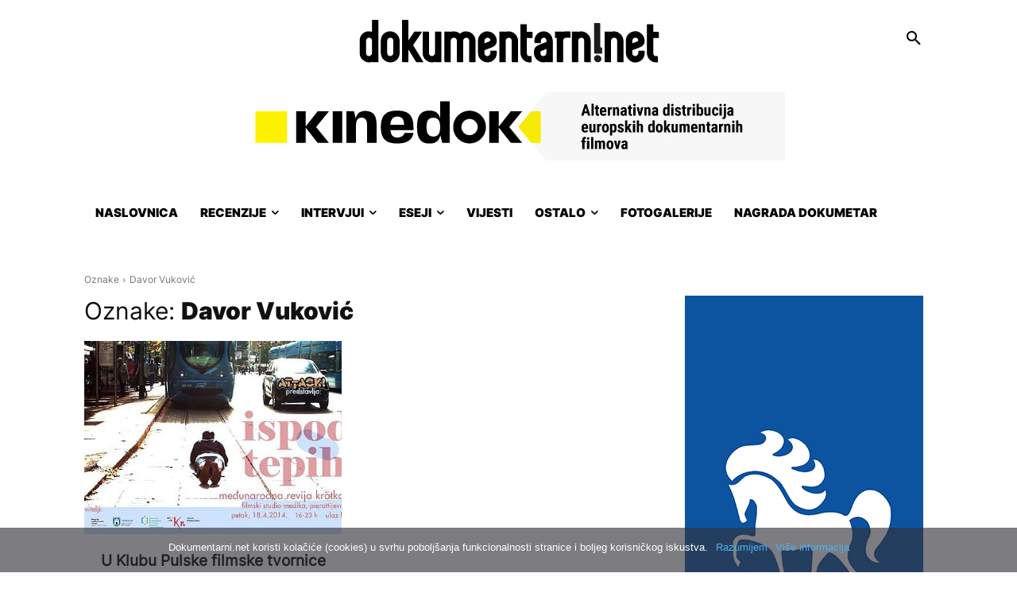

--- FILE ---
content_type: text/html; charset=UTF-8
request_url: https://www.dokumentarni.net/tag/davor-vukovic/
body_size: 40286
content:
<!doctype html >
<!--[if IE 8]>    <html class="ie8" lang="en"> <![endif]-->
<!--[if IE 9]>    <html class="ie9" lang="en"> <![endif]-->
<!--[if gt IE 8]><!--> <html lang="hr"> <!--<![endif]-->
<head>
    <title>Davor Vuković Arhiva | Dokumentarni.net</title>
    <meta charset="UTF-8" />
    <meta name="viewport" content="width=device-width, initial-scale=1.0">
    <link rel="pingback" href="https://www.dokumentarni.net/xmlrpc.php" />
    <meta name='robots' content='noindex, follow' />
	<style>img:is([sizes="auto" i], [sizes^="auto," i]) { contain-intrinsic-size: 3000px 1500px }</style>
	
	<!-- This site is optimized with the Yoast SEO plugin v25.3.1 - https://yoast.com/wordpress/plugins/seo/ -->
	<meta property="og:locale" content="hr_HR" />
	<meta property="og:type" content="article" />
	<meta property="og:title" content="Davor Vuković Arhiva | Dokumentarni.net" />
	<meta property="og:url" content="https://www.dokumentarni.net/tag/davor-vukovic/" />
	<meta property="og:site_name" content="Dokumentarni.net" />
	<meta property="og:image" content="https://www.dokumentarni.net/wp-content/uploads/2023/09/Dokumentarni.net-logo-1164px.png" />
	<meta property="og:image:width" content="1164" />
	<meta property="og:image:height" content="700" />
	<meta property="og:image:type" content="image/png" />
	<meta name="twitter:card" content="summary_large_image" />
	<meta name="twitter:site" content="@dokumentarni" />
	<script type="application/ld+json" class="yoast-schema-graph">{"@context":"https://schema.org","@graph":[{"@type":"CollectionPage","@id":"https://www.dokumentarni.net/tag/davor-vukovic/","url":"https://www.dokumentarni.net/tag/davor-vukovic/","name":"Davor Vuković Arhiva | Dokumentarni.net","isPartOf":{"@id":"https://www.dokumentarni.net/#website"},"primaryImageOfPage":{"@id":"https://www.dokumentarni.net/tag/davor-vukovic/#primaryimage"},"image":{"@id":"https://www.dokumentarni.net/tag/davor-vukovic/#primaryimage"},"thumbnailUrl":"https://www.dokumentarni.net/wp-content/uploads/2014/05/Revija-ispod-tepiha.jpg","breadcrumb":{"@id":"https://www.dokumentarni.net/tag/davor-vukovic/#breadcrumb"},"inLanguage":"hr"},{"@type":"ImageObject","inLanguage":"hr","@id":"https://www.dokumentarni.net/tag/davor-vukovic/#primaryimage","url":"https://www.dokumentarni.net/wp-content/uploads/2014/05/Revija-ispod-tepiha.jpg","contentUrl":"https://www.dokumentarni.net/wp-content/uploads/2014/05/Revija-ispod-tepiha.jpg","width":640,"height":359},{"@type":"BreadcrumbList","@id":"https://www.dokumentarni.net/tag/davor-vukovic/#breadcrumb","itemListElement":[{"@type":"ListItem","position":1,"name":"Početna stranica","item":"https://www.dokumentarni.net/"},{"@type":"ListItem","position":2,"name":"Davor Vuković"}]},{"@type":"WebSite","@id":"https://www.dokumentarni.net/#website","url":"https://www.dokumentarni.net/","name":"Dokumentarni.net","description":"Portal o dokumentarnim filmovima","potentialAction":[{"@type":"SearchAction","target":{"@type":"EntryPoint","urlTemplate":"https://www.dokumentarni.net/?s={search_term_string}"},"query-input":{"@type":"PropertyValueSpecification","valueRequired":true,"valueName":"search_term_string"}}],"inLanguage":"hr"}]}</script>
	<!-- / Yoast SEO plugin. -->


<link rel="alternate" type="application/rss+xml" title="Dokumentarni.net &raquo; Kanal" href="https://www.dokumentarni.net/feed/" />
<link rel="alternate" type="application/rss+xml" title="Dokumentarni.net &raquo; Kanal komentara" href="https://www.dokumentarni.net/comments/feed/" />
<script type="text/javascript" id="wpp-js" src="https://www.dokumentarni.net/wp-content/plugins/wordpress-popular-posts/assets/js/wpp.min.js?ver=7.3.0" data-sampling="0" data-sampling-rate="100" data-api-url="https://www.dokumentarni.net/wp-json/wordpress-popular-posts" data-post-id="0" data-token="0b641278c4" data-lang="0" data-debug="0"></script>
<link rel="alternate" type="application/rss+xml" title="Dokumentarni.net &raquo; Davor Vuković Kanal oznaka" href="https://www.dokumentarni.net/tag/davor-vukovic/feed/" />
<script type="text/javascript">
/* <![CDATA[ */
window._wpemojiSettings = {"baseUrl":"https:\/\/s.w.org\/images\/core\/emoji\/15.0.3\/72x72\/","ext":".png","svgUrl":"https:\/\/s.w.org\/images\/core\/emoji\/15.0.3\/svg\/","svgExt":".svg","source":{"concatemoji":"https:\/\/www.dokumentarni.net\/wp-includes\/js\/wp-emoji-release.min.js?ver=6.7.4"}};
/*! This file is auto-generated */
!function(i,n){var o,s,e;function c(e){try{var t={supportTests:e,timestamp:(new Date).valueOf()};sessionStorage.setItem(o,JSON.stringify(t))}catch(e){}}function p(e,t,n){e.clearRect(0,0,e.canvas.width,e.canvas.height),e.fillText(t,0,0);var t=new Uint32Array(e.getImageData(0,0,e.canvas.width,e.canvas.height).data),r=(e.clearRect(0,0,e.canvas.width,e.canvas.height),e.fillText(n,0,0),new Uint32Array(e.getImageData(0,0,e.canvas.width,e.canvas.height).data));return t.every(function(e,t){return e===r[t]})}function u(e,t,n){switch(t){case"flag":return n(e,"\ud83c\udff3\ufe0f\u200d\u26a7\ufe0f","\ud83c\udff3\ufe0f\u200b\u26a7\ufe0f")?!1:!n(e,"\ud83c\uddfa\ud83c\uddf3","\ud83c\uddfa\u200b\ud83c\uddf3")&&!n(e,"\ud83c\udff4\udb40\udc67\udb40\udc62\udb40\udc65\udb40\udc6e\udb40\udc67\udb40\udc7f","\ud83c\udff4\u200b\udb40\udc67\u200b\udb40\udc62\u200b\udb40\udc65\u200b\udb40\udc6e\u200b\udb40\udc67\u200b\udb40\udc7f");case"emoji":return!n(e,"\ud83d\udc26\u200d\u2b1b","\ud83d\udc26\u200b\u2b1b")}return!1}function f(e,t,n){var r="undefined"!=typeof WorkerGlobalScope&&self instanceof WorkerGlobalScope?new OffscreenCanvas(300,150):i.createElement("canvas"),a=r.getContext("2d",{willReadFrequently:!0}),o=(a.textBaseline="top",a.font="600 32px Arial",{});return e.forEach(function(e){o[e]=t(a,e,n)}),o}function t(e){var t=i.createElement("script");t.src=e,t.defer=!0,i.head.appendChild(t)}"undefined"!=typeof Promise&&(o="wpEmojiSettingsSupports",s=["flag","emoji"],n.supports={everything:!0,everythingExceptFlag:!0},e=new Promise(function(e){i.addEventListener("DOMContentLoaded",e,{once:!0})}),new Promise(function(t){var n=function(){try{var e=JSON.parse(sessionStorage.getItem(o));if("object"==typeof e&&"number"==typeof e.timestamp&&(new Date).valueOf()<e.timestamp+604800&&"object"==typeof e.supportTests)return e.supportTests}catch(e){}return null}();if(!n){if("undefined"!=typeof Worker&&"undefined"!=typeof OffscreenCanvas&&"undefined"!=typeof URL&&URL.createObjectURL&&"undefined"!=typeof Blob)try{var e="postMessage("+f.toString()+"("+[JSON.stringify(s),u.toString(),p.toString()].join(",")+"));",r=new Blob([e],{type:"text/javascript"}),a=new Worker(URL.createObjectURL(r),{name:"wpTestEmojiSupports"});return void(a.onmessage=function(e){c(n=e.data),a.terminate(),t(n)})}catch(e){}c(n=f(s,u,p))}t(n)}).then(function(e){for(var t in e)n.supports[t]=e[t],n.supports.everything=n.supports.everything&&n.supports[t],"flag"!==t&&(n.supports.everythingExceptFlag=n.supports.everythingExceptFlag&&n.supports[t]);n.supports.everythingExceptFlag=n.supports.everythingExceptFlag&&!n.supports.flag,n.DOMReady=!1,n.readyCallback=function(){n.DOMReady=!0}}).then(function(){return e}).then(function(){var e;n.supports.everything||(n.readyCallback(),(e=n.source||{}).concatemoji?t(e.concatemoji):e.wpemoji&&e.twemoji&&(t(e.twemoji),t(e.wpemoji)))}))}((window,document),window._wpemojiSettings);
/* ]]> */
</script>
<!-- dokumentarni.net is managing ads with Advanced Ads – https://wpadvancedads.com/ --><script id="dokum-ready">
			window.advanced_ads_ready=function(e,a){a=a||"complete";var d=function(e){return"interactive"===a?"loading"!==e:"complete"===e};d(document.readyState)?e():document.addEventListener("readystatechange",(function(a){d(a.target.readyState)&&e()}),{once:"interactive"===a})},window.advanced_ads_ready_queue=window.advanced_ads_ready_queue||[];		</script>
		<style id='wp-emoji-styles-inline-css' type='text/css'>

	img.wp-smiley, img.emoji {
		display: inline !important;
		border: none !important;
		box-shadow: none !important;
		height: 1em !important;
		width: 1em !important;
		margin: 0 0.07em !important;
		vertical-align: -0.1em !important;
		background: none !important;
		padding: 0 !important;
	}
</style>
<style id='classic-theme-styles-inline-css' type='text/css'>
/*! This file is auto-generated */
.wp-block-button__link{color:#fff;background-color:#32373c;border-radius:9999px;box-shadow:none;text-decoration:none;padding:calc(.667em + 2px) calc(1.333em + 2px);font-size:1.125em}.wp-block-file__button{background:#32373c;color:#fff;text-decoration:none}
</style>
<style id='global-styles-inline-css' type='text/css'>
:root{--wp--preset--aspect-ratio--square: 1;--wp--preset--aspect-ratio--4-3: 4/3;--wp--preset--aspect-ratio--3-4: 3/4;--wp--preset--aspect-ratio--3-2: 3/2;--wp--preset--aspect-ratio--2-3: 2/3;--wp--preset--aspect-ratio--16-9: 16/9;--wp--preset--aspect-ratio--9-16: 9/16;--wp--preset--color--black: #000000;--wp--preset--color--cyan-bluish-gray: #abb8c3;--wp--preset--color--white: #ffffff;--wp--preset--color--pale-pink: #f78da7;--wp--preset--color--vivid-red: #cf2e2e;--wp--preset--color--luminous-vivid-orange: #ff6900;--wp--preset--color--luminous-vivid-amber: #fcb900;--wp--preset--color--light-green-cyan: #7bdcb5;--wp--preset--color--vivid-green-cyan: #00d084;--wp--preset--color--pale-cyan-blue: #8ed1fc;--wp--preset--color--vivid-cyan-blue: #0693e3;--wp--preset--color--vivid-purple: #9b51e0;--wp--preset--gradient--vivid-cyan-blue-to-vivid-purple: linear-gradient(135deg,rgba(6,147,227,1) 0%,rgb(155,81,224) 100%);--wp--preset--gradient--light-green-cyan-to-vivid-green-cyan: linear-gradient(135deg,rgb(122,220,180) 0%,rgb(0,208,130) 100%);--wp--preset--gradient--luminous-vivid-amber-to-luminous-vivid-orange: linear-gradient(135deg,rgba(252,185,0,1) 0%,rgba(255,105,0,1) 100%);--wp--preset--gradient--luminous-vivid-orange-to-vivid-red: linear-gradient(135deg,rgba(255,105,0,1) 0%,rgb(207,46,46) 100%);--wp--preset--gradient--very-light-gray-to-cyan-bluish-gray: linear-gradient(135deg,rgb(238,238,238) 0%,rgb(169,184,195) 100%);--wp--preset--gradient--cool-to-warm-spectrum: linear-gradient(135deg,rgb(74,234,220) 0%,rgb(151,120,209) 20%,rgb(207,42,186) 40%,rgb(238,44,130) 60%,rgb(251,105,98) 80%,rgb(254,248,76) 100%);--wp--preset--gradient--blush-light-purple: linear-gradient(135deg,rgb(255,206,236) 0%,rgb(152,150,240) 100%);--wp--preset--gradient--blush-bordeaux: linear-gradient(135deg,rgb(254,205,165) 0%,rgb(254,45,45) 50%,rgb(107,0,62) 100%);--wp--preset--gradient--luminous-dusk: linear-gradient(135deg,rgb(255,203,112) 0%,rgb(199,81,192) 50%,rgb(65,88,208) 100%);--wp--preset--gradient--pale-ocean: linear-gradient(135deg,rgb(255,245,203) 0%,rgb(182,227,212) 50%,rgb(51,167,181) 100%);--wp--preset--gradient--electric-grass: linear-gradient(135deg,rgb(202,248,128) 0%,rgb(113,206,126) 100%);--wp--preset--gradient--midnight: linear-gradient(135deg,rgb(2,3,129) 0%,rgb(40,116,252) 100%);--wp--preset--font-size--small: 11px;--wp--preset--font-size--medium: 20px;--wp--preset--font-size--large: 32px;--wp--preset--font-size--x-large: 42px;--wp--preset--font-size--regular: 15px;--wp--preset--font-size--larger: 50px;--wp--preset--spacing--20: 0.44rem;--wp--preset--spacing--30: 0.67rem;--wp--preset--spacing--40: 1rem;--wp--preset--spacing--50: 1.5rem;--wp--preset--spacing--60: 2.25rem;--wp--preset--spacing--70: 3.38rem;--wp--preset--spacing--80: 5.06rem;--wp--preset--shadow--natural: 6px 6px 9px rgba(0, 0, 0, 0.2);--wp--preset--shadow--deep: 12px 12px 50px rgba(0, 0, 0, 0.4);--wp--preset--shadow--sharp: 6px 6px 0px rgba(0, 0, 0, 0.2);--wp--preset--shadow--outlined: 6px 6px 0px -3px rgba(255, 255, 255, 1), 6px 6px rgba(0, 0, 0, 1);--wp--preset--shadow--crisp: 6px 6px 0px rgba(0, 0, 0, 1);}:where(.is-layout-flex){gap: 0.5em;}:where(.is-layout-grid){gap: 0.5em;}body .is-layout-flex{display: flex;}.is-layout-flex{flex-wrap: wrap;align-items: center;}.is-layout-flex > :is(*, div){margin: 0;}body .is-layout-grid{display: grid;}.is-layout-grid > :is(*, div){margin: 0;}:where(.wp-block-columns.is-layout-flex){gap: 2em;}:where(.wp-block-columns.is-layout-grid){gap: 2em;}:where(.wp-block-post-template.is-layout-flex){gap: 1.25em;}:where(.wp-block-post-template.is-layout-grid){gap: 1.25em;}.has-black-color{color: var(--wp--preset--color--black) !important;}.has-cyan-bluish-gray-color{color: var(--wp--preset--color--cyan-bluish-gray) !important;}.has-white-color{color: var(--wp--preset--color--white) !important;}.has-pale-pink-color{color: var(--wp--preset--color--pale-pink) !important;}.has-vivid-red-color{color: var(--wp--preset--color--vivid-red) !important;}.has-luminous-vivid-orange-color{color: var(--wp--preset--color--luminous-vivid-orange) !important;}.has-luminous-vivid-amber-color{color: var(--wp--preset--color--luminous-vivid-amber) !important;}.has-light-green-cyan-color{color: var(--wp--preset--color--light-green-cyan) !important;}.has-vivid-green-cyan-color{color: var(--wp--preset--color--vivid-green-cyan) !important;}.has-pale-cyan-blue-color{color: var(--wp--preset--color--pale-cyan-blue) !important;}.has-vivid-cyan-blue-color{color: var(--wp--preset--color--vivid-cyan-blue) !important;}.has-vivid-purple-color{color: var(--wp--preset--color--vivid-purple) !important;}.has-black-background-color{background-color: var(--wp--preset--color--black) !important;}.has-cyan-bluish-gray-background-color{background-color: var(--wp--preset--color--cyan-bluish-gray) !important;}.has-white-background-color{background-color: var(--wp--preset--color--white) !important;}.has-pale-pink-background-color{background-color: var(--wp--preset--color--pale-pink) !important;}.has-vivid-red-background-color{background-color: var(--wp--preset--color--vivid-red) !important;}.has-luminous-vivid-orange-background-color{background-color: var(--wp--preset--color--luminous-vivid-orange) !important;}.has-luminous-vivid-amber-background-color{background-color: var(--wp--preset--color--luminous-vivid-amber) !important;}.has-light-green-cyan-background-color{background-color: var(--wp--preset--color--light-green-cyan) !important;}.has-vivid-green-cyan-background-color{background-color: var(--wp--preset--color--vivid-green-cyan) !important;}.has-pale-cyan-blue-background-color{background-color: var(--wp--preset--color--pale-cyan-blue) !important;}.has-vivid-cyan-blue-background-color{background-color: var(--wp--preset--color--vivid-cyan-blue) !important;}.has-vivid-purple-background-color{background-color: var(--wp--preset--color--vivid-purple) !important;}.has-black-border-color{border-color: var(--wp--preset--color--black) !important;}.has-cyan-bluish-gray-border-color{border-color: var(--wp--preset--color--cyan-bluish-gray) !important;}.has-white-border-color{border-color: var(--wp--preset--color--white) !important;}.has-pale-pink-border-color{border-color: var(--wp--preset--color--pale-pink) !important;}.has-vivid-red-border-color{border-color: var(--wp--preset--color--vivid-red) !important;}.has-luminous-vivid-orange-border-color{border-color: var(--wp--preset--color--luminous-vivid-orange) !important;}.has-luminous-vivid-amber-border-color{border-color: var(--wp--preset--color--luminous-vivid-amber) !important;}.has-light-green-cyan-border-color{border-color: var(--wp--preset--color--light-green-cyan) !important;}.has-vivid-green-cyan-border-color{border-color: var(--wp--preset--color--vivid-green-cyan) !important;}.has-pale-cyan-blue-border-color{border-color: var(--wp--preset--color--pale-cyan-blue) !important;}.has-vivid-cyan-blue-border-color{border-color: var(--wp--preset--color--vivid-cyan-blue) !important;}.has-vivid-purple-border-color{border-color: var(--wp--preset--color--vivid-purple) !important;}.has-vivid-cyan-blue-to-vivid-purple-gradient-background{background: var(--wp--preset--gradient--vivid-cyan-blue-to-vivid-purple) !important;}.has-light-green-cyan-to-vivid-green-cyan-gradient-background{background: var(--wp--preset--gradient--light-green-cyan-to-vivid-green-cyan) !important;}.has-luminous-vivid-amber-to-luminous-vivid-orange-gradient-background{background: var(--wp--preset--gradient--luminous-vivid-amber-to-luminous-vivid-orange) !important;}.has-luminous-vivid-orange-to-vivid-red-gradient-background{background: var(--wp--preset--gradient--luminous-vivid-orange-to-vivid-red) !important;}.has-very-light-gray-to-cyan-bluish-gray-gradient-background{background: var(--wp--preset--gradient--very-light-gray-to-cyan-bluish-gray) !important;}.has-cool-to-warm-spectrum-gradient-background{background: var(--wp--preset--gradient--cool-to-warm-spectrum) !important;}.has-blush-light-purple-gradient-background{background: var(--wp--preset--gradient--blush-light-purple) !important;}.has-blush-bordeaux-gradient-background{background: var(--wp--preset--gradient--blush-bordeaux) !important;}.has-luminous-dusk-gradient-background{background: var(--wp--preset--gradient--luminous-dusk) !important;}.has-pale-ocean-gradient-background{background: var(--wp--preset--gradient--pale-ocean) !important;}.has-electric-grass-gradient-background{background: var(--wp--preset--gradient--electric-grass) !important;}.has-midnight-gradient-background{background: var(--wp--preset--gradient--midnight) !important;}.has-small-font-size{font-size: var(--wp--preset--font-size--small) !important;}.has-medium-font-size{font-size: var(--wp--preset--font-size--medium) !important;}.has-large-font-size{font-size: var(--wp--preset--font-size--large) !important;}.has-x-large-font-size{font-size: var(--wp--preset--font-size--x-large) !important;}
:where(.wp-block-post-template.is-layout-flex){gap: 1.25em;}:where(.wp-block-post-template.is-layout-grid){gap: 1.25em;}
:where(.wp-block-columns.is-layout-flex){gap: 2em;}:where(.wp-block-columns.is-layout-grid){gap: 2em;}
:root :where(.wp-block-pullquote){font-size: 1.5em;line-height: 1.6;}
</style>
<link rel='stylesheet' id='cookie-notice-front-css' href='https://www.dokumentarni.net/wp-content/plugins/cookie-notice/css/front.min.css?ver=2.5.6' type='text/css' media='all' />
<link rel='stylesheet' id='wordpress-popular-posts-css-css' href='https://www.dokumentarni.net/wp-content/plugins/wordpress-popular-posts/assets/css/wpp.css?ver=7.3.0' type='text/css' media='all' />
<link rel='stylesheet' id='td-plugin-multi-purpose-css' href='https://www.dokumentarni.net/wp-content/plugins/td-composer/td-multi-purpose/style.css?ver=492e3cf54bd42df3b24a3de8e2307caf' type='text/css' media='all' />
<style id='akismet-widget-style-inline-css' type='text/css'>

			.a-stats {
				--akismet-color-mid-green: #357b49;
				--akismet-color-white: #fff;
				--akismet-color-light-grey: #f6f7f7;

				max-width: 350px;
				width: auto;
			}

			.a-stats * {
				all: unset;
				box-sizing: border-box;
			}

			.a-stats strong {
				font-weight: 600;
			}

			.a-stats a.a-stats__link,
			.a-stats a.a-stats__link:visited,
			.a-stats a.a-stats__link:active {
				background: var(--akismet-color-mid-green);
				border: none;
				box-shadow: none;
				border-radius: 8px;
				color: var(--akismet-color-white);
				cursor: pointer;
				display: block;
				font-family: -apple-system, BlinkMacSystemFont, 'Segoe UI', 'Roboto', 'Oxygen-Sans', 'Ubuntu', 'Cantarell', 'Helvetica Neue', sans-serif;
				font-weight: 500;
				padding: 12px;
				text-align: center;
				text-decoration: none;
				transition: all 0.2s ease;
			}

			/* Extra specificity to deal with TwentyTwentyOne focus style */
			.widget .a-stats a.a-stats__link:focus {
				background: var(--akismet-color-mid-green);
				color: var(--akismet-color-white);
				text-decoration: none;
			}

			.a-stats a.a-stats__link:hover {
				filter: brightness(110%);
				box-shadow: 0 4px 12px rgba(0, 0, 0, 0.06), 0 0 2px rgba(0, 0, 0, 0.16);
			}

			.a-stats .count {
				color: var(--akismet-color-white);
				display: block;
				font-size: 1.5em;
				line-height: 1.4;
				padding: 0 13px;
				white-space: nowrap;
			}
		
</style>
<link rel='stylesheet' id='td-theme-css' href='https://www.dokumentarni.net/wp-content/themes/Newspaper/style.css?ver=12.7' type='text/css' media='all' />
<style id='td-theme-inline-css' type='text/css'>@media (max-width:767px){.td-header-desktop-wrap{display:none}}@media (min-width:767px){.td-header-mobile-wrap{display:none}}</style>
<link rel='stylesheet' id='td-legacy-framework-front-style-css' href='https://www.dokumentarni.net/wp-content/plugins/td-composer/legacy/Newspaper/assets/css/td_legacy_main.css?ver=492e3cf54bd42df3b24a3de8e2307caf' type='text/css' media='all' />
<link rel='stylesheet' id='td-standard-pack-framework-front-style-css' href='https://www.dokumentarni.net/wp-content/plugins/td-standard-pack/Newspaper/assets/css/td_standard_pack_main.css?ver=8ae1459a1d876d507918f73cef68310e' type='text/css' media='all' />
<link rel='stylesheet' id='tdb_style_cloud_templates_front-css' href='https://www.dokumentarni.net/wp-content/plugins/td-cloud-library/assets/css/tdb_main.css?ver=d578089f160957352b9b4ca6d880fd8f' type='text/css' media='all' />
<script type="text/javascript" id="cookie-notice-front-js-before">
/* <![CDATA[ */
var cnArgs = {"ajaxUrl":"https:\/\/www.dokumentarni.net\/wp-admin\/admin-ajax.php","nonce":"b938cc3110","hideEffect":"fade","position":"bottom","onScroll":false,"onScrollOffset":100,"onClick":false,"cookieName":"cookie_notice_accepted","cookieTime":31536000,"cookieTimeRejected":3600,"globalCookie":false,"redirection":false,"cache":true,"revokeCookies":false,"revokeCookiesOpt":"automatic"};
/* ]]> */
</script>
<script type="text/javascript" src="https://www.dokumentarni.net/wp-content/plugins/cookie-notice/js/front.min.js?ver=2.5.6" id="cookie-notice-front-js"></script>
<script type="text/javascript" src="https://www.dokumentarni.net/wp-includes/js/jquery/jquery.min.js?ver=3.7.1" id="jquery-core-js"></script>
<script type="text/javascript" src="https://www.dokumentarni.net/wp-includes/js/jquery/jquery-migrate.min.js?ver=3.4.1" id="jquery-migrate-js"></script>
<script type="text/javascript" id="advanced-ads-advanced-js-js-extra">
/* <![CDATA[ */
var advads_options = {"blog_id":"1","privacy":{"consent-method":"0","custom-cookie-name":"","custom-cookie-value":"","enabled":false,"state":"not_needed"}};
/* ]]> */
</script>
<script type="text/javascript" src="https://www.dokumentarni.net/wp-content/uploads/461/167/public/assets/js/458.js?ver=1.56.4" id="advanced-ads-advanced-js-js"></script>
<script type="text/javascript" src="https://www.dokumentarni.net/wp-content/uploads/461/843/assets/81.js?ver=2.11.0" id="advanced-ds-pro/front-js"></script>
<script type="text/javascript" id="advanced-ads-pro/cache_busting-js-extra">
/* <![CDATA[ */
var advanced_ads_pro_ajax_object = {"ajax_url":"https:\/\/www.dokumentarni.net\/wp-admin\/admin-ajax.php","lazy_load_module_enabled":"1","lazy_load":{"default_offset":10,"offsets":[]},"moveintohidden":""};
/* ]]> */
</script>
<script type="text/javascript" src="https://www.dokumentarni.net/wp-content/uploads/461/843/196/209/336/26.js?ver=2.11.0" id="advanced-ads-pro/cache_busting-js"></script>
<link rel="https://api.w.org/" href="https://www.dokumentarni.net/wp-json/" /><link rel="alternate" title="JSON" type="application/json" href="https://www.dokumentarni.net/wp-json/wp/v2/tags/2235" /><link rel="EditURI" type="application/rsd+xml" title="RSD" href="https://www.dokumentarni.net/xmlrpc.php?rsd" />
<meta name="generator" content="WordPress 6.7.4" />
            <style id="wpp-loading-animation-styles">@-webkit-keyframes bgslide{from{background-position-x:0}to{background-position-x:-200%}}@keyframes bgslide{from{background-position-x:0}to{background-position-x:-200%}}.wpp-widget-block-placeholder,.wpp-shortcode-placeholder{margin:0 auto;width:60px;height:3px;background:#dd3737;background:linear-gradient(90deg,#dd3737 0%,#571313 10%,#dd3737 100%);background-size:200% auto;border-radius:3px;-webkit-animation:bgslide 1s infinite linear;animation:bgslide 1s infinite linear}</style>
            <script type="text/javascript">
		var advadsCfpQueue = [];
		var advadsCfpAd = function( adID ){
			if ( 'undefined' == typeof advadsProCfp ) { advadsCfpQueue.push( adID ) } else { advadsProCfp.addElement( adID ) }
		};
		</script>
		    <script>
        window.tdb_global_vars = {"wpRestUrl":"https:\/\/www.dokumentarni.net\/wp-json\/","permalinkStructure":"\/%year%\/%monthnum%\/%day%\/%postname%\/"};
        window.tdb_p_autoload_vars = {"isAjax":false,"isAdminBarShowing":false};
    </script>
    
    <style id="tdb-global-colors">:root{--mm-custom-color-4:#C2A25D;--mm-custom-color-5:#F7F9F9;--mm-custom-color-1:#053426;--mm-custom-color-2:#B79259;--mm-custom-color-3:#79847E;--accent-color-1:#e52e2e;--accent-color-2:#FF4A4A;--base-color-1:#131F49;--light-color-1:#EDEDED;--light-border:#EDEDED;--base-gray:#717176;--light-gray:#F1F4F7;--light-red:#FCF7F5;--dark-border:#b1b4bc;--blck-custom-color-1:#052c54;--blck-custom-color-2:#f83aff;--blck-custom-color-3:#7c89a0;--blck-custom-color-4:#5325ea;--downtown-accent:#EDB500;--downtown-accent-light:#ffd13a;--downtown-accent-titles:#444444;--downtown-menu-bg:#01175e;--downtown-menu-bg-light:#0a2472;--military-news-accent:#ef6421;--military-news-bg-1:#1f1f11;--military-news-bg-2:#33351E;--military-news-bg-3:#505331;--center-demo-1:#11B494;--center-demo-2:#099F8A}</style>

    
	            <style id="tdb-global-fonts">
                
:root{--global-1:Gilda Display;--global-2:Red Hat Display;--global-3:Pinyon Script;--global-font-1:Poppins;--global-font-2:Roboto Condensed;--global-font-3:PT Serif;}
            </style>
            
<!-- JS generated by theme -->

<script type="text/javascript" id="td-generated-header-js">
    
    

	    var tdBlocksArray = []; //here we store all the items for the current page

	    // td_block class - each ajax block uses a object of this class for requests
	    function tdBlock() {
		    this.id = '';
		    this.block_type = 1; //block type id (1-234 etc)
		    this.atts = '';
		    this.td_column_number = '';
		    this.td_current_page = 1; //
		    this.post_count = 0; //from wp
		    this.found_posts = 0; //from wp
		    this.max_num_pages = 0; //from wp
		    this.td_filter_value = ''; //current live filter value
		    this.is_ajax_running = false;
		    this.td_user_action = ''; // load more or infinite loader (used by the animation)
		    this.header_color = '';
		    this.ajax_pagination_infinite_stop = ''; //show load more at page x
	    }

        // td_js_generator - mini detector
        ( function () {
            var htmlTag = document.getElementsByTagName("html")[0];

	        if ( navigator.userAgent.indexOf("MSIE 10.0") > -1 ) {
                htmlTag.className += ' ie10';
            }

            if ( !!navigator.userAgent.match(/Trident.*rv\:11\./) ) {
                htmlTag.className += ' ie11';
            }

	        if ( navigator.userAgent.indexOf("Edge") > -1 ) {
                htmlTag.className += ' ieEdge';
            }

            if ( /(iPad|iPhone|iPod)/g.test(navigator.userAgent) ) {
                htmlTag.className += ' td-md-is-ios';
            }

            var user_agent = navigator.userAgent.toLowerCase();
            if ( user_agent.indexOf("android") > -1 ) {
                htmlTag.className += ' td-md-is-android';
            }

            if ( -1 !== navigator.userAgent.indexOf('Mac OS X')  ) {
                htmlTag.className += ' td-md-is-os-x';
            }

            if ( /chrom(e|ium)/.test(navigator.userAgent.toLowerCase()) ) {
               htmlTag.className += ' td-md-is-chrome';
            }

            if ( -1 !== navigator.userAgent.indexOf('Firefox') ) {
                htmlTag.className += ' td-md-is-firefox';
            }

            if ( -1 !== navigator.userAgent.indexOf('Safari') && -1 === navigator.userAgent.indexOf('Chrome') ) {
                htmlTag.className += ' td-md-is-safari';
            }

            if( -1 !== navigator.userAgent.indexOf('IEMobile') ){
                htmlTag.className += ' td-md-is-iemobile';
            }

        })();

        var tdLocalCache = {};

        ( function () {
            "use strict";

            tdLocalCache = {
                data: {},
                remove: function (resource_id) {
                    delete tdLocalCache.data[resource_id];
                },
                exist: function (resource_id) {
                    return tdLocalCache.data.hasOwnProperty(resource_id) && tdLocalCache.data[resource_id] !== null;
                },
                get: function (resource_id) {
                    return tdLocalCache.data[resource_id];
                },
                set: function (resource_id, cachedData) {
                    tdLocalCache.remove(resource_id);
                    tdLocalCache.data[resource_id] = cachedData;
                }
            };
        })();

    
    
var td_viewport_interval_list=[{"limitBottom":767,"sidebarWidth":228},{"limitBottom":1018,"sidebarWidth":300},{"limitBottom":1140,"sidebarWidth":324}];
var tdc_is_installed="yes";
var tdc_domain_active=false;
var td_ajax_url="https:\/\/www.dokumentarni.net\/wp-admin\/admin-ajax.php?td_theme_name=Newspaper&v=12.7";
var td_get_template_directory_uri="https:\/\/www.dokumentarni.net\/wp-content\/plugins\/td-composer\/legacy\/common";
var tds_snap_menu="";
var tds_logo_on_sticky="";
var tds_header_style="";
var td_please_wait="Molimo, pri\u010dekajte...";
var td_email_user_pass_incorrect="Krivo ste upisali korisni\u010dko ime ili lozinku.";
var td_email_user_incorrect="E-mail ili korisni\u010dko ime neto\u010dni!";
var td_email_incorrect="Neispravan e-mail!";
var td_user_incorrect="Username incorrect!";
var td_email_user_empty="Email or username empty!";
var td_pass_empty="Pass empty!";
var td_pass_pattern_incorrect="Invalid Pass Pattern!";
var td_retype_pass_incorrect="Retyped Pass incorrect!";
var tds_more_articles_on_post_enable="";
var tds_more_articles_on_post_time_to_wait="1";
var tds_more_articles_on_post_pages_distance_from_top=900;
var tds_captcha="";
var tds_theme_color_site_wide="#4db2ec";
var tds_smart_sidebar="";
var tdThemeName="Newspaper";
var tdThemeNameWl="Newspaper";
var td_magnific_popup_translation_tPrev="Previous (Left arrow key)";
var td_magnific_popup_translation_tNext="Next (Right arrow key)";
var td_magnific_popup_translation_tCounter="%curr% od %total%";
var td_magnific_popup_translation_ajax_tError="Sadr\u017eaj iz %url% nije mogao biti u\u010ditan.";
var td_magnific_popup_translation_image_tError="Slika #%curr% nije mogao biti u\u010ditan.";
var tdBlockNonce="1031ebaf27";
var tdMobileMenu="enabled";
var tdMobileSearch="enabled";
var tdDateNamesI18n={"month_names":["sije\u010danj","velja\u010da","o\u017eujak","travanj","svibanj","lipanj","srpanj","kolovoz","rujan","listopad","studeni","prosinac"],"month_names_short":["sij","velj","o\u017eu","tra","svi","lip","srp","kol","ruj","lis","stu","pro"],"day_names":["Nedjelja","Ponedjeljak","Utorak","Srijeda","\u010cetvrtak","Petak","Subota"],"day_names_short":["Ned","Pon","Uto","Sri","\u010cet","Pet","Sub"]};
var tdb_modal_confirm="Save";
var tdb_modal_cancel="Cancel";
var tdb_modal_confirm_alt="Yes";
var tdb_modal_cancel_alt="No";
var td_deploy_mode="deploy";
var td_ad_background_click_link="";
var td_ad_background_click_target="_blank";
</script>


<!-- Header style compiled by theme -->

<style>@font-face{font-family:"Inter-Regular";src:local("Inter-Regular"),url("https://www.dokumentarni.net/wp-content/uploads/2024/04/Inter-Regular.ttf") format("woff");font-display:swap}@font-face{font-family:"Inter-Black";src:local("Inter-Black"),url("https://www.dokumentarni.net/wp-content/uploads/2024/04/Inter-Black.ttf") format("woff");font-display:swap}@font-face{font-family:"Inter-Bold";src:local("Inter-Bold"),url("https://www.dokumentarni.net/wp-content/uploads/2024/04/Inter-Bold.ttf") format("woff");font-display:swap}@font-face{font-family:"Inter-SemiBold";src:local("Inter-SemiBold"),url("https://www.dokumentarni.net/wp-content/uploads/2024/04/Inter-SemiBold.ttf") format("woff");font-display:swap}@font-face{font-family:"Inter-Medium";src:local("Inter-Medium"),url("https://www.dokumentarni.net/wp-content/uploads/2024/04/Inter-Medium.ttf") format("woff");font-display:swap}.td-page-content .widgettitle{color:#fff}.td-mobile-content .td-mobile-main-menu>li>a{font-family:Inter}.td-mobile-content .sub-menu a{font-family:Inter}#td-mobile-nav,#td-mobile-nav .wpb_button,.td-search-wrap-mob{font-family:Inter}body,p{font-size:17px}:root{--td_mobile_button_color_mob:#ffffff;--td_page_title_color:#000000;--td_page_content_color:#000000;--td_page_h_color:#000000}@font-face{font-family:"Inter-Regular";src:local("Inter-Regular"),url("https://www.dokumentarni.net/wp-content/uploads/2024/04/Inter-Regular.ttf") format("woff");font-display:swap}@font-face{font-family:"Inter-Black";src:local("Inter-Black"),url("https://www.dokumentarni.net/wp-content/uploads/2024/04/Inter-Black.ttf") format("woff");font-display:swap}@font-face{font-family:"Inter-Bold";src:local("Inter-Bold"),url("https://www.dokumentarni.net/wp-content/uploads/2024/04/Inter-Bold.ttf") format("woff");font-display:swap}@font-face{font-family:"Inter-SemiBold";src:local("Inter-SemiBold"),url("https://www.dokumentarni.net/wp-content/uploads/2024/04/Inter-SemiBold.ttf") format("woff");font-display:swap}@font-face{font-family:"Inter-Medium";src:local("Inter-Medium"),url("https://www.dokumentarni.net/wp-content/uploads/2024/04/Inter-Medium.ttf") format("woff");font-display:swap}.td-footer-wrapper,.td-footer-wrapper .td_block_template_7 .td-block-title>*,.td-footer-wrapper .td_block_template_17 .td-block-title,.td-footer-wrapper .td-block-title-wrap .td-wrapper-pulldown-filter{background-color:#000000}.td-sub-footer-container{background-color:#000000}.post .td-post-header .entry-title{color:#000000}.td_module_15 .entry-title a{color:#000000}.td-post-content,.td-post-content p{color:#000000}.td-post-content h1,.td-post-content h2,.td-post-content h3,.td-post-content h4,.td-post-content h5,.td-post-content h6{color:#000000}.td_module_wrap .td-post-author-name a{font-size:15px}.td-post-date .entry-date{font-size:15px}.post blockquote p,.page blockquote p,.td-post-text-content blockquote p{font-size:23px;text-transform:none}.wp-caption-text,.wp-caption-dd,.wp-block-image figcaption{font-size:13px}.td_block_related_posts .entry-title a{font-size:15px}@font-face{font-family:"Inter-Regular";src:local("Inter-Regular"),url("https://www.dokumentarni.net/wp-content/uploads/2024/04/Inter-Regular.ttf") format("woff");font-display:swap}@font-face{font-family:"Inter-Black";src:local("Inter-Black"),url("https://www.dokumentarni.net/wp-content/uploads/2024/04/Inter-Black.ttf") format("woff");font-display:swap}@font-face{font-family:"Inter-Bold";src:local("Inter-Bold"),url("https://www.dokumentarni.net/wp-content/uploads/2024/04/Inter-Bold.ttf") format("woff");font-display:swap}@font-face{font-family:"Inter-SemiBold";src:local("Inter-SemiBold"),url("https://www.dokumentarni.net/wp-content/uploads/2024/04/Inter-SemiBold.ttf") format("woff");font-display:swap}@font-face{font-family:"Inter-Medium";src:local("Inter-Medium"),url("https://www.dokumentarni.net/wp-content/uploads/2024/04/Inter-Medium.ttf") format("woff");font-display:swap}.td-page-content .widgettitle{color:#fff}.td-mobile-content .td-mobile-main-menu>li>a{font-family:Inter}.td-mobile-content .sub-menu a{font-family:Inter}#td-mobile-nav,#td-mobile-nav .wpb_button,.td-search-wrap-mob{font-family:Inter}body,p{font-size:17px}:root{--td_mobile_button_color_mob:#ffffff;--td_page_title_color:#000000;--td_page_content_color:#000000;--td_page_h_color:#000000}@font-face{font-family:"Inter-Regular";src:local("Inter-Regular"),url("https://www.dokumentarni.net/wp-content/uploads/2024/04/Inter-Regular.ttf") format("woff");font-display:swap}@font-face{font-family:"Inter-Black";src:local("Inter-Black"),url("https://www.dokumentarni.net/wp-content/uploads/2024/04/Inter-Black.ttf") format("woff");font-display:swap}@font-face{font-family:"Inter-Bold";src:local("Inter-Bold"),url("https://www.dokumentarni.net/wp-content/uploads/2024/04/Inter-Bold.ttf") format("woff");font-display:swap}@font-face{font-family:"Inter-SemiBold";src:local("Inter-SemiBold"),url("https://www.dokumentarni.net/wp-content/uploads/2024/04/Inter-SemiBold.ttf") format("woff");font-display:swap}@font-face{font-family:"Inter-Medium";src:local("Inter-Medium"),url("https://www.dokumentarni.net/wp-content/uploads/2024/04/Inter-Medium.ttf") format("woff");font-display:swap}.td-footer-wrapper,.td-footer-wrapper .td_block_template_7 .td-block-title>*,.td-footer-wrapper .td_block_template_17 .td-block-title,.td-footer-wrapper .td-block-title-wrap .td-wrapper-pulldown-filter{background-color:#000000}.td-sub-footer-container{background-color:#000000}.post .td-post-header .entry-title{color:#000000}.td_module_15 .entry-title a{color:#000000}.td-post-content,.td-post-content p{color:#000000}.td-post-content h1,.td-post-content h2,.td-post-content h3,.td-post-content h4,.td-post-content h5,.td-post-content h6{color:#000000}.td_module_wrap .td-post-author-name a{font-size:15px}.td-post-date .entry-date{font-size:15px}.post blockquote p,.page blockquote p,.td-post-text-content blockquote p{font-size:23px;text-transform:none}.wp-caption-text,.wp-caption-dd,.wp-block-image figcaption{font-size:13px}.td_block_related_posts .entry-title a{font-size:15px}</style>

<!-- Global site tag (gtag.js) - Google Analytics -->
<script async src="https://www.googletagmanager.com/gtag/js?id=UA-45223271-1"></script>
<script>
  window.dataLayer = window.dataLayer || [];
  function gtag(){dataLayer.push(arguments);}
  gtag('js', new Date());

  gtag('config', 'UA-45223271-1');
</script>
<link rel="icon" href="https://www.dokumentarni.net/wp-content/uploads/2023/03/Dokumentarni.net-Fav-Icon.png" sizes="32x32" />
<link rel="icon" href="https://www.dokumentarni.net/wp-content/uploads/2023/03/Dokumentarni.net-Fav-Icon.png" sizes="192x192" />
<link rel="apple-touch-icon" href="https://www.dokumentarni.net/wp-content/uploads/2023/03/Dokumentarni.net-Fav-Icon.png" />
<meta name="msapplication-TileImage" content="https://www.dokumentarni.net/wp-content/uploads/2023/03/Dokumentarni.net-Fav-Icon.png" />
		<style type="text/css" id="wp-custom-css">
			.widget select {
    width: 100%;
    height: 30px;
    margin-bottom: 10px;
    margin-top: 13px;
    padding: 0 5px;
    font-family: Inter;
}
.block-title {
    font-size: 17px;
    line-height: 1;
    margin-top: 0;
    margin-bottom: 26px;
    border-bottom: 2px solid #222222;
}
		</style>
		
<!-- Button style compiled by theme -->

<style></style>

	<style id="tdw-css-placeholder">.td-category-description p{font-style:italic;font-family:'Inter';color:#777;font-size:16px;line-height:26px;margin-bottom:0;margin-top:15px}.post_td_gallery{font-family:'Inter-Regular';color:#fff;margin-bottom:24px;color:#ffff;overflow:hidden;clear:both}.td-doubleSlider-1 .td-slide-item .td-slide-caption span{font-family:'Inter-Black';font-size:12px;color:#ffff;line-height:18px;width:100%;float:left;padding:5px 10px;background-color:rgba(0,0,0,0.6)}.tdb-template .td-main-content-wrap{padding-bottom:20px;padding-top:0px}#reply-title{font-family:'Inter-Regular'}input[type=submit]{font-family:'Inter-Regular';font-size:13px;background-color:#222222;border-radius:0;color:#fff;border:none;padding:8px 15px;font-weight:500;-webkit-transition:background-color 0.4s;transition:background-color 0.4s}.td-post-template-7 .td-post-title .td-post-author-name,.td-post-template-7 .td-post-title .td-post-author-name a,.td-post-template-7 .td-post-title .td-post-date,.td-post-template-7 .td-post-title .td-post-comments a,.td-post-template-7 .td-post-title .td-post-views{color:#fff;font-size:14px}.comment cite{font-family:'Inter-Regular'}.aligncenter{text-align:center;clear:both;display:inline-block;margin:6px auto}.td-404-title{font-family:'Inter-Regular';font-size:40px;color:#222222;text-align:center;line-height:50px;margin:50px 0 17px 0}.td-404-sub-title{font-family:'Inter-Regular';font-size:21px;line-height:24px;color:#a6a6a6;text-align:center;margin:0 0 40px 0}b,strong{font-weight:bold;font-family:'Inter-Medium'}.td-gallery-slide-copywrite{float:right;padding:4px 6px;text-align:left;font-style:italic;line-height:1;font-size:11px;display:inline-block;background-color:rgba(0,0,0,0.8);color:#ffff}.mfp-title{text-align:left;line-height:18px;color:#f3f3f3;word-wrap:break-word;font-size:13px;font-family:Inter-Regular}.widget select{width:100%;height:30px;margin-bottom:10px;margin-top:13px;padding:0 5px;font-family:'Inter-Regular'}iframe{display:block;margin-bottom:33px}.tdb_header_search .tdb-head-search-form-btn{margin-bottom:0;padding:0 15px;background-color:#222222;font-family:'Inter-Regular';font-size:13px;font-weight:500;color:#fff;-webkit-transition:all 0.3s ease;transition:all 0.3s ease;z-index:1}.tdb_header_menu .tdb-menu-items-pulldown{transition:none!important;-webkit-transition:none!important;opacity:1!important;display:flex!important;justify-content:flex-start!important;align-items:center!important;width:100%;box-sizing:border-box}.tdb_header_menu .tdb-menu{display:flex!important;justify-content:flex-start;gap:5px;margin:0;padding:0;list-style:none}.tdb_header_menu .tdb-menu>li>a{line-height:56px;padding:0 12px;white-space:nowrap;display:inline-block;font-weight:700;text-transform:uppercase;color:#000}.tdb_header_menu .td-subcat-more{display:none!important}</style></head>

<body class="archive tag tag-davor-vukovic tag-2235 cookies-not-set td-standard-pack global-block-template-1 aa-prefix-dokum- tdb-template  tdc-header-template td-full-layout" itemscope="itemscope" itemtype="https://schema.org/WebPage">

<div class="td-scroll-up" data-style="style1"><i class="td-icon-menu-up"></i></div>
    <div class="td-menu-background" style="visibility:hidden"></div>
<div id="td-mobile-nav" style="visibility:hidden">
    <div class="td-mobile-container">
        <!-- mobile menu top section -->
        <div class="td-menu-socials-wrap">
            <!-- socials -->
            <div class="td-menu-socials">
                
        <span class="td-social-icon-wrap">
            <a target="_blank" href="https://www.facebook.com/dokumentarni.net/" title="Facebook">
                <i class="td-icon-font td-icon-facebook"></i>
                <span style="display: none">Facebook</span>
            </a>
        </span>
        <span class="td-social-icon-wrap">
            <a target="_blank" href="https://instagram.com/dokumentarni" title="Instagram">
                <i class="td-icon-font td-icon-instagram"></i>
                <span style="display: none">Instagram</span>
            </a>
        </span>
        <span class="td-social-icon-wrap">
            <a target="_blank" href="https://www.dokumentarni.net/feed/" title="RSS">
                <i class="td-icon-font td-icon-rss"></i>
                <span style="display: none">RSS</span>
            </a>
        </span>
        <span class="td-social-icon-wrap">
            <a target="_blank" href="https://twitter.com/dokumentarni" title="Twitter">
                <i class="td-icon-font td-icon-twitter"></i>
                <span style="display: none">Twitter</span>
            </a>
        </span>
        <span class="td-social-icon-wrap">
            <a target="_blank" href="https://www.youtube.com/@dokumentarni_net" title="Youtube">
                <i class="td-icon-font td-icon-youtube"></i>
                <span style="display: none">Youtube</span>
            </a>
        </span>            </div>
            <!-- close button -->
            <div class="td-mobile-close">
                <span><i class="td-icon-close-mobile"></i></span>
            </div>
        </div>

        <!-- login section -->
        
        <!-- menu section -->
        <div class="td-mobile-content">
            <div class="menu-mega-meni-container"><ul id="menu-mega-meni-2" class="td-mobile-main-menu"><li class="menu-item menu-item-type-post_type menu-item-object-page menu-item-home menu-item-first menu-item-22554"><a href="https://www.dokumentarni.net/">Naslovnica</a></li>
<li class="menu-item menu-item-type-taxonomy menu-item-object-category menu-item-has-children menu-item-22362"><a href="https://www.dokumentarni.net/recenzije/">Recenzije<i class="td-icon-menu-right td-element-after"></i></a>
<ul class="sub-menu">
	<li class="menu-item menu-item-type-taxonomy menu-item-object-category menu-item-24573"><a href="https://www.dokumentarni.net/recenzije/">Sve recenzije</a></li>
	<li class="menu-item menu-item-type-taxonomy menu-item-object-category menu-item-has-children menu-item-24574"><a href="https://www.dokumentarni.net/recenzije/festivali-recenzije/">Festivalske recenzije<i class="td-icon-menu-right td-element-after"></i></a>
	<ul class="sub-menu">
		<li class="menu-item menu-item-type-taxonomy menu-item-object-category menu-item-40426"><a href="https://www.dokumentarni.net/recenzije/festivali-recenzije/ajb-doc/">AJB DOC</a></li>
		<li class="menu-item menu-item-type-taxonomy menu-item-object-category menu-item-52404"><a href="https://www.dokumentarni.net/recenzije/festivali-recenzije/arteria/">Arteria</a></li>
		<li class="menu-item menu-item-type-taxonomy menu-item-object-category menu-item-24557"><a href="https://www.dokumentarni.net/recenzije/festivali-recenzije/dani-hrvatskog-filma/">Dani hrvatskog filma</a></li>
		<li class="menu-item menu-item-type-taxonomy menu-item-object-category menu-item-50303"><a href="https://www.dokumentarni.net/recenzije/festivali-recenzije/diagonale/">Diagonale</a></li>
		<li class="menu-item menu-item-type-taxonomy menu-item-object-category menu-item-24558"><a href="https://www.dokumentarni.net/recenzije/festivali-recenzije/dokuart/">DOKUart</a></li>
		<li class="menu-item menu-item-type-taxonomy menu-item-object-category menu-item-24784"><a href="https://www.dokumentarni.net/recenzije/festivali-recenzije/dokufest/">DokuFest</a></li>
		<li class="menu-item menu-item-type-taxonomy menu-item-object-category menu-item-24559"><a href="https://www.dokumentarni.net/recenzije/festivali-recenzije/dokuma/">DokuMA</a></li>
		<li class="menu-item menu-item-type-taxonomy menu-item-object-category menu-item-24560"><a href="https://www.dokumentarni.net/recenzije/festivali-recenzije/dorf/">DORF</a></li>
		<li class="menu-item menu-item-type-taxonomy menu-item-object-category menu-item-24561"><a href="https://www.dokumentarni.net/recenzije/festivali-recenzije/etnofilm-festival/">ETNOFILm festival</a></li>
		<li class="menu-item menu-item-type-taxonomy menu-item-object-category menu-item-51359"><a href="https://www.dokumentarni.net/recenzije/festivali-recenzije/festival-25-fps/">Festival 25 FPS</a></li>
		<li class="menu-item menu-item-type-taxonomy menu-item-object-category menu-item-59724"><a href="https://www.dokumentarni.net/recenzije/festivali-recenzije/festival-autorskog-filma/">Festival autorskog filma</a></li>
		<li class="menu-item menu-item-type-taxonomy menu-item-object-category menu-item-44228"><a href="https://www.dokumentarni.net/recenzije/festivali-recenzije/festival-mediteranskog-filma-split/">Festival mediteranskog filma Split</a></li>
		<li class="menu-item menu-item-type-taxonomy menu-item-object-category menu-item-66214"><a href="https://www.dokumentarni.net/recenzije/festivali-recenzije/filmski-festival-u-locarnu/">Filmski festival u Locarnu</a></li>
		<li class="menu-item menu-item-type-taxonomy menu-item-object-category menu-item-54025"><a href="https://www.dokumentarni.net/recenzije/festivali-recenzije/history-film-festival/">History Film Festival</a></li>
		<li class="menu-item menu-item-type-taxonomy menu-item-object-category menu-item-24562"><a href="https://www.dokumentarni.net/recenzije/festivali-recenzije/human-rights-film-festival/">Human Rights Film Festival</a></li>
		<li class="menu-item menu-item-type-taxonomy menu-item-object-category menu-item-39606"><a href="https://www.dokumentarni.net/recenzije/festivali-recenzije/icedocs/">IceDocs</a></li>
		<li class="menu-item menu-item-type-taxonomy menu-item-object-category menu-item-24563"><a href="https://www.dokumentarni.net/recenzije/festivali-recenzije/liburnia-film-festival/">Liburnia Film Festival</a></li>
		<li class="menu-item menu-item-type-taxonomy menu-item-object-category menu-item-67228"><a href="https://www.dokumentarni.net/recenzije/festivali-recenzije/ljubljanski-medunarodni-filmski-festival/">Ljubljanski međunarodni filmski festival</a></li>
		<li class="menu-item menu-item-type-taxonomy menu-item-object-category menu-item-33642"><a href="https://www.dokumentarni.net/recenzije/festivali-recenzije/martovski-festival/">Martovski festival</a></li>
		<li class="menu-item menu-item-type-taxonomy menu-item-object-category menu-item-39948"><a href="https://www.dokumentarni.net/recenzije/festivali-recenzije/mediteran-film-festival/">Mediteran Film Festival</a></li>
		<li class="menu-item menu-item-type-taxonomy menu-item-object-category menu-item-64375"><a href="https://www.dokumentarni.net/recenzije/festivali-recenzije/medunarodni-festival-dokumentarnog-filma-ji-hlava/">Međunarodni festival dokumentarnog filma Ji.hlava</a></li>
		<li class="menu-item menu-item-type-taxonomy menu-item-object-category menu-item-33851"><a href="https://www.dokumentarni.net/recenzije/festivali-recenzije/medunarodni-festival-kratkometraznog-filma-u-oberhausenu/">Međunarodni festival kratkometražnog filma u Oberhausenu</a></li>
		<li class="menu-item menu-item-type-taxonomy menu-item-object-category menu-item-48980"><a href="https://www.dokumentarni.net/recenzije/festivali-recenzije/medunarodni-filmski-festival-u-rotterdamu/">Međunarodni filmski festival u Rotterdamu</a></li>
		<li class="menu-item menu-item-type-taxonomy menu-item-object-category menu-item-66632"><a href="https://www.dokumentarni.net/recenzije/festivali-recenzije/medunarodni-filmski-festival-u-veneciji/">Međunarodni filmski festival u Veneciji</a></li>
		<li class="menu-item menu-item-type-taxonomy menu-item-object-category menu-item-26095"><a href="https://www.dokumentarni.net/recenzije/festivali-recenzije/stiff/">Međunarodni studentski filmski festival &#8211; STIFF</a></li>
		<li class="menu-item menu-item-type-taxonomy menu-item-object-category menu-item-24564"><a href="https://www.dokumentarni.net/recenzije/festivali-recenzije/motovun-film-festival/">Motovun Film Festival</a></li>
		<li class="menu-item menu-item-type-taxonomy menu-item-object-category menu-item-39605"><a href="https://www.dokumentarni.net/recenzije/festivali-recenzije/pulski-filmski-festival/">Pulski filmski festival</a></li>
		<li class="menu-item menu-item-type-taxonomy menu-item-object-category menu-item-31636"><a href="https://www.dokumentarni.net/recenzije/festivali-recenzije/sarajevo-film-festival/">Sarajevo Film Festival</a></li>
		<li class="menu-item menu-item-type-taxonomy menu-item-object-category menu-item-24565"><a href="https://www.dokumentarni.net/recenzije/festivali-recenzije/spff/">Solo Positivo Film Festival</a></li>
		<li class="menu-item menu-item-type-taxonomy menu-item-object-category menu-item-48333"><a href="https://www.dokumentarni.net/recenzije/festivali-recenzije/subversive-film-festival/">Subversive Film Festival</a></li>
		<li class="menu-item menu-item-type-taxonomy menu-item-object-category menu-item-44361"><a href="https://www.dokumentarni.net/recenzije/festivali-recenzije/tabor-film-festival/">Tabor Film Festival</a></li>
		<li class="menu-item menu-item-type-taxonomy menu-item-object-category menu-item-36191"><a href="https://www.dokumentarni.net/recenzije/festivali-recenzije/viennale/">Viennale</a></li>
		<li class="menu-item menu-item-type-taxonomy menu-item-object-category menu-item-25642"><a href="https://www.dokumentarni.net/recenzije/festivali-recenzije/vox-feminae-festival/">Vox Feminae Festival</a></li>
		<li class="menu-item menu-item-type-taxonomy menu-item-object-category menu-item-62812"><a href="https://www.dokumentarni.net/recenzije/festivali-recenzije/vukovar-film-festival/">Vukovar Film Festival</a></li>
		<li class="menu-item menu-item-type-taxonomy menu-item-object-category menu-item-24567"><a href="https://www.dokumentarni.net/recenzije/festivali-recenzije/zagrebdox/">ZagrebDox</a></li>
		<li class="menu-item menu-item-type-taxonomy menu-item-object-category menu-item-24566"><a href="https://www.dokumentarni.net/recenzije/festivali-recenzije/zagreb-film-festival/">Zagreb Film Festival</a></li>
	</ul>
</li>
	<li class="menu-item menu-item-type-taxonomy menu-item-object-category menu-item-24568"><a href="https://www.dokumentarni.net/recenzije/hrvatska/">Hrvatska</a></li>
	<li class="menu-item menu-item-type-taxonomy menu-item-object-category menu-item-24569"><a href="https://www.dokumentarni.net/recenzije/regija/">Regija</a></li>
	<li class="menu-item menu-item-type-taxonomy menu-item-object-category menu-item-34639"><a href="https://www.dokumentarni.net/recenzije/serije/">Serije</a></li>
</ul>
</li>
<li class="menu-item menu-item-type-custom menu-item-object-custom menu-item-has-children menu-item-57663"><a href="https://www.dokumentarni.net/intervjui">Intervjui<i class="td-icon-menu-right td-element-after"></i></a>
<ul class="sub-menu">
	<li class="menu-item menu-item-type-taxonomy menu-item-object-category menu-item-65052"><a href="https://www.dokumentarni.net/intervjui/">Svi intervjui</a></li>
	<li class="menu-item menu-item-type-taxonomy menu-item-object-category menu-item-43855"><a href="https://www.dokumentarni.net/rastrimo-zastrto/">Rastrimo zastrto</a></li>
	<li class="menu-item menu-item-type-taxonomy menu-item-object-category menu-item-43317"><a href="https://www.dokumentarni.net/pogled-iza-objektiva/">Pogled iza objektiva</a></li>
</ul>
</li>
<li class="menu-item menu-item-type-taxonomy menu-item-object-category menu-item-has-children menu-item-22370"><a href="https://www.dokumentarni.net/eseji/">Eseji<i class="td-icon-menu-right td-element-after"></i></a>
<ul class="sub-menu">
	<li class="menu-item menu-item-type-taxonomy menu-item-object-category menu-item-61782"><a href="https://www.dokumentarni.net/eseji/">Svi eseji</a></li>
	<li class="menu-item menu-item-type-taxonomy menu-item-object-category menu-item-22367"><a href="https://www.dokumentarni.net/eseji/prozori/">Prozori</a></li>
	<li class="menu-item menu-item-type-taxonomy menu-item-object-category menu-item-53494"><a href="https://www.dokumentarni.net/eseji/dokultura/">Dokultura</a></li>
	<li class="menu-item menu-item-type-taxonomy menu-item-object-category menu-item-53127"><a href="https://www.dokumentarni.net/eseji/istocni-horizonti/">Istočni horizonti</a></li>
	<li class="menu-item menu-item-type-taxonomy menu-item-object-category menu-item-50480"><a href="https://www.dokumentarni.net/eseji/klasici-svjetske-dokumentaristike/">Klasici svjetske dokumentaristike</a></li>
	<li class="menu-item menu-item-type-taxonomy menu-item-object-category menu-item-61537"><a href="https://www.dokumentarni.net/eseji/rockdocs/">Rockdocs</a></li>
</ul>
</li>
<li class="menu-item menu-item-type-taxonomy menu-item-object-category menu-item-65054"><a href="https://www.dokumentarni.net/vijesti/">Vijesti</a></li>
<li class="menu-item menu-item-type-custom menu-item-object-custom menu-item-has-children menu-item-22377"><a>Ostalo<i class="td-icon-menu-right td-element-after"></i></a>
<ul class="sub-menu">
	<li class="menu-item menu-item-type-taxonomy menu-item-object-category menu-item-22374"><a href="https://www.dokumentarni.net/najave/">Najave</a></li>
	<li class="menu-item menu-item-type-taxonomy menu-item-object-category menu-item-36001"><a href="https://www.dokumentarni.net/osvrti/">Osvrti</a></li>
	<li class="menu-item menu-item-type-taxonomy menu-item-object-category menu-item-22372"><a href="https://www.dokumentarni.net/naj-liste/">Naj-liste</a></li>
	<li class="menu-item menu-item-type-taxonomy menu-item-object-category menu-item-47587"><a href="https://www.dokumentarni.net/dogadjanja/">Događanja</a></li>
	<li class="menu-item menu-item-type-taxonomy menu-item-object-category menu-item-57627"><a href="https://www.dokumentarni.net/temati/">Temati</a></li>
	<li class="menu-item menu-item-type-taxonomy menu-item-object-category menu-item-22373"><a href="https://www.dokumentarni.net/reagiranja/">Reagiranja</a></li>
	<li class="menu-item menu-item-type-taxonomy menu-item-object-category menu-item-22371"><a href="https://www.dokumentarni.net/kolumne/">Kolumne</a></li>
	<li class="menu-item menu-item-type-taxonomy menu-item-object-post_tag menu-item-27758"><a href="https://www.dokumentarni.net/tag/najbolji-hrvatski-dokumentarni-filmovi/">Najbolji hrvatski dokumentarni filmovi</a></li>
	<li class="menu-item menu-item-type-taxonomy menu-item-object-post_tag menu-item-27903"><a href="https://www.dokumentarni.net/tag/najbolji-dokumentarni-filmovi/">Najbolji dokumentarni filmovi</a></li>
	<li class="menu-item menu-item-type-post_type menu-item-object-page menu-item-22945"><a href="https://www.dokumentarni.net/top-100/">Top 100</a></li>
	<li class="menu-item menu-item-type-post_type menu-item-object-page menu-item-22944"><a href="https://www.dokumentarni.net/top-20-hrvatska/">Top 20: Hrvatska</a></li>
	<li class="menu-item menu-item-type-post_type menu-item-object-page menu-item-22943"><a href="https://www.dokumentarni.net/top-20-regija/">Top 20: Regija</a></li>
	<li class="menu-item menu-item-type-post_type menu-item-object-page menu-item-28138"><a href="https://www.dokumentarni.net/zagrebdox/">ZagrebDox</a></li>
</ul>
</li>
<li class="menu-item menu-item-type-post_type menu-item-object-page menu-item-26716"><a href="https://www.dokumentarni.net/fotogalerije/">Fotogalerije</a></li>
<li class="menu-item menu-item-type-post_type menu-item-object-page menu-item-56962"><a href="https://www.dokumentarni.net/nagrada-dokumetar/">Nagrada Dokumetar</a></li>
</ul></div>        </div>
    </div>

    <!-- register/login section -->
    </div><div class="td-search-background" style="visibility:hidden"></div>
<div class="td-search-wrap-mob" style="visibility:hidden">
	<div class="td-drop-down-search">
		<form method="get" class="td-search-form" action="https://www.dokumentarni.net/">
			<!-- close button -->
			<div class="td-search-close">
				<span><i class="td-icon-close-mobile"></i></span>
			</div>
			<div role="search" class="td-search-input">
				<span>Pretraži</span>
				<input id="td-header-search-mob" type="text" value="" name="s" autocomplete="off" />
			</div>
		</form>
		<div id="td-aj-search-mob" class="td-ajax-search-flex"></div>
	</div>
</div>

    <div id="td-outer-wrap" class="td-theme-wrap">
    
                    <div class="td-header-template-wrap" style="position: relative">
                                    <div class="td-header-mobile-wrap ">
                        <div id="tdi_1" class="tdc-zone"><div class="tdc_zone tdi_2  wpb_row td-pb-row tdc-element-style"  >
<style scoped>.tdi_2{min-height:0}.td-header-mobile-wrap{position:relative;width:100%}@media (max-width:767px){.tdi_2:before{content:'';display:block;width:100vw;height:100%;position:absolute;left:50%;transform:translateX(-50%);box-shadow:0px 6px 8px 0px rgba(0,0,0,0.08);z-index:20;pointer-events:none}@media (max-width:767px){.tdi_2:before{width:100%}}}@media (max-width:767px){.tdi_2{position:relative}}</style>
<div class="tdi_1_rand_style td-element-style" ><style>@media (max-width:767px){.tdi_1_rand_style{background-color:#222222!important}}</style></div><div id="tdi_3" class="tdc-row"><div class="vc_row tdi_4  wpb_row td-pb-row" >
<style scoped>.tdi_4,.tdi_4 .tdc-columns{min-height:0}.tdi_4,.tdi_4 .tdc-columns{display:block}.tdi_4 .tdc-columns{width:100%}.tdi_4:before,.tdi_4:after{display:table}@media (max-width:767px){@media (min-width:768px){.tdi_4{margin-left:-0px;margin-right:-0px}.tdi_4 .tdc-row-video-background-error,.tdi_4>.vc_column,.tdi_4>.tdc-columns>.vc_column{padding-left:0px;padding-right:0px}}}</style><div class="vc_column tdi_6  wpb_column vc_column_container tdc-column td-pb-span4">
<style scoped>.tdi_6{vertical-align:baseline}.tdi_6>.wpb_wrapper,.tdi_6>.wpb_wrapper>.tdc-elements{display:block}.tdi_6>.wpb_wrapper>.tdc-elements{width:100%}.tdi_6>.wpb_wrapper>.vc_row_inner{width:auto}.tdi_6>.wpb_wrapper{width:auto;height:auto}@media (max-width:767px){.tdi_6{vertical-align:middle}}@media (max-width:767px){.tdi_6{width:20%!important;display:inline-block!important}}</style><div class="wpb_wrapper" ><div class="td_block_wrap tdb_mobile_menu tdi_7 td-pb-border-top td_block_template_1 tdb-header-align"  data-td-block-uid="tdi_7" >
<style>@media (max-width:767px){.tdi_7{margin-left:-13px!important}}</style>
<style>.tdb-header-align{vertical-align:middle}.tdb_mobile_menu{margin-bottom:0;clear:none}.tdb_mobile_menu a{display:inline-block!important;position:relative;text-align:center;color:var(--td_theme_color,#4db2ec)}.tdb_mobile_menu a>span{display:flex;align-items:center;justify-content:center}.tdb_mobile_menu svg{height:auto}.tdb_mobile_menu svg,.tdb_mobile_menu svg *{fill:var(--td_theme_color,#4db2ec)}#tdc-live-iframe .tdb_mobile_menu a{pointer-events:none}.td-menu-mob-open-menu{overflow:hidden}.td-menu-mob-open-menu #td-outer-wrap{position:static}.tdi_7{display:inline-block}.tdi_7 .tdb-mobile-menu-button i{font-size:22px;width:55px;height:55px;line-height:55px}.tdi_7 .tdb-mobile-menu-button svg{width:22px}.tdi_7 .tdb-mobile-menu-button .tdb-mobile-menu-icon-svg{width:55px;height:55px}.tdi_7 .tdb-mobile-menu-button{color:#ffffff}.tdi_7 .tdb-mobile-menu-button svg,.tdi_7 .tdb-mobile-menu-button svg *{fill:#ffffff}@media (max-width:767px){.tdi_7 .tdb-mobile-menu-button i{font-size:27px;width:54px;height:54px;line-height:54px}.tdi_7 .tdb-mobile-menu-button svg{width:27px}.tdi_7 .tdb-mobile-menu-button .tdb-mobile-menu-icon-svg{width:54px;height:54px}}</style><div class="tdb-block-inner td-fix-index"><span class="tdb-mobile-menu-button"><i class="tdb-mobile-menu-icon td-icon-mobile"></i></span></div></div> <!-- ./block --></div></div><div class="vc_column tdi_9  wpb_column vc_column_container tdc-column td-pb-span4">
<style scoped>.tdi_9{vertical-align:baseline}.tdi_9>.wpb_wrapper,.tdi_9>.wpb_wrapper>.tdc-elements{display:block}.tdi_9>.wpb_wrapper>.tdc-elements{width:100%}.tdi_9>.wpb_wrapper>.vc_row_inner{width:auto}.tdi_9>.wpb_wrapper{width:auto;height:auto}@media (max-width:767px){.tdi_9{vertical-align:middle}}@media (max-width:767px){.tdi_9{width:60%!important;display:inline-block!important}}</style><div class="wpb_wrapper" ><div class="td_block_wrap tdb_header_logo tdi_10 td-pb-border-top td_block_template_1 tdb-header-align"  data-td-block-uid="tdi_10" >
<style>.tdb_header_logo{margin-bottom:0;clear:none}.tdb_header_logo .tdb-logo-a,.tdb_header_logo h1{display:flex;pointer-events:auto;align-items:flex-start}.tdb_header_logo h1{margin:0;line-height:0}.tdb_header_logo .tdb-logo-img-wrap img{display:block}.tdb_header_logo .tdb-logo-svg-wrap+.tdb-logo-img-wrap{display:none}.tdb_header_logo .tdb-logo-svg-wrap svg{width:50px;display:block;transition:fill .3s ease}.tdb_header_logo .tdb-logo-text-wrap{display:flex}.tdb_header_logo .tdb-logo-text-title,.tdb_header_logo .tdb-logo-text-tagline{-webkit-transition:all 0.2s ease;transition:all 0.2s ease}.tdb_header_logo .tdb-logo-text-title{background-size:cover;background-position:center center;font-size:75px;font-family:serif;line-height:1.1;color:#222;white-space:nowrap}.tdb_header_logo .tdb-logo-text-tagline{margin-top:2px;font-size:12px;font-family:serif;letter-spacing:1.8px;line-height:1;color:#767676}.tdb_header_logo .tdb-logo-icon{position:relative;font-size:46px;color:#000}.tdb_header_logo .tdb-logo-icon-svg{line-height:0}.tdb_header_logo .tdb-logo-icon-svg svg{width:46px;height:auto}.tdb_header_logo .tdb-logo-icon-svg svg,.tdb_header_logo .tdb-logo-icon-svg svg *{fill:#000}.tdi_10 .tdb-logo-a,.tdi_10 h1{flex-direction:row;align-items:center;justify-content:center}.tdi_10 .tdb-logo-svg-wrap{display:block}.tdi_10 .tdb-logo-img-wrap{display:none}.tdi_10 .tdb-logo-text-tagline{margin-top:-3px;margin-left:0;font-family:Montserrat!important;}.tdi_10 .tdb-logo-text-wrap{flex-direction:column;align-items:center}.tdi_10 .tdb-logo-icon{top:0px;display:block}.tdi_10 .tdb-logo-text-title{color:#ffffff}@media (max-width:767px){.tdb_header_logo .tdb-logo-text-title{font-size:36px}}@media (max-width:767px){.tdb_header_logo .tdb-logo-text-tagline{font-size:11px}}@media (min-width:768px) and (max-width:1018px){.tdi_10 .tdb-logo-img{max-width:186px}.tdi_10 .tdb-logo-text-tagline{margin-top:-2px;margin-left:0}}@media (max-width:767px){.tdi_10 .tdb-logo-svg-wrap{max-width:50px}.tdi_10 .tdb-logo-svg-wrap svg{width:50px!important;height:auto}.tdi_10 .tdb-logo-svg-wrap+.tdb-logo-img-wrap{display:none}.tdi_10 .tdb-logo-img{max-width:190px}.tdi_10 .tdb-logo-img-wrap{display:block}.tdi_10 .tdb-logo-text-title{display:none;font-family:Roboto!important;font-size:20px!important;font-weight:900!important;text-transform:uppercase!important;letter-spacing:1px!important;}.tdi_10 .tdb-logo-text-tagline{display:none}}</style><div class="tdb-block-inner td-fix-index"><a class="tdb-logo-a" href="https://www.dokumentarni.net/"><span class="tdb-logo-img-wrap"><img class="tdb-logo-img" src="https://www.dokumentarni.net/wp-content/uploads/2019/10/Dokumentarni-logo-mobile-2.png" alt="Logo"  title=""  width="205" height="50" /></span></a></div></div> <!-- ./block --></div></div><div class="vc_column tdi_12  wpb_column vc_column_container tdc-column td-pb-span4">
<style scoped>.tdi_12{vertical-align:baseline}.tdi_12>.wpb_wrapper,.tdi_12>.wpb_wrapper>.tdc-elements{display:block}.tdi_12>.wpb_wrapper>.tdc-elements{width:100%}.tdi_12>.wpb_wrapper>.vc_row_inner{width:auto}.tdi_12>.wpb_wrapper{width:auto;height:auto}@media (max-width:767px){.tdi_12{vertical-align:middle}}@media (max-width:767px){.tdi_12{width:20%!important;display:inline-block!important}}</style><div class="wpb_wrapper" ><div class="td_block_wrap tdb_mobile_search tdi_13 td-pb-border-top td_block_template_1 tdb-header-align"  data-td-block-uid="tdi_13" >
<style>@media (max-width:767px){.tdi_13{margin-right:-19px!important;margin-bottom:0px!important}}</style>
<style>.tdb_mobile_search{margin-bottom:0;clear:none}.tdb_mobile_search a{display:inline-block!important;position:relative;text-align:center;color:var(--td_theme_color,#4db2ec)}.tdb_mobile_search a>span{display:flex;align-items:center;justify-content:center}.tdb_mobile_search svg{height:auto}.tdb_mobile_search svg,.tdb_mobile_search svg *{fill:var(--td_theme_color,#4db2ec)}#tdc-live-iframe .tdb_mobile_search a{pointer-events:none}.td-search-opened{overflow:hidden}.td-search-opened #td-outer-wrap{position:static}.td-search-opened .td-search-wrap-mob{position:fixed;height:calc(100% + 1px)}.td-search-opened .td-drop-down-search{height:calc(100% + 1px);overflow-y:scroll;overflow-x:hidden}.tdi_13{display:inline-block;float:right;clear:none}.tdi_13 .tdb-header-search-button-mob i{font-size:22px;width:55px;height:55px;line-height:55px}.tdi_13 .tdb-header-search-button-mob svg{width:22px}.tdi_13 .tdb-header-search-button-mob .tdb-mobile-search-icon-svg{width:55px;height:55px;display:flex;justify-content:center}.tdi_13 .tdb-header-search-button-mob{color:#ffffff}.tdi_13 .tdb-header-search-button-mob svg,.tdi_13 .tdb-header-search-button-mob svg *{fill:#ffffff}</style><div class="tdb-block-inner td-fix-index"><span class="tdb-header-search-button-mob dropdown-toggle" data-toggle="dropdown"><i class="tdb-mobile-search-icon td-icon-search"></i></span></div></div> <!-- ./block --></div></div></div></div></div></div>                    </div>
                
                    <div class="td-header-desktop-wrap ">
                        <div id="tdi_14" class="tdc-zone"><div class="tdc_zone tdi_15  wpb_row td-pb-row tdc-element-style"  >
<style scoped>.tdi_15{min-height:0}.td-header-desktop-wrap{position:relative}.tdi_15{position:relative}</style>
<div class="tdi_14_rand_style td-element-style" ><style>.tdi_14_rand_style{background-color:rgba(255,255,255,0)!important}</style></div><div id="tdi_16" class="tdc-row"><div class="vc_row tdi_17  wpb_row td-pb-row" >
<style scoped>.tdi_17,.tdi_17 .tdc-columns{min-height:0}.tdi_17,.tdi_17 .tdc-columns{display:block}.tdi_17 .tdc-columns{width:100%}.tdi_17:before,.tdi_17:after{display:table}</style><div class="vc_column tdi_19  wpb_column vc_column_container tdc-column td-pb-span12">
<style scoped>.tdi_19{vertical-align:baseline}.tdi_19>.wpb_wrapper,.tdi_19>.wpb_wrapper>.tdc-elements{display:block}.tdi_19>.wpb_wrapper>.tdc-elements{width:100%}.tdi_19>.wpb_wrapper>.vc_row_inner{width:auto}.tdi_19>.wpb_wrapper{width:auto;height:auto}</style><div class="wpb_wrapper" ><div class="td_block_wrap tdb_header_search tdi_20 tdb-header-search-trigger-enabled td-pb-border-top td_block_template_1 tdb-header-align"  data-td-block-uid="tdi_20" >
<style>.tdb_module_header{width:100%;padding-bottom:0}.tdb_module_header .td-module-container{display:flex;flex-direction:column;position:relative}.tdb_module_header .td-module-container:before{content:'';position:absolute;bottom:0;left:0;width:100%;height:1px}.tdb_module_header .td-image-wrap{display:block;position:relative;padding-bottom:70%}.tdb_module_header .td-image-container{position:relative;width:100%;flex:0 0 auto}.tdb_module_header .td-module-thumb{margin-bottom:0}.tdb_module_header .td-module-meta-info{width:100%;margin-bottom:0;padding:7px 0 0 0;z-index:1;border:0 solid #eaeaea;min-height:0}.tdb_module_header .entry-title{margin:0;font-size:13px;font-weight:500;line-height:18px}.tdb_module_header .td-post-author-name,.tdb_module_header .td-post-date,.tdb_module_header .td-module-comments{vertical-align:text-top}.tdb_module_header .td-post-author-name,.tdb_module_header .td-post-date{top:3px}.tdb_module_header .td-thumb-css{width:100%;height:100%;position:absolute;background-size:cover;background-position:center center}.tdb_module_header .td-category-pos-image .td-post-category:not(.td-post-extra-category),.tdb_module_header .td-post-vid-time{position:absolute;z-index:2;bottom:0}.tdb_module_header .td-category-pos-image .td-post-category:not(.td-post-extra-category){left:0}.tdb_module_header .td-post-vid-time{right:0;background-color:#000;padding:3px 6px 4px;font-family:var(--td_default_google_font_1,'Open Sans','Open Sans Regular',sans-serif);font-size:10px;font-weight:600;line-height:1;color:#fff}.tdb_module_header .td-excerpt{margin:20px 0 0;line-height:21px}.tdb_module_header .td-read-more{margin:20px 0 0}.tdb_module_search .tdb-author-photo{display:inline-block}.tdb_module_search .tdb-author-photo,.tdb_module_search .tdb-author-photo img{vertical-align:middle}.tdb_module_search .td-post-author-name{white-space:normal}.tdb_header_search{margin-bottom:0;clear:none}.tdb_header_search .tdb-block-inner{position:relative;display:inline-block;width:100%}.tdb_header_search .tdb-search-form{position:relative;padding:20px;border-width:3px 0 0;border-style:solid;border-color:var(--td_theme_color,#4db2ec);pointer-events:auto}.tdb_header_search .tdb-search-form:before{content:'';position:absolute;top:0;left:0;width:100%;height:100%;background-color:#fff}.tdb_header_search .tdb-search-form-inner{position:relative;display:flex;background-color:#fff}.tdb_header_search .tdb-search-form-inner:after{content:'';position:absolute;top:0;left:0;width:100%;height:100%;border:1px solid #e1e1e1;pointer-events:none}.tdb_header_search .tdb-head-search-placeholder{position:absolute;top:50%;transform:translateY(-50%);padding:3px 9px;font-size:12px;line-height:21px;color:#999;-webkit-transition:all 0.3s ease;transition:all 0.3s ease;pointer-events:none}.tdb_header_search .tdb-head-search-form-input:focus+.tdb-head-search-placeholder,.tdb-head-search-form-input:not(:placeholder-shown)~.tdb-head-search-placeholder{opacity:0}.tdb_header_search .tdb-head-search-form-btn,.tdb_header_search .tdb-head-search-form-input{height:auto;min-height:32px}.tdb_header_search .tdb-head-search-form-input{color:#444;flex:1;background-color:transparent;border:0}.tdb_header_search .tdb-head-search-form-input.tdb-head-search-nofocus{color:transparent;text-shadow:0 0 0 #444}.tdb_header_search .tdb-head-search-form-btn{margin-bottom:0;padding:0 15px;background-color:#222222;font-family:var(--td_default_google_font_2,'Roboto',sans-serif);font-size:13px;font-weight:500;color:#fff;-webkit-transition:all 0.3s ease;transition:all 0.3s ease;z-index:1}.tdb_header_search .tdb-head-search-form-btn:hover{background-color:var(--td_theme_color,#4db2ec)}.tdb_header_search .tdb-head-search-form-btn i,.tdb_header_search .tdb-head-search-form-btn span{display:inline-block;vertical-align:middle}.tdb_header_search .tdb-head-search-form-btn i{font-size:12px}.tdb_header_search .tdb-head-search-form-btn .tdb-head-search-form-btn-icon{position:relative}.tdb_header_search .tdb-head-search-form-btn .tdb-head-search-form-btn-icon-svg{line-height:0}.tdb_header_search .tdb-head-search-form-btn svg{width:12px;height:auto}.tdb_header_search .tdb-head-search-form-btn svg,.tdb_header_search .tdb-head-search-form-btn svg *{fill:#fff;-webkit-transition:all 0.3s ease;transition:all 0.3s ease}.tdb_header_search .tdb-aj-search-results{padding:20px;background-color:rgba(144,144,144,0.02);border-width:1px 0;border-style:solid;border-color:#ededed;background-color:#fff}.tdb_header_search .tdb-aj-search-results .td_module_wrap:last-child{margin-bottom:0;padding-bottom:0}.tdb_header_search .tdb-aj-search-results .td_module_wrap:last-child .td-module-container:before{display:none}.tdb_header_search .tdb-aj-search-inner{display:flex;flex-wrap:wrap;*zoom:1}.tdb_header_search .tdb-aj-search-inner:before,.tdb_header_search .tdb-aj-search-inner:after{display:table;content:'';line-height:0}.tdb_header_search .tdb-aj-search-inner:after{clear:both}.tdb_header_search .result-msg{padding:4px 0 6px 0;font-family:var(--td_default_google_font_2,'Roboto',sans-serif);font-size:12px;font-style:italic;background-color:#fff}.tdb_header_search .result-msg a{color:#222}.tdb_header_search .result-msg a:hover{color:var(--td_theme_color,#4db2ec)}.tdb_header_search .td-module-meta-info,.tdb_header_search .td-next-prev-wrap{text-align:left}.tdb_header_search .td_module_wrap:hover .entry-title a{color:var(--td_theme_color,#4db2ec)}.tdb_header_search .tdb-aj-cur-element .entry-title a{color:var(--td_theme_color,#4db2ec)}.tdc-dragged .tdb-head-search-btn:after,.tdc-dragged .tdb-drop-down-search{visibility:hidden!important;opacity:0!important;-webkit-transition:all 0.3s ease;transition:all 0.3s ease}.tdb-header-search-trigger-enabled{z-index:1000}.tdb-header-search-trigger-enabled .tdb-head-search-btn{display:flex;align-items:center;position:relative;text-align:center;color:var(--td_theme_color,#4db2ec)}.tdb-header-search-trigger-enabled .tdb-head-search-btn:after{visibility:hidden;opacity:0;content:'';display:block;position:absolute;bottom:0;left:0;right:0;margin:0 auto;width:0;height:0;border-style:solid;border-width:0 6.5px 7px 6.5px;-webkit-transform:translate3d(0,20px,0);transform:translate3d(0,20px,0);-webkit-transition:all 0.4s ease;transition:all 0.4s ease;border-color:transparent transparent var(--td_theme_color,#4db2ec) transparent}.tdb-header-search-trigger-enabled .tdb-drop-down-search-open+.tdb-head-search-btn:after{visibility:visible;opacity:1;-webkit-transform:translate3d(0,0,0);transform:translate3d(0,0,0)}.tdb-header-search-trigger-enabled .tdb-search-icon,.tdb-header-search-trigger-enabled .tdb-search-txt,.tdb-header-search-trigger-enabled .tdb-search-icon-svg svg *{-webkit-transition:all 0.3s ease-in-out;transition:all 0.3s ease-in-out}.tdb-header-search-trigger-enabled .tdb-search-icon-svg{display:flex;align-items:center;justify-content:center}.tdb-header-search-trigger-enabled .tdb-search-icon-svg svg{height:auto}.tdb-header-search-trigger-enabled .tdb-search-icon-svg svg,.tdb-header-search-trigger-enabled .tdb-search-icon-svg svg *{fill:var(--td_theme_color,#4db2ec)}.tdb-header-search-trigger-enabled .tdb-search-txt{position:relative;line-height:1}.tdb-header-search-trigger-enabled .tdb-drop-down-search{visibility:hidden;opacity:0;position:absolute;top:100%;left:0;-webkit-transform:translate3d(0,20px,0);transform:translate3d(0,20px,0);-webkit-transition:all 0.4s ease;transition:all 0.4s ease;pointer-events:none;z-index:10}.tdb-header-search-trigger-enabled .tdb-drop-down-search-open{visibility:visible;opacity:1;-webkit-transform:translate3d(0,0,0);transform:translate3d(0,0,0)}.tdb-header-search-trigger-enabled .tdb-drop-down-search-inner{position:relative;max-width:300px;pointer-events:all}.rtl .tdb-header-search-trigger-enabled .tdb-drop-down-search-inner{margin-left:0}.tdb_header_search .tdb-aj-srs-title{margin-bottom:10px;font-family:var(--td_default_google_font_2,'Roboto',sans-serif);font-weight:500;font-size:13px;line-height:1.3;color:#888}.tdb_header_search .tdb-aj-sr-taxonomies{display:flex;flex-direction:column}.tdb_header_search .tdb-aj-sr-taxonomy{font-family:var(--td_default_google_font_2,'Roboto',sans-serif);font-size:13px;font-weight:500;line-height:18px;color:#111}.tdb_header_search .tdb-aj-sr-taxonomy:not(:last-child){margin-bottom:5px}.tdb_header_search .tdb-aj-sr-taxonomy:hover{color:var(--td_theme_color,#4db2ec)}.tdi_20 .tdb-head-search-btn i{font-size:20px;width:48px;height:48px;line-height:48px;color:#000000}.tdi_20 .tdb-head-search-btn svg{width:20px}.tdi_20 .tdb-search-icon-svg{width:48px;height:48px}.tdi_20{display:inline-block;float:right;clear:none}.tdi_20 .tdb-search-txt{top:0px;font-family:Inter-Regular!important}.tdi_20 .tdb-drop-down-search{top:calc(100% + 13px);left:auto;right:0}.tdi_20 .tdb-head-search-btn:after{bottom:-13px}body .tdi_20 .tdb-drop-down-search-inner,.tdi_20 .tdb-search-form,.tdi_20 .tdb-aj-search{margin-left:auto;margin-right:0}.tdi_20 .tdb-head-search-form-btn-icon{top:0px}.tdi_20 .result-msg{text-align:center;font-family:Inter-Regular!important}.tdi_20 .tdb-head-search-btn svg,.tdi_20 .tdb-head-search-btn svg *{fill:#000000}.tdi_20 .tdb-drop-down-search-inner{box-shadow:0px 2px 6px 0px rgba(0,0,0,0.2)}.tdi_20 .tdb-head-search-form-input{color:#000000;font-family:Inter-Regular!important}.tdi_20 .tdb-head-search-form-input.tdb-head-search-nofocus{text-shadow:0 0 0 #000000}.tdi_20 .tdb-head-search-placeholder{color:#8224e3;font-family:Inter-Regular!important}.tdi_20 .tdb-head-search-form-btn{font-family:Inter-Regular!important}.tdi_20 .td_module_wrap{width:100%;float:left;padding-left:11px;padding-right:11px;padding-bottom:10px;margin-bottom:10px}.tdi_20 .td_module_wrap:nth-last-child(-n+1){margin-bottom:0;padding-bottom:0}.tdi_20 .td_module_wrap:nth-last-child(-n+1) .td-module-container:before{display:none}.tdi_20 .tdb-aj-search-inner{margin-left:-11px;margin-right:-11px}.tdi_20 .td-module-container:before{bottom:-10px;border-color:#eaeaea}.tdi_20 .td-module-container{border-color:#eaeaea;flex-direction:row}.tdi_20 .entry-thumb{background-position:center 50%}.tdi_20 .td-image-container{flex:0 0 30%;width:30%;display:block;order:0}.ie10 .tdi_20 .td-image-container,.ie11 .tdi_20 .td-image-container{flex:0 0 auto}.ie10 .tdi_20 .td-module-meta-info,.ie11 .tdi_20 .td-module-meta-info{flex:1}.tdi_20 .td-post-vid-time{display:block;font-family:Inter-Regular!important}.tdi_20 .td-module-meta-info{padding:2px 0 0 15px;border-color:#eaeaea}.tdi_20 .entry-title{margin:0 0 5px;font-family:Inter-Bold!important}.tdi_20 .td-excerpt{column-count:1;column-gap:48px;display:none;font-family:Inter-Regular!important}.tdi_20 .td-post-category:not(.td-post-extra-category){display:none}.tdi_20 .td-read-more{display:none}.tdi_20 .td-author-date{display:inline}.tdi_20 .td-post-author-name{display:none}.tdi_20 .entry-review-stars{display:none}.tdi_20 .td-icon-star,.tdi_20 .td-icon-star-empty,.tdi_20 .td-icon-star-half{font-size:15px}.tdi_20 .td-module-comments{display:none}.tdi_20 .tdb-author-photo .avatar{width:20px;height:20px;margin-right:6px;border-radius:50%}.tdi_20 .td-module-title a{box-shadow:inset 0 0 0 0 #000}.tdi_20 .td-post-category{font-family:Inter-Regular!important}.tdi_20 .td-editor-date,.tdi_20 .td-editor-date .td-post-author-name,.tdi_20 .td-module-comments a{font-family:Inter-Regular!important}body .tdi_20 .tdb-aj-srs-title{font-family:Inter-Regular!important}body .tdi_20 .tdb-aj-sr-taxonomy{font-family:Inter-Regular!important}@media (min-width:768px){.tdi_20 .td-module-title a{transition:all 0.2s ease;-webkit-transition:all 0.2s ease}}@media (min-width:1019px) and (max-width:1140px){.tdi_20 .td_module_wrap{padding-bottom:10px!important;margin-bottom:10px!important;padding-bottom:10px;margin-bottom:10px}.tdi_20 .td_module_wrap:nth-last-child(-n+1){margin-bottom:0!important;padding-bottom:0!important}.tdi_20 .td_module_wrap .td-module-container:before{display:block!important}.tdi_20 .td_module_wrap:nth-last-child(-n+1) .td-module-container:before{display:none!important}.tdi_20 .td-module-container:before{bottom:-10px}.tdi_20 .td-module-title a{box-shadow:inset 0 0 0 0 #000}@media (min-width:768px){.tdi_20 .td-module-title a{transition:all 0.2s ease;-webkit-transition:all 0.2s ease}}}@media (min-width:768px) and (max-width:1018px){.tdi_20 .tdb-head-search-btn i{font-size:15px;width:40.5px;height:40.5px;line-height:40.5px}.tdi_20 .tdb-head-search-btn svg{width:15px}.tdi_20 .tdb-search-icon-svg{width:40.5px;height:40.5px}.tdi_20 .td_module_wrap{padding-bottom:10px!important;margin-bottom:10px!important;padding-bottom:10px;margin-bottom:10px}.tdi_20 .td_module_wrap:nth-last-child(-n+1){margin-bottom:0!important;padding-bottom:0!important}.tdi_20 .td_module_wrap .td-module-container:before{display:block!important}.tdi_20 .td_module_wrap:nth-last-child(-n+1) .td-module-container:before{display:none!important}.tdi_20 .td-module-container:before{bottom:-10px}.tdi_20 .td-module-title a{box-shadow:inset 0 0 0 0 #000}@media (min-width:768px){.tdi_20 .td-module-title a{transition:all 0.2s ease;-webkit-transition:all 0.2s ease}}}@media (max-width:767px){.tdi_20 .td_module_wrap{padding-bottom:10px!important;margin-bottom:10px!important;padding-bottom:10px;margin-bottom:10px}.tdi_20 .td_module_wrap:nth-last-child(-n+1){margin-bottom:0!important;padding-bottom:0!important}.tdi_20 .td_module_wrap .td-module-container:before{display:block!important}.tdi_20 .td_module_wrap:nth-last-child(-n+1) .td-module-container:before{display:none!important}.tdi_20 .td-module-container:before{bottom:-10px}.tdi_20 .td-module-title a{box-shadow:inset 0 0 0 0 #000}@media (min-width:768px){.tdi_20 .td-module-title a{transition:all 0.2s ease;-webkit-transition:all 0.2s ease}}}</style><div class="tdb-block-inner td-fix-index"><div class="tdb-drop-down-search" aria-labelledby="td-header-search-button"><div class="tdb-drop-down-search-inner"><form method="get" class="tdb-search-form" action="https://www.dokumentarni.net/"><div class="tdb-search-form-inner"><input class="tdb-head-search-form-input" placeholder=" " type="text" value="" name="s" autocomplete="off" /><button class="wpb_button wpb_btn-inverse btn tdb-head-search-form-btn" title="Search" type="submit" aria-label="Search"><span>Pretraži</span></button></div></form><div class="tdb-aj-search"></div></div></div><a href="#" role="button" aria-label="Traži" class="tdb-head-search-btn dropdown-toggle" data-toggle="dropdown"><i class="tdb-search-icon td-icon-search"></i></a></div></div> <!-- ./block --><div class="td_block_wrap tdb_header_logo tdi_21 td-pb-border-top td_block_template_1 tdb-header-align"  data-td-block-uid="tdi_21" >
<style>.tdi_21{margin-top:25px!important;margin-bottom:20px!important;margin-left:50px!important}</style>
<style>.tdi_21 .tdb-logo-a,.tdi_21 h1{flex-direction:column;align-items:center}.tdi_21 .tdb-logo-svg-wrap{max-width:500px}.tdi_21 .tdb-logo-svg-wrap svg{width:500px!important;height:auto}.tdi_21 .tdb-logo-svg-wrap+.tdb-logo-img-wrap{display:none}.tdi_21 .tdb-logo-text-tagline{margin-top:-3px;margin-left:0;display:block;color:#000000;font-family:Montserrat!important;font-size:9px!important;font-weight:500!important;letter-spacing:normal!important;}.tdi_21 .tdb-logo-text-title{display:block;color:#000000;font-family:Roboto!important;font-size:38px!important;font-weight:900!important;text-transform:uppercase!important;letter-spacing:1px!important;}.tdi_21 .tdb-logo-text-wrap{flex-direction:column;align-items:center}.tdi_21 .tdb-logo-icon{top:0px;display:block}@media (min-width:1019px) and (max-width:1140px){.tdi_21 .tdb-logo-text-title{font-size:35px!important;}}@media (min-width:768px) and (max-width:1018px){.tdi_21 .tdb-logo-svg-wrap{max-width:300px}.tdi_21 .tdb-logo-svg-wrap svg{width:300px!important;height:auto}.tdi_21 .tdb-logo-img{max-width:18px}.tdi_21 .tdb-logo-text-tagline{margin-top:-1px;margin-left:0;font-size:8px!important;}.tdi_21 .tdb-logo-text-title{font-size:24px!important;}}</style><div class="tdb-block-inner td-fix-index"><a class="tdb-logo-a" href="https://www.dokumentarni.net" aria-label="Logo"><span class="tdb-logo-svg-wrap"><svg id="bc843562-0222-42ef-b3f2-1299840494ac" data-name="Layer 1" xmlns="http://www.w3.org/2000/svg" width="264.33" height="37.68" viewBox="0 0 264.33 50">
  <title>Dokumentarni.net</title>
  <g>
    <g>
      <path d="M18.52,28.43V61.79H17V59.88a6.33,6.33,0,0,1-2.09,1.56,5.9,5.9,0,0,1-2.6.59,6.27,6.27,0,0,1-2.45-.49,6.22,6.22,0,0,1-3.3-3.31,6,6,0,0,1-.49-2.44V44.86a6.09,6.09,0,0,1,.49-2.45,6.24,6.24,0,0,1,3.3-3.3,6.09,6.09,0,0,1,2.45-.49,6.16,6.16,0,0,1,2.6.56A6,6,0,0,1,17,40.76V28.43ZM12.29,60.49a4.5,4.5,0,0,0,1.83-.37,4.7,4.7,0,0,0,1.49-1,4.82,4.82,0,0,0,1-1.49A4.58,4.58,0,0,0,17,55.79V44.86A4.52,4.52,0,0,0,16.61,43a4.65,4.65,0,0,0-2.49-2.49,4.74,4.74,0,0,0-3.67,0A4.65,4.65,0,0,0,8,43a4.52,4.52,0,0,0-.37,1.84V55.79A4.58,4.58,0,0,0,8,57.63a4.82,4.82,0,0,0,1,1.49,4.7,4.7,0,0,0,1.49,1A4.52,4.52,0,0,0,12.29,60.49Z" transform="translate(-3.81 -26.19)" style="stroke: #000;stroke-miterlimit: 10;stroke-width: 3.7012033689982px"/>
      <path d="M31,62a6.27,6.27,0,0,1-2.45-.49,6.17,6.17,0,0,1-2-1.33,6.33,6.33,0,0,1-1.33-2,6,6,0,0,1-.49-2.44V44.86a6.09,6.09,0,0,1,.49-2.45,6.17,6.17,0,0,1,1.33-2,6,6,0,0,1,2-1.33,6.35,6.35,0,0,1,4.89,0,6.16,6.16,0,0,1,2,1.33,6,6,0,0,1,1.32,2,6.09,6.09,0,0,1,.49,2.45V55.79a6,6,0,0,1-.49,2.44,6.13,6.13,0,0,1-1.32,2,6.33,6.33,0,0,1-2,1.33A6.25,6.25,0,0,1,31,62Zm0-21.87a4.55,4.55,0,0,0-1.84.37A4.65,4.65,0,0,0,26.71,43a4.52,4.52,0,0,0-.37,1.84V55.79a4.58,4.58,0,0,0,.37,1.84,4.82,4.82,0,0,0,1,1.49,4.7,4.7,0,0,0,1.49,1,4.55,4.55,0,0,0,1.84.37,4.5,4.5,0,0,0,1.83-.37,4.7,4.7,0,0,0,1.49-1,4.65,4.65,0,0,0,1-1.49,4.59,4.59,0,0,0,.38-1.84V44.86a4.77,4.77,0,0,0-1.38-3.33,4.7,4.7,0,0,0-1.49-1A4.5,4.5,0,0,0,31,40.16Z" transform="translate(-3.81 -26.19)" style="stroke: #000;stroke-miterlimit: 10;stroke-width: 3.7012033689982px"/>
      <path d="M55,61.79,47.37,49.32H45.09V61.79H43.55V28.43h1.54V47.79h2.23l.19-.1,6-8.84h1.86l-6.56,9.77,8.05,13.17Z" transform="translate(-3.81 -26.19)" style="stroke: #000;stroke-miterlimit: 10;stroke-width: 3.7012033689982px"/>
      <path d="M74.17,38.85V61.79H72.63V59.88a6.44,6.44,0,0,1-2.09,1.56,5.94,5.94,0,0,1-2.61.59,6.25,6.25,0,0,1-2.44-.49,6.13,6.13,0,0,1-3.3-3.31,6,6,0,0,1-.49-2.44V38.85h1.53V55.79a4.59,4.59,0,0,0,.38,1.84,4.65,4.65,0,0,0,1,1.49,4.7,4.7,0,0,0,1.49,1,4.74,4.74,0,0,0,3.67,0,4.7,4.7,0,0,0,1.49-1,4.82,4.82,0,0,0,1-1.49,4.58,4.58,0,0,0,.37-1.84V38.85Z" transform="translate(-3.81 -26.19)" style="stroke: #000;stroke-miterlimit: 10;stroke-width: 3.7012033689982px"/>
      <path d="M98.09,38.62a6.08,6.08,0,0,1,2.44.49,6.15,6.15,0,0,1,3.3,3.3,6.09,6.09,0,0,1,.49,2.45V61.79h-1.54V44.86a4.52,4.52,0,0,0-.37-1.84,4.65,4.65,0,0,0-2.49-2.49,4.5,4.5,0,0,0-1.83-.37,4.39,4.39,0,0,0-1.82.37,5.2,5.2,0,0,0-1.49,1,4.59,4.59,0,0,0-1,1.49,4.52,4.52,0,0,0-.37,1.84V61.79H91.85V44.86A4.52,4.52,0,0,0,91.48,43a4.7,4.7,0,0,0-1-1.49,4.82,4.82,0,0,0-1.49-1,4.76,4.76,0,0,0-3.68,0,4.82,4.82,0,0,0-1.49,1,4.7,4.7,0,0,0-1,1.49,4.52,4.52,0,0,0-.37,1.84V61.79H80.92V38.85h1.53v1.91a6.26,6.26,0,0,1,10.19,1.07,6.23,6.23,0,0,1,2.23-2.33A6.16,6.16,0,0,1,98.09,38.62Z" transform="translate(-3.81 -26.19)" style="stroke: #000;stroke-miterlimit: 10;stroke-width: 3.7012033689982px"/>
      <path d="M119.54,49l-1.4.54c-.65.26-1.36.53-2.12.81l-2.21.84c-.71.28-1.27.48-1.67.61v3.95a4.58,4.58,0,0,0,.37,1.84,4.82,4.82,0,0,0,1,1.49,4.7,4.7,0,0,0,1.49,1,4.74,4.74,0,0,0,3.67,0,4.7,4.7,0,0,0,1.49-1,4.82,4.82,0,0,0,1-1.49,4.59,4.59,0,0,0,.38-1.84h1.53a6,6,0,0,1-.49,2.44,6.27,6.27,0,0,1-8.19,3.31,6.17,6.17,0,0,1-2-1.33,6.33,6.33,0,0,1-1.33-2,6,6,0,0,1-.49-2.44V44.86a6.09,6.09,0,0,1,.49-2.45,6.17,6.17,0,0,1,1.33-2,6,6,0,0,1,2-1.33,6.35,6.35,0,0,1,4.89,0,6.15,6.15,0,0,1,3.3,3.3,6,6,0,0,1,.49,2.4v0C123.07,46.78,121.89,48.18,119.54,49Zm-2.7-8.88a4.52,4.52,0,0,0-1.84.37A4.65,4.65,0,0,0,112.51,43a4.52,4.52,0,0,0-.37,1.84v5.35l1.72-.68,2-.77,1.88-.69L119,47.6a6.66,6.66,0,0,0,1.68-1,2.16,2.16,0,0,0,.84-1.81,4.43,4.43,0,0,0-.38-1.82,4.92,4.92,0,0,0-1-1.46,4.7,4.7,0,0,0-1.49-1A4.5,4.5,0,0,0,116.84,40.16Z" transform="translate(-3.81 -26.19)" style="stroke: #000;stroke-miterlimit: 10;stroke-width: 3.7012033689982px"/>
      <path d="M135.59,38.62a6,6,0,0,1,2.44.49,6.16,6.16,0,0,1,2,1.33,6,6,0,0,1,1.32,2,6.09,6.09,0,0,1,.49,2.45V61.79h-1.53V44.86a4.77,4.77,0,0,0-1.38-3.33,4.66,4.66,0,0,0-1.48-1,4.76,4.76,0,0,0-3.68,0,4.82,4.82,0,0,0-1.49,1,4.7,4.7,0,0,0-1,1.49,4.52,4.52,0,0,0-.37,1.84V61.79h-1.54V38.85h1.54v1.91A6.09,6.09,0,0,1,133,39.18,6.21,6.21,0,0,1,135.59,38.62Z" transform="translate(-3.81 -26.19)" style="stroke: #000;stroke-miterlimit: 10;stroke-width: 3.7012033689982px"/>
      <path d="M149.64,50.3v5.49a5.35,5.35,0,0,0,.32,1.84,4.92,4.92,0,0,0,.89,1.49,4.35,4.35,0,0,0,1.3,1,3.49,3.49,0,0,0,1.58.37V62a5.08,5.08,0,0,1-2.18-.49,5.73,5.73,0,0,1-1.79-1.33,6,6,0,0,1-1.21-2,6.57,6.57,0,0,1-.45-2.44V32.34h1.54v6.51h5v1.54h-5Z" transform="translate(-3.81 -26.19)" style="stroke: #000;stroke-miterlimit: 10;stroke-width: 3.7012033689982px"/>
      <path d="M166.62,38.62a5.63,5.63,0,0,1,2.38.49,5.53,5.53,0,0,1,1.83,1.33,6,6,0,0,1,1.21,2,6.62,6.62,0,0,1,.44,2.45V61.79H171V59.88a6.54,6.54,0,0,1-2.09,1.56,5.94,5.94,0,0,1-2.61.59,6.22,6.22,0,0,1-2.44-.49,6.19,6.19,0,0,1-3.31-3.31,6.21,6.21,0,0,1-.48-2.44v-1.3c0-1.93,1.17-3.32,3.53-4.19.28-.12.75-.31,1.42-.56l2.14-.81c.76-.3,1.5-.58,2.21-.84s1.26-.47,1.63-.63v-2.6a4.91,4.91,0,0,0-1.19-3.33,3.92,3.92,0,0,0-3.14-1.37,4.37,4.37,0,0,0-1.81.37,5.06,5.06,0,0,0-1.49,1,4.3,4.3,0,0,0-1,1.49,4.52,4.52,0,0,0-.38,1.84h-1.53a6.09,6.09,0,0,1,.49-2.45,6,6,0,0,1,1.32-2,6.16,6.16,0,0,1,2-1.33A6,6,0,0,1,166.62,38.62ZM171,50.3V49.14l-1.72.65c-.68.25-1.37.5-2,.77l-1.86.72-1.21.46a6.37,6.37,0,0,0-1.72,1,2.11,2.11,0,0,0-.84,1.77v1.3a4.58,4.58,0,0,0,.37,1.84,4.65,4.65,0,0,0,2.49,2.49,4.76,4.76,0,0,0,3.68,0,4.65,4.65,0,0,0,2.49-2.49,4.58,4.58,0,0,0,.37-1.84Z" transform="translate(-3.81 -26.19)" style="stroke: #000;stroke-miterlimit: 10;stroke-width: 3.7012033689982px"/>
      <path d="M188.12,38.62v1.54H186.3a4.37,4.37,0,0,0-1.81.37,5.2,5.2,0,0,0-1.49,1A4.59,4.59,0,0,0,182,43a4.52,4.52,0,0,0-.38,1.84V61.79h-1.53V40.39h-1.54V38.85h3.07v1.91a6,6,0,0,1,4.56-2.14Z" transform="translate(-3.81 -26.19)" style="stroke: #000;stroke-miterlimit: 10;stroke-width: 3.7012033689982px"/>
      <path d="M199.7,38.62a6.09,6.09,0,0,1,2.45.49,6,6,0,0,1,2,1.33,6.17,6.17,0,0,1,1.33,2,6.09,6.09,0,0,1,.49,2.45V61.79H204.4V44.86A4.52,4.52,0,0,0,204,43a4.65,4.65,0,0,0-2.49-2.49,4.74,4.74,0,0,0-3.67,0A4.65,4.65,0,0,0,195.38,43a4.52,4.52,0,0,0-.38,1.84V61.79h-1.53V38.85H195v1.91a6.16,6.16,0,0,1,4.7-2.14Z" transform="translate(-3.81 -26.19)" style="stroke: #000;stroke-miterlimit: 10;stroke-width: 3.7012033689982px"/>
      <path d="M228.69,38.62a6,6,0,0,1,2.44.49,6.22,6.22,0,0,1,3.31,3.3,6.27,6.27,0,0,1,.49,2.45V61.79h-1.54V44.86A4.52,4.52,0,0,0,233,43a4.7,4.7,0,0,0-1-1.49,4.82,4.82,0,0,0-1.49-1,4.76,4.76,0,0,0-3.68,0,4.66,4.66,0,0,0-1.48,1A4.66,4.66,0,0,0,224,44.86V61.79h-1.53V38.85H224v1.91a6.16,6.16,0,0,1,4.7-2.14Z" transform="translate(-3.81 -26.19)" style="stroke: #000;stroke-miterlimit: 10;stroke-width: 3.7012033689982px"/>
      <path d="M250.14,49l-1.39.54c-.66.26-1.36.53-2.12.81s-1.5.56-2.21.84-1.27.48-1.68.61v3.95a4.59,4.59,0,0,0,.38,1.84,4.65,4.65,0,0,0,1,1.49,4.7,4.7,0,0,0,1.49,1,4.5,4.5,0,0,0,1.83.37,4.55,4.55,0,0,0,1.84-.37,4.7,4.7,0,0,0,1.49-1,4.82,4.82,0,0,0,1-1.49,4.58,4.58,0,0,0,.37-1.84h1.54a6,6,0,0,1-.49,2.44,6.33,6.33,0,0,1-1.33,2,6.17,6.17,0,0,1-2,1.33A6.27,6.27,0,0,1,243,60.21a6.13,6.13,0,0,1-1.32-2,6,6,0,0,1-.49-2.44V44.86a6.09,6.09,0,0,1,.49-2.45,6,6,0,0,1,1.32-2,6.16,6.16,0,0,1,2-1.33,6.24,6.24,0,0,1,6.86,1.33,6.17,6.17,0,0,1,1.33,2,6,6,0,0,1,.49,2.4v0C253.68,46.78,252.5,48.18,250.14,49Zm-2.7-8.88a4.5,4.5,0,0,0-1.83.37,4.7,4.7,0,0,0-1.49,1,4.77,4.77,0,0,0-1.38,3.33v5.35l1.73-.68,2-.77c.69-.24,1.31-.48,1.89-.69l1.23-.47a6.66,6.66,0,0,0,1.68-1,2.18,2.18,0,0,0,.83-1.81,4.42,4.42,0,0,0-.37-1.82,4.92,4.92,0,0,0-1-1.46,4.7,4.7,0,0,0-1.49-1A4.55,4.55,0,0,0,247.44,40.16Z" transform="translate(-3.81 -26.19)" style="stroke: #000;stroke-miterlimit: 10;stroke-width: 3.7012033689982px"/>
      <path d="M261.26,50.3v5.49a5.13,5.13,0,0,0,.33,1.84,4.89,4.89,0,0,0,.88,1.49,4.27,4.27,0,0,0,1.31,1,3.43,3.43,0,0,0,1.58.37V62a5.09,5.09,0,0,1-2.19-.49,5.85,5.85,0,0,1-1.79-1.33,6.2,6.2,0,0,1-1.21-2,6.57,6.57,0,0,1-.44-2.44V32.34h1.53v6.51h5v1.54h-5Z" transform="translate(-3.81 -26.19)" style="stroke: #000;stroke-miterlimit: 10;stroke-width: 3.7012033689982px"/>
    </g>
    <g>
      <path d="M18.13,28V61.41H16.6V59.5a6.77,6.77,0,0,1-2.1,1.56,6.21,6.21,0,0,1-5,.09,6.2,6.2,0,0,1-3.8-5.75V44.47A6.22,6.22,0,0,1,6.15,42a6.19,6.19,0,0,1,3.31-3.31,6.22,6.22,0,0,1,2.44-.49,6.16,6.16,0,0,1,4.7,2.14V28ZM11.9,60.1a4.58,4.58,0,0,0,1.84-.37,4.82,4.82,0,0,0,1.49-1,4.87,4.87,0,0,0,1-1.49,4.72,4.72,0,0,0,.37-1.84V44.47a4.76,4.76,0,0,0-.37-1.84,5,5,0,0,0-1-1.49,4.82,4.82,0,0,0-1.49-1,4.76,4.76,0,0,0-3.68,0,4.65,4.65,0,0,0-2.49,2.49,4.58,4.58,0,0,0-.37,1.84V55.4a4.55,4.55,0,0,0,.37,1.84,4.7,4.7,0,0,0,1,1.49,4.82,4.82,0,0,0,1.49,1A4.55,4.55,0,0,0,11.9,60.1Z" transform="translate(-3.81 -26.19)" style="stroke: #000;stroke-miterlimit: 10;stroke-width: 3.7012033689982px"/>
      <path d="M30.65,61.64a6,6,0,0,1-2.44-.49,6.2,6.2,0,0,1-3.8-5.75V44.47A6.22,6.22,0,0,1,24.9,42a6.19,6.19,0,0,1,3.31-3.31,6.32,6.32,0,0,1,4.88,0A6.19,6.19,0,0,1,36.4,42a6.21,6.21,0,0,1,.48,2.44V55.4a6.13,6.13,0,0,1-1.81,4.42,6.33,6.33,0,0,1-2,1.33A6,6,0,0,1,30.65,61.64Zm0-21.87a4.58,4.58,0,0,0-1.84.37,4.65,4.65,0,0,0-2.49,2.49A4.58,4.58,0,0,0,26,44.47V55.4a4.55,4.55,0,0,0,.37,1.84,4.7,4.7,0,0,0,1,1.49,4.82,4.82,0,0,0,1.49,1,4.76,4.76,0,0,0,3.68,0,4.82,4.82,0,0,0,1.49-1,4.71,4.71,0,0,0,1.37-3.33V44.47A4.76,4.76,0,0,0,35,42.63a4.65,4.65,0,0,0-2.49-2.49A4.58,4.58,0,0,0,30.65,39.77Z" transform="translate(-3.81 -26.19)" style="stroke: #000;stroke-miterlimit: 10;stroke-width: 3.7012033689982px"/>
      <path d="M54.61,61.41,47,48.94H44.7V61.41H43.17V28H44.7V47.4h2.23l.19-.09,6-8.84h1.86l-6.56,9.77,8,13.17Z" transform="translate(-3.81 -26.19)" style="stroke: #000;stroke-miterlimit: 10;stroke-width: 3.7012033689982px"/>
      <path d="M73.78,38.47V61.41H72.25V59.5a6.77,6.77,0,0,1-2.1,1.56,6,6,0,0,1-2.6.58,6.09,6.09,0,0,1-2.45-.49,6.21,6.21,0,0,1-3.79-5.75V38.47h1.54V55.4a4.55,4.55,0,0,0,.37,1.84,4.7,4.7,0,0,0,1,1.49,4.82,4.82,0,0,0,1.49,1,4.76,4.76,0,0,0,3.68,0,4.66,4.66,0,0,0,1.48-1,4.77,4.77,0,0,0,1.38-3.33V38.47Z" transform="translate(-3.81 -26.19)" style="stroke: #000;stroke-miterlimit: 10;stroke-width: 3.7012033689982px"/>
      <path d="M97.7,38.23a6.22,6.22,0,0,1,2.44.49,6.33,6.33,0,0,1,2,1.33,6.13,6.13,0,0,1,1.32,2,6,6,0,0,1,.49,2.44V61.41H102.4V44.47a4.76,4.76,0,0,0-.37-1.84,5,5,0,0,0-1-1.49,4.82,4.82,0,0,0-1.49-1,4.58,4.58,0,0,0-1.84-.37,4.42,4.42,0,0,0-1.82.37,5.34,5.34,0,0,0-1.49,1,4.7,4.7,0,0,0-1,1.49A4.58,4.58,0,0,0,93,44.47V61.41H91.46V44.47a4.58,4.58,0,0,0-.37-1.84,4.82,4.82,0,0,0-1-1.49,4.7,4.7,0,0,0-1.49-1,4.74,4.74,0,0,0-3.67,0,4.7,4.7,0,0,0-1.49,1,4.65,4.65,0,0,0-1,1.49,4.59,4.59,0,0,0-.38,1.84V61.41H80.53V38.47h1.53v1.9a6.27,6.27,0,0,1,10.19,1.07,6.23,6.23,0,0,1,2.24-2.32A6,6,0,0,1,97.7,38.23Z" transform="translate(-3.81 -26.19)" style="stroke: #000;stroke-miterlimit: 10;stroke-width: 3.7012033689982px"/>
      <path d="M119.15,48.66c-.28.09-.75.27-1.4.53s-1.35.54-2.11.82-1.5.55-2.21.83-1.28.48-1.68.61V55.4a4.55,4.55,0,0,0,.37,1.84,4.7,4.7,0,0,0,1,1.49,4.82,4.82,0,0,0,1.49,1,4.76,4.76,0,0,0,3.68,0,4.82,4.82,0,0,0,1.49-1,4.71,4.71,0,0,0,1.37-3.33h1.53a6.13,6.13,0,0,1-1.81,4.42,6.33,6.33,0,0,1-2,1.33,6.32,6.32,0,0,1-4.88,0,6.2,6.2,0,0,1-3.8-5.75V44.47A6.22,6.22,0,0,1,110.7,42,6.19,6.19,0,0,1,114,38.72a6.32,6.32,0,0,1,4.88,0A6.19,6.19,0,0,1,122.2,42a6.07,6.07,0,0,1,.48,2.39v0C122.68,46.39,121.51,47.79,119.15,48.66Zm-2.7-8.89a4.58,4.58,0,0,0-1.84.37,4.65,4.65,0,0,0-2.49,2.49,4.58,4.58,0,0,0-.37,1.84v5.35l1.72-.68,2-.76,1.88-.7,1.24-.47a6.73,6.73,0,0,0,1.67-1,2.18,2.18,0,0,0,.84-1.82,4.54,4.54,0,0,0-.37-1.81,4.7,4.7,0,0,0-2.49-2.47A4.58,4.58,0,0,0,116.45,39.77Z" transform="translate(-3.81 -26.19)" style="stroke: #000;stroke-miterlimit: 10;stroke-width: 3.7012033689982px"/>
      <path d="M135.2,38.23a6.22,6.22,0,0,1,2.44.49A6.19,6.19,0,0,1,141,42a6.22,6.22,0,0,1,.49,2.44V61.41H139.9V44.47a4.58,4.58,0,0,0-.37-1.84A4.65,4.65,0,0,0,137,40.14a4.76,4.76,0,0,0-3.68,0,4.82,4.82,0,0,0-1.49,1,5,5,0,0,0-1,1.49,4.76,4.76,0,0,0-.37,1.84V61.41H129V38.47h1.53v1.9a6.11,6.11,0,0,1,4.7-2.14Z" transform="translate(-3.81 -26.19)" style="stroke: #000;stroke-miterlimit: 10;stroke-width: 3.7012033689982px"/>
      <path d="M149.25,49.91V55.4a5.09,5.09,0,0,0,.33,1.84,4.59,4.59,0,0,0,.88,1.49,4.27,4.27,0,0,0,1.31,1,3.43,3.43,0,0,0,1.58.37v1.54a5,5,0,0,1-2.19-.49,5.85,5.85,0,0,1-1.79-1.33,6.15,6.15,0,0,1-1.21-2,6.62,6.62,0,0,1-.44-2.45V32h1.53v6.52h5V40h-5Z" transform="translate(-3.81 -26.19)" style="stroke: #000;stroke-miterlimit: 10;stroke-width: 3.7012033689982px"/>
      <path d="M166.24,38.23a5.6,5.6,0,0,1,4.21,1.82,6.38,6.38,0,0,1,1.21,2,6.78,6.78,0,0,1,.44,2.44V61.41h-1.54V59.5a6.73,6.73,0,0,1-2.09,1.56,6.24,6.24,0,0,1-5.05.09,6.33,6.33,0,0,1-2-1.33,6.24,6.24,0,0,1-1.81-4.42V54.1q0-2.88,3.53-4.19c.28-.12.76-.31,1.42-.56s1.38-.51,2.14-.81l2.21-.84c.72-.26,1.26-.47,1.63-.63v-2.6a4.94,4.94,0,0,0-1.18-3.33,4,4,0,0,0-3.14-1.37,4.39,4.39,0,0,0-1.82.37,5.2,5.2,0,0,0-1.49,1,4.7,4.7,0,0,0-1,1.49,4.58,4.58,0,0,0-.37,1.84H160a6,6,0,0,1,.49-2.44,6.22,6.22,0,0,1,3.3-3.31A6.27,6.27,0,0,1,166.24,38.23Zm4.32,11.68V48.75c-.46.19-1,.4-1.72.65l-2.05.77-1.86.72-1.21.47a6.33,6.33,0,0,0-1.72,1,2.14,2.14,0,0,0-.84,1.77v1.3a4.77,4.77,0,0,0,1.38,3.33,4.7,4.7,0,0,0,1.49,1,4.5,4.5,0,0,0,1.83.37,4.55,4.55,0,0,0,1.84-.37,4.82,4.82,0,0,0,1.49-1,4.7,4.7,0,0,0,1-1.49,4.55,4.55,0,0,0,.37-1.84Z" transform="translate(-3.81 -26.19)" style="stroke: #000;stroke-miterlimit: 10;stroke-width: 3.7012033689982px"/>
      <path d="M187.73,38.23v1.54h-1.81a4.42,4.42,0,0,0-1.82.37,5.2,5.2,0,0,0-1.49,1,4.7,4.7,0,0,0-1,1.49,4.58,4.58,0,0,0-.37,1.84V61.41h-1.54V40h-1.53V38.47h3.07v1.9a6.08,6.08,0,0,1,4.56-2.14Z" transform="translate(-3.81 -26.19)" style="stroke: #000;stroke-miterlimit: 10;stroke-width: 3.7012033689982px"/>
      <path d="M199.32,38.23a6.22,6.22,0,0,1,2.44.49,6.33,6.33,0,0,1,2,1.33,6.13,6.13,0,0,1,1.32,2,6,6,0,0,1,.49,2.44V61.41H204V44.47a4.59,4.59,0,0,0-.38-1.84,4.67,4.67,0,0,0-2.48-2.49,4.76,4.76,0,0,0-3.68,0A4.65,4.65,0,0,0,195,42.63a4.58,4.58,0,0,0-.37,1.84V61.41h-1.54V38.47h1.54v1.9a6.09,6.09,0,0,1,2.09-1.58A6.21,6.21,0,0,1,199.32,38.23Z" transform="translate(-3.81 -26.19)" style="stroke: #000;stroke-miterlimit: 10;stroke-width: 3.7012033689982px"/>
      <path d="M228.31,38.23a6.25,6.25,0,0,1,2.44.49,6.13,6.13,0,0,1,3.3,3.31,6,6,0,0,1,.49,2.44V61.41H233V44.47a4.58,4.58,0,0,0-.37-1.84,4.82,4.82,0,0,0-1-1.49,4.7,4.7,0,0,0-1.49-1,4.74,4.74,0,0,0-3.67,0,4.7,4.7,0,0,0-1.49,1,4.82,4.82,0,0,0-1,1.49,4.58,4.58,0,0,0-.37,1.84V61.41h-1.54V38.47h1.54v1.9a6,6,0,0,1,2.09-1.58A6.18,6.18,0,0,1,228.31,38.23Z" transform="translate(-3.81 -26.19)" style="stroke: #000;stroke-miterlimit: 10;stroke-width: 3.7012033689982px"/>
      <path d="M249.76,48.66c-.28.09-.75.27-1.4.53s-1.36.54-2.12.82l-2.21.83c-.71.28-1.27.48-1.67.61V55.4a4.55,4.55,0,0,0,.37,1.84,4.65,4.65,0,0,0,2.49,2.49,4.55,4.55,0,0,0,1.84.37,4.5,4.5,0,0,0,1.83-.37,4.59,4.59,0,0,0,1.49-1,4.77,4.77,0,0,0,1.38-3.33h1.53a6.24,6.24,0,0,1-1.81,4.42,6.33,6.33,0,0,1-2,1.33,6.35,6.35,0,0,1-4.89,0,6.17,6.17,0,0,1-2-1.33,6.28,6.28,0,0,1-1.33-2,6.09,6.09,0,0,1-.49-2.45V44.47a6,6,0,0,1,.49-2.44,6.33,6.33,0,0,1,1.33-2,6.17,6.17,0,0,1,2-1.33,6.27,6.27,0,0,1,6.87,1.33,6.13,6.13,0,0,1,1.32,2,5.91,5.91,0,0,1,.49,2.39v0Q253.29,47.35,249.76,48.66Zm-2.7-8.89a4.55,4.55,0,0,0-1.84.37,4.7,4.7,0,0,0-1.49,1,4.82,4.82,0,0,0-1,1.49,4.58,4.58,0,0,0-.37,1.84v5.35l1.72-.68,2-.76,1.88-.7,1.23-.47a6.61,6.61,0,0,0,1.68-1,2.18,2.18,0,0,0,.84-1.82,4.38,4.38,0,0,0-.38-1.81,4.67,4.67,0,0,0-1-1.47,4.59,4.59,0,0,0-1.49-1A4.5,4.5,0,0,0,247.06,39.77Z" transform="translate(-3.81 -26.19)" style="stroke: #000;stroke-miterlimit: 10;stroke-width: 3.7012033689982px"/>
      <path d="M260.88,49.91V55.4a5.09,5.09,0,0,0,.32,1.84,4.61,4.61,0,0,0,.89,1.49,4.23,4.23,0,0,0,1.3,1,3.43,3.43,0,0,0,1.58.37v1.54a5,5,0,0,1-2.19-.49A5.85,5.85,0,0,1,261,59.82a6.33,6.33,0,0,1-1.21-2,6.83,6.83,0,0,1-.44-2.45V32h1.54v6.52h5V40h-5Z" transform="translate(-3.81 -26.19)" style="stroke: #000;stroke-miterlimit: 10;stroke-width: 3.7012033689982px"/>
    </g>
  </g>
  <g>
    <path d="M214.56,54.29H213v-23h1.54V52.71h1.53v1.58Zm-.37,5.3a1.17,1.17,0,1,1,0,2.33,1.17,1.17,0,0,1-.82-.33,1.17,1.17,0,0,1,0-1.67A1.17,1.17,0,0,1,214.19,59.59Z" transform="translate(-3.81 -26.19)" style="fill: #1d1d1b;stroke: #1d1d1b;stroke-miterlimit: 10;stroke-width: 3.7012033689982px"/>
    <path d="M214.17,53.9h-1.53v-23h1.53v21.4h1.54V53.9Zm-.37,5.31a1.19,1.19,0,0,1,.84,2,1.22,1.22,0,0,1-1.65,0,1.18,1.18,0,0,1,0-1.68A1.12,1.12,0,0,1,213.8,59.21Z" transform="translate(-3.81 -26.19)" style="fill: #1d1d1b;stroke: #1d1d1b;stroke-miterlimit: 10;stroke-width: 3.7012033689982px"/>
  </g>
</svg>
</span></a></div></div> <!-- ./block --></div></div></div></div><div id="tdi_22" class="tdc-row"><div class="vc_row tdi_23  wpb_row td-pb-row" >
<style scoped>.tdi_23,.tdi_23 .tdc-columns{min-height:0}.tdi_23,.tdi_23 .tdc-columns{display:block}.tdi_23 .tdc-columns{width:100%}.tdi_23:before,.tdi_23:after{display:table}</style><div class="vc_column tdi_25  wpb_column vc_column_container tdc-column td-pb-span12">
<style scoped>.tdi_25{vertical-align:baseline}.tdi_25>.wpb_wrapper,.tdi_25>.wpb_wrapper>.tdc-elements{display:block}.tdi_25>.wpb_wrapper>.tdc-elements{width:100%}.tdi_25>.wpb_wrapper>.vc_row_inner{width:auto}.tdi_25>.wpb_wrapper{width:auto;height:auto}</style><div class="wpb_wrapper" ><div class="wpb_wrapper td_block_wrap td_block_wrap tdb_single_current_post tdi_26  td-pb-border-top td_block_template_1">
<style>.tdi_26{height:100px!important}</style><div class="td-fix-index"><div class="dokum-e0e1d7dd562409848f60ef71bfcb03fc" id="dokum-e0e1d7dd562409848f60ef71bfcb03fc"></div>
</div></div></div></div></div></div><div id="tdi_27" class="tdc-row"><div class="vc_row tdi_28  wpb_row td-pb-row" >
<style scoped>.tdi_28,.tdi_28 .tdc-columns{min-height:0}.tdi_28,.tdi_28 .tdc-columns{display:block}.tdi_28 .tdc-columns{width:100%}.tdi_28:before,.tdi_28:after{display:table}</style><div class="vc_column tdi_30  wpb_column vc_column_container tdc-column td-pb-span12">
<style scoped>.tdi_30{vertical-align:baseline}.tdi_30>.wpb_wrapper,.tdi_30>.wpb_wrapper>.tdc-elements{display:block}.tdi_30>.wpb_wrapper>.tdc-elements{width:100%}.tdi_30>.wpb_wrapper>.vc_row_inner{width:auto}.tdi_30>.wpb_wrapper{width:auto;height:auto}div.tdi_30{width:1200px!important}</style><div class="wpb_wrapper" ><div class="td_block_wrap tdb_header_menu tdi_31 tds_menu_active1 tds_menu_sub_active1 tdb-menu-items-in-more tdb-mm-align-screen td-pb-border-top td_block_template_1 tdb-header-align"  data-td-block-uid="tdi_31"  style=" z-index: 999;">
<style>.tdi_31{margin-top:-20px!important;margin-bottom:5px!important}</style>
<style>.tdb_header_menu .tdb-menu-items-pulldown{-webkit-transition:opacity 0.5s;transition:opacity 0.5s;opacity:1}.tdb_header_menu .tdb-menu-items-pulldown.tdb-menu-items-pulldown-inactive{white-space:nowrap;opacity:0}.tdb_header_menu .tdb-menu-items-pulldown.tdb-menu-items-pulldown-inactive .tdb-menu{white-space:nowrap}.tdb_header_menu .tdb-menu-items-pulldown.tdb-menu-items-pulldown-inactive .tdb-menu>li{float:none;display:inline-block}.tdb_header_menu .tdb-menu-items-dropdown{position:relative;display:inline-block;vertical-align:middle;font-family:var(--td_default_google_font_1,'Open Sans','Open Sans Regular',sans-serif)}.tdb_header_menu .tdb-menu-items-dropdown:hover .td-pulldown-filter-list{display:block}.tdb_header_menu .tdb-menu-items-dropdown:hover .td-subcat-more:after{width:100%}.tdb_header_menu .tdb-menu-items-dropdown .tdb-menu-sep{position:relative;vertical-align:middle;font-size:14px}.tdb_header_menu .tdb-menu-items-dropdown .tdb-menu-more-icon-svg,.tdb_header_menu .tdb-menu-items-dropdown .tdb-menu-sep-svg{line-height:0}.tdb_header_menu .tdb-menu-items-dropdown .tdb-menu-more-icon-svg svg,.tdb_header_menu .tdb-menu-items-dropdown .tdb-menu-sep-svg svg{width:14px;height:auto}.tdb_header_menu .tdb-menu-items-dropdown .tdb-menu-more-icon-svg{vertical-align:middle}.tdb_header_menu .tdb-menu-items-empty+.tdb-menu-items-dropdown .tdb-menu-sep{display:none}.tdb_header_menu .td-subcat-more{position:relative;display:inline-block;padding:0 14px;font-size:14px;line-height:48px;vertical-align:middle;-webkit-backface-visibility:hidden;color:#000;cursor:pointer}.tdb_header_menu .td-subcat-more>.tdb-menu-item-text{font-weight:700;text-transform:uppercase;font-family:var(--td_default_google_font_1,'Open Sans','Open Sans Regular',sans-serif);float:left}.tdb_header_menu .td-subcat-more:after{content:'';position:absolute;bottom:0;left:0;right:0;margin:0 auto;width:0;height:3px;background-color:var(--td_theme_color,#4db2ec);-webkit-transform:translate3d(0,0,0);transform:translate3d(0,0,0);-webkit-transition:width 0.2s ease;transition:width 0.2s ease}.tdb_header_menu .td-subcat-more .tdb-menu-more-subicon{margin:0 0 0 7px}.tdb_header_menu .td-subcat-more .tdb-menu-more-subicon-svg{line-height:0}.tdb_header_menu .td-subcat-more .tdb-menu-more-subicon-svg svg{width:14px;height:auto}.tdb_header_menu .td-subcat-more .tdb-menu-more-subicon-svg svg,.tdb_header_menu .td-subcat-more .tdb-menu-more-subicon-svg svg *{fill:#000}.tdb_header_menu .td-pulldown-filter-list,.tdb_header_menu .td-pulldown-filter-list .sub-menu{position:absolute;width:170px!important;background-color:#fff;display:none;z-index:99}.tdb_header_menu .td-pulldown-filter-list{list-style-type:none;top:100%;left:-15px;margin:0;padding:15px 0;text-align:left}.tdb_header_menu .td-pulldown-filter-list .sub-menu{top:0;right:100%;left:auto;margin-top:-15px}.tdb_header_menu .td-pulldown-filter-list li{margin:0}.tdb_header_menu .td-pulldown-filter-list li a{position:relative;display:block;padding:7px 30px;font-size:12px;line-height:20px;color:#111}.tdb_header_menu .td-pulldown-filter-list li:hover>a{color:var(--td_theme_color,#4db2ec)}.tdb_header_menu .td-pulldown-filter-list li:hover>.sub-menu{display:block!important}.tdb_header_menu .td-pulldown-filter-list li .tdb-menu-sep{display:none}.tdb_header_menu .td-pulldown-filter-list li:not(.tdb-normal-menu)>a>.tdb-sub-menu-icon,.tdb_header_menu .td-pulldown-filter-list li:not(.tdb-normal-menu) .sub-menu{display:none!important}.tdb_header_menu{margin-bottom:0;z-index:999;clear:none}.tdb_header_menu .tdb-main-sub-icon-fake,.tdb_header_menu .tdb-sub-icon-fake{display:none}.rtl .tdb_header_menu .tdb-menu{display:flex}.tdb_header_menu .tdb-menu{display:inline-block;vertical-align:middle;margin:0}.tdb_header_menu .tdb-menu .tdb-mega-menu-inactive,.tdb_header_menu .tdb-menu .tdb-menu-item-inactive{pointer-events:none}.tdb_header_menu .tdb-menu .tdb-mega-menu-inactive>ul,.tdb_header_menu .tdb-menu .tdb-menu-item-inactive>ul{visibility:hidden;opacity:0}.tdb_header_menu .tdb-menu .sub-menu{font-size:14px;position:absolute;top:-999em;background-color:#fff;z-index:99}.tdb_header_menu .tdb-menu .sub-menu>li{list-style-type:none;margin:0;font-family:var(--td_default_google_font_1,'Open Sans','Open Sans Regular',sans-serif)}.tdb_header_menu .tdb-menu>li{float:left;list-style-type:none;margin:0}.tdb_header_menu .tdb-menu>li>a{position:relative;display:inline-block;padding:0 14px;font-weight:700;font-size:14px;line-height:48px;vertical-align:middle;text-transform:uppercase;-webkit-backface-visibility:hidden;color:#000;font-family:var(--td_default_google_font_1,'Open Sans','Open Sans Regular',sans-serif)}.tdb_header_menu .tdb-menu>li>a:after{content:'';position:absolute;bottom:0;left:0;right:0;margin:0 auto;width:0;height:3px;background-color:var(--td_theme_color,#4db2ec);-webkit-transform:translate3d(0,0,0);transform:translate3d(0,0,0);-webkit-transition:width 0.2s ease;transition:width 0.2s ease}.tdb_header_menu .tdb-menu>li>a>.tdb-menu-item-text{display:inline-block}.tdb_header_menu .tdb-menu>li>a .tdb-menu-item-text,.tdb_header_menu .tdb-menu>li>a span{vertical-align:middle;float:left}.tdb_header_menu .tdb-menu>li>a .tdb-sub-menu-icon{margin:0 0 0 7px}.tdb_header_menu .tdb-menu>li>a .tdb-sub-menu-icon-svg{float:none;line-height:0}.tdb_header_menu .tdb-menu>li>a .tdb-sub-menu-icon-svg svg{width:14px;height:auto}.tdb_header_menu .tdb-menu>li>a .tdb-sub-menu-icon-svg svg,.tdb_header_menu .tdb-menu>li>a .tdb-sub-menu-icon-svg svg *{fill:#000}.tdb_header_menu .tdb-menu>li.current-menu-item>a:after,.tdb_header_menu .tdb-menu>li.current-menu-ancestor>a:after,.tdb_header_menu .tdb-menu>li.current-category-ancestor>a:after,.tdb_header_menu .tdb-menu>li.current-page-ancestor>a:after,.tdb_header_menu .tdb-menu>li:hover>a:after,.tdb_header_menu .tdb-menu>li.tdb-hover>a:after{width:100%}.tdb_header_menu .tdb-menu>li:hover>ul,.tdb_header_menu .tdb-menu>li.tdb-hover>ul{top:auto;display:block!important}.tdb_header_menu .tdb-menu>li.td-normal-menu>ul.sub-menu{top:auto;left:0;z-index:99}.tdb_header_menu .tdb-menu>li .tdb-menu-sep{position:relative;vertical-align:middle;font-size:14px}.tdb_header_menu .tdb-menu>li .tdb-menu-sep-svg{line-height:0}.tdb_header_menu .tdb-menu>li .tdb-menu-sep-svg svg{width:14px;height:auto}.tdb_header_menu .tdb-menu>li:last-child .tdb-menu-sep{display:none}.tdb_header_menu .tdb-menu-item-text{word-wrap:break-word}.tdb_header_menu .tdb-menu-item-text,.tdb_header_menu .tdb-sub-menu-icon,.tdb_header_menu .tdb-menu-more-subicon{vertical-align:middle}.tdb_header_menu .tdb-sub-menu-icon,.tdb_header_menu .tdb-menu-more-subicon{position:relative;top:0;padding-left:0}.tdb_header_menu .tdb-normal-menu{position:relative}.tdb_header_menu .tdb-normal-menu ul{left:0;padding:15px 0;text-align:left}.tdb_header_menu .tdb-normal-menu ul ul{margin-top:-15px}.tdb_header_menu .tdb-normal-menu ul .tdb-menu-item{position:relative;list-style-type:none}.tdb_header_menu .tdb-normal-menu ul .tdb-menu-item>a{position:relative;display:block;padding:7px 30px;font-size:12px;line-height:20px;color:#111}.tdb_header_menu .tdb-normal-menu ul .tdb-menu-item>a .tdb-sub-menu-icon,.tdb_header_menu .td-pulldown-filter-list .tdb-menu-item>a .tdb-sub-menu-icon{position:absolute;top:50%;-webkit-transform:translateY(-50%);transform:translateY(-50%);right:0;padding-right:inherit;font-size:7px;line-height:20px}.tdb_header_menu .tdb-normal-menu ul .tdb-menu-item>a .tdb-sub-menu-icon-svg,.tdb_header_menu .td-pulldown-filter-list .tdb-menu-item>a .tdb-sub-menu-icon-svg{line-height:0}.tdb_header_menu .tdb-normal-menu ul .tdb-menu-item>a .tdb-sub-menu-icon-svg svg,.tdb_header_menu .td-pulldown-filter-list .tdb-menu-item>a .tdb-sub-menu-icon-svg svg{width:7px;height:auto}.tdb_header_menu .tdb-normal-menu ul .tdb-menu-item>a .tdb-sub-menu-icon-svg svg,.tdb_header_menu .tdb-normal-menu ul .tdb-menu-item>a .tdb-sub-menu-icon-svg svg *,.tdb_header_menu .td-pulldown-filter-list .tdb-menu-item>a .tdb-sub-menu-icon svg,.tdb_header_menu .td-pulldown-filter-list .tdb-menu-item>a .tdb-sub-menu-icon svg *{fill:#000}.tdb_header_menu .tdb-normal-menu ul .tdb-menu-item:hover>ul,.tdb_header_menu .tdb-normal-menu ul .tdb-menu-item.tdb-hover>ul{top:0;display:block!important}.tdb_header_menu .tdb-normal-menu ul .tdb-menu-item.current-menu-item>a,.tdb_header_menu .tdb-normal-menu ul .tdb-menu-item.current-menu-ancestor>a,.tdb_header_menu .tdb-normal-menu ul .tdb-menu-item.current-category-ancestor>a,.tdb_header_menu .tdb-normal-menu ul .tdb-menu-item.current-page-ancestor>a,.tdb_header_menu .tdb-normal-menu ul .tdb-menu-item.tdb-hover>a,.tdb_header_menu .tdb-normal-menu ul .tdb-menu-item:hover>a{color:var(--td_theme_color,#4db2ec)}.tdb_header_menu .tdb-normal-menu>ul{left:-15px}.tdb_header_menu.tdb-menu-sub-inline .tdb-normal-menu ul,.tdb_header_menu.tdb-menu-sub-inline .td-pulldown-filter-list{width:100%!important}.tdb_header_menu.tdb-menu-sub-inline .tdb-normal-menu ul li,.tdb_header_menu.tdb-menu-sub-inline .td-pulldown-filter-list li{display:inline-block;width:auto!important}.tdb_header_menu.tdb-menu-sub-inline .tdb-normal-menu,.tdb_header_menu.tdb-menu-sub-inline .tdb-normal-menu .tdb-menu-item{position:static}.tdb_header_menu.tdb-menu-sub-inline .tdb-normal-menu ul ul{margin-top:0!important}.tdb_header_menu.tdb-menu-sub-inline .tdb-normal-menu>ul{left:0!important}.tdb_header_menu.tdb-menu-sub-inline .tdb-normal-menu .tdb-menu-item>a .tdb-sub-menu-icon{float:none;line-height:1}.tdb_header_menu.tdb-menu-sub-inline .tdb-normal-menu .tdb-menu-item:hover>ul,.tdb_header_menu.tdb-menu-sub-inline .tdb-normal-menu .tdb-menu-item.tdb-hover>ul{top:100%}.tdb_header_menu.tdb-menu-sub-inline .tdb-menu-items-dropdown{position:static}.tdb_header_menu.tdb-menu-sub-inline .td-pulldown-filter-list{left:0!important}.tdb-menu .tdb-mega-menu .sub-menu{-webkit-transition:opacity 0.3s ease;transition:opacity 0.3s ease;width:1114px!important}.tdb-menu .tdb-mega-menu .sub-menu,.tdb-menu .tdb-mega-menu .sub-menu>li{position:absolute;left:50%;-webkit-transform:translateX(-50%);transform:translateX(-50%)}.tdb-menu .tdb-mega-menu .sub-menu>li{top:0;width:100%;max-width:1114px!important;height:auto;background-color:#fff;border:1px solid #eaeaea;overflow:hidden}.tdc-dragged .tdb-block-menu ul{visibility:hidden!important;opacity:0!important;-webkit-transition:all 0.3s ease;transition:all 0.3s ease}.tdb-mm-align-screen .tdb-menu .tdb-mega-menu .sub-menu{-webkit-transform:translateX(0);transform:translateX(0)}.tdb-mm-align-parent .tdb-menu .tdb-mega-menu{position:relative}.tdb-menu .tdb-mega-menu .tdc-row:not([class*='stretch_row_']),.tdb-menu .tdb-mega-menu .tdc-row-composer:not([class*='stretch_row_']){width:auto!important;max-width:1240px}.tdb-menu .tdb-mega-menu-page>.sub-menu>li .tdb-page-tpl-edit-btns{position:absolute;top:0;left:0;display:none;flex-wrap:wrap;gap:0 4px}.tdb-menu .tdb-mega-menu-page>.sub-menu>li:hover .tdb-page-tpl-edit-btns{display:flex}.tdb-menu .tdb-mega-menu-page>.sub-menu>li .tdb-page-tpl-edit-btn{background-color:#000;padding:1px 8px 2px;font-size:11px;color:#fff;z-index:100}.tdi_31 .tdb-menu>li .tdb-menu-sep,.tdi_31 .tdb-menu-items-dropdown .tdb-menu-sep{top:-1px}.tdi_31 .tdb-menu>li>a .tdb-sub-menu-icon,.tdi_31 .td-subcat-more .tdb-menu-more-subicon{top:-1px}.tdi_31 .td-subcat-more .tdb-menu-more-icon{top:0px}.tdi_31 .tdb-menu>li>a,.tdi_31 .td-subcat-more,.tdi_31 .td-subcat-more>.tdb-menu-item-text{font-family:Inter-Black!important;font-size:15px!important}.tdi_31 .tdb-normal-menu ul .tdb-menu-item>a .tdb-sub-menu-icon,.tdi_31 .td-pulldown-filter-list .tdb-menu-item>a .tdb-sub-menu-icon{right:0;margin-top:1px}.tdi_31 .tdb-menu .tdb-normal-menu ul,.tdi_31 .td-pulldown-filter-list,.tdi_31 .td-pulldown-filter-list .sub-menu{box-shadow:1px 1px 4px 0px rgba(0,0,0,0.15)}.tdi_31 .tdb-menu .tdb-normal-menu ul .tdb-menu-item>a,.tdi_31 .td-pulldown-filter-list li a{font-family:Inter-Regular!important;font-size:18px!important}.tdi_31 .tdb-menu .tdb-mega-menu .sub-menu>li{box-shadow:0px 2px 6px 0px rgba(0,0,0,0.1)}@media (max-width:1018px){.tdb_header_menu .td-pulldown-filter-list{left:auto;right:-15px}}@media (max-width:1140px){.tdb-menu .tdb-mega-menu .sub-menu>li{width:100%!important}}@media (min-width:768px) and (max-width:1018px){.tdi_31 .tdb-menu>li>a,.tdi_31 .td-subcat-more{padding:0 9px}.tdi_31 .tdb-menu>li>a,.tdi_31 .td-subcat-more,.tdi_31 .td-subcat-more>.tdb-menu-item-text{font-size:11px!important;line-height:60px!important}}</style>
<style>.tdi_31 .tdb-menu>li>a:after,.tdi_31 .tdb-menu-items-dropdown .td-subcat-more:after{background-color:;bottom:0px}</style><div id=tdi_31 class="td_block_inner td-fix-index"><div class="tdb-main-sub-icon-fake"><i class="tdb-sub-menu-icon td-icon-down tdb-main-sub-menu-icon"></i></div><div class="tdb-sub-icon-fake"><i class="tdb-sub-menu-icon td-icon-right-arrow"></i></div><div class="tdb-menu-items-pulldown tdb-menu-items-pulldown-inactive"><ul id="menu-mega-meni-3" class="tdb-block-menu tdb-menu tdb-menu-items-visible"><li class="menu-item menu-item-type-post_type menu-item-object-page menu-item-home menu-item-first tdb-menu-item-button tdb-menu-item tdb-normal-menu menu-item-22554"><a href="https://www.dokumentarni.net/"><div class="tdb-menu-item-text">Naslovnica</div></a></li>
<li class="menu-item menu-item-type-taxonomy menu-item-object-category menu-item-has-children tdb-menu-item-button tdb-menu-item tdb-normal-menu menu-item-22362 tdb-menu-item-inactive"><a href="https://www.dokumentarni.net/recenzije/"><div class="tdb-menu-item-text">Recenzije</div><i class="tdb-sub-menu-icon td-icon-down tdb-main-sub-menu-icon"></i></a>
<ul class="sub-menu">
	<li class="menu-item menu-item-type-taxonomy menu-item-object-category tdb-menu-item tdb-normal-menu menu-item-24573"><a href="https://www.dokumentarni.net/recenzije/"><div class="tdb-menu-item-text">Sve recenzije</div></a></li>
	<li class="menu-item menu-item-type-taxonomy menu-item-object-category menu-item-has-children tdb-menu-item tdb-normal-menu menu-item-24574 tdb-menu-item-inactive"><a href="https://www.dokumentarni.net/recenzije/festivali-recenzije/"><div class="tdb-menu-item-text">Festivalske recenzije</div><i class="tdb-sub-menu-icon td-icon-right-arrow"></i></a>
	<ul class="sub-menu">
		<li class="menu-item menu-item-type-taxonomy menu-item-object-category tdb-menu-item tdb-normal-menu menu-item-40426"><a href="https://www.dokumentarni.net/recenzije/festivali-recenzije/ajb-doc/"><div class="tdb-menu-item-text">AJB DOC</div></a></li>
		<li class="menu-item menu-item-type-taxonomy menu-item-object-category tdb-menu-item tdb-normal-menu menu-item-52404"><a href="https://www.dokumentarni.net/recenzije/festivali-recenzije/arteria/"><div class="tdb-menu-item-text">Arteria</div></a></li>
		<li class="menu-item menu-item-type-taxonomy menu-item-object-category tdb-menu-item tdb-normal-menu menu-item-24557"><a href="https://www.dokumentarni.net/recenzije/festivali-recenzije/dani-hrvatskog-filma/"><div class="tdb-menu-item-text">Dani hrvatskog filma</div></a></li>
		<li class="menu-item menu-item-type-taxonomy menu-item-object-category tdb-menu-item tdb-normal-menu menu-item-50303"><a href="https://www.dokumentarni.net/recenzije/festivali-recenzije/diagonale/"><div class="tdb-menu-item-text">Diagonale</div></a></li>
		<li class="menu-item menu-item-type-taxonomy menu-item-object-category tdb-menu-item tdb-normal-menu menu-item-24558"><a href="https://www.dokumentarni.net/recenzije/festivali-recenzije/dokuart/"><div class="tdb-menu-item-text">DOKUart</div></a></li>
		<li class="menu-item menu-item-type-taxonomy menu-item-object-category tdb-menu-item tdb-normal-menu menu-item-24784"><a href="https://www.dokumentarni.net/recenzije/festivali-recenzije/dokufest/"><div class="tdb-menu-item-text">DokuFest</div></a></li>
		<li class="menu-item menu-item-type-taxonomy menu-item-object-category tdb-menu-item tdb-normal-menu menu-item-24559"><a href="https://www.dokumentarni.net/recenzije/festivali-recenzije/dokuma/"><div class="tdb-menu-item-text">DokuMA</div></a></li>
		<li class="menu-item menu-item-type-taxonomy menu-item-object-category tdb-menu-item tdb-normal-menu menu-item-24560"><a href="https://www.dokumentarni.net/recenzije/festivali-recenzije/dorf/"><div class="tdb-menu-item-text">DORF</div></a></li>
		<li class="menu-item menu-item-type-taxonomy menu-item-object-category tdb-menu-item tdb-normal-menu menu-item-24561"><a href="https://www.dokumentarni.net/recenzije/festivali-recenzije/etnofilm-festival/"><div class="tdb-menu-item-text">ETNOFILm festival</div></a></li>
		<li class="menu-item menu-item-type-taxonomy menu-item-object-category tdb-menu-item tdb-normal-menu menu-item-51359"><a href="https://www.dokumentarni.net/recenzije/festivali-recenzije/festival-25-fps/"><div class="tdb-menu-item-text">Festival 25 FPS</div></a></li>
		<li class="menu-item menu-item-type-taxonomy menu-item-object-category tdb-menu-item tdb-normal-menu menu-item-59724"><a href="https://www.dokumentarni.net/recenzije/festivali-recenzije/festival-autorskog-filma/"><div class="tdb-menu-item-text">Festival autorskog filma</div></a></li>
		<li class="menu-item menu-item-type-taxonomy menu-item-object-category tdb-menu-item tdb-normal-menu menu-item-44228"><a href="https://www.dokumentarni.net/recenzije/festivali-recenzije/festival-mediteranskog-filma-split/"><div class="tdb-menu-item-text">Festival mediteranskog filma Split</div></a></li>
		<li class="menu-item menu-item-type-taxonomy menu-item-object-category tdb-menu-item tdb-normal-menu menu-item-66214"><a href="https://www.dokumentarni.net/recenzije/festivali-recenzije/filmski-festival-u-locarnu/"><div class="tdb-menu-item-text">Filmski festival u Locarnu</div></a></li>
		<li class="menu-item menu-item-type-taxonomy menu-item-object-category tdb-menu-item tdb-normal-menu menu-item-54025"><a href="https://www.dokumentarni.net/recenzije/festivali-recenzije/history-film-festival/"><div class="tdb-menu-item-text">History Film Festival</div></a></li>
		<li class="menu-item menu-item-type-taxonomy menu-item-object-category tdb-menu-item tdb-normal-menu menu-item-24562"><a href="https://www.dokumentarni.net/recenzije/festivali-recenzije/human-rights-film-festival/"><div class="tdb-menu-item-text">Human Rights Film Festival</div></a></li>
		<li class="menu-item menu-item-type-taxonomy menu-item-object-category tdb-menu-item tdb-normal-menu menu-item-39606"><a href="https://www.dokumentarni.net/recenzije/festivali-recenzije/icedocs/"><div class="tdb-menu-item-text">IceDocs</div></a></li>
		<li class="menu-item menu-item-type-taxonomy menu-item-object-category tdb-menu-item tdb-normal-menu menu-item-24563"><a href="https://www.dokumentarni.net/recenzije/festivali-recenzije/liburnia-film-festival/"><div class="tdb-menu-item-text">Liburnia Film Festival</div></a></li>
		<li class="menu-item menu-item-type-taxonomy menu-item-object-category tdb-menu-item tdb-normal-menu menu-item-67228"><a href="https://www.dokumentarni.net/recenzije/festivali-recenzije/ljubljanski-medunarodni-filmski-festival/"><div class="tdb-menu-item-text">Ljubljanski međunarodni filmski festival</div></a></li>
		<li class="menu-item menu-item-type-taxonomy menu-item-object-category tdb-menu-item tdb-normal-menu menu-item-33642"><a href="https://www.dokumentarni.net/recenzije/festivali-recenzije/martovski-festival/"><div class="tdb-menu-item-text">Martovski festival</div></a></li>
		<li class="menu-item menu-item-type-taxonomy menu-item-object-category tdb-menu-item tdb-normal-menu menu-item-39948"><a href="https://www.dokumentarni.net/recenzije/festivali-recenzije/mediteran-film-festival/"><div class="tdb-menu-item-text">Mediteran Film Festival</div></a></li>
		<li class="menu-item menu-item-type-taxonomy menu-item-object-category tdb-menu-item tdb-normal-menu menu-item-64375"><a href="https://www.dokumentarni.net/recenzije/festivali-recenzije/medunarodni-festival-dokumentarnog-filma-ji-hlava/"><div class="tdb-menu-item-text">Međunarodni festival dokumentarnog filma Ji.hlava</div></a></li>
		<li class="menu-item menu-item-type-taxonomy menu-item-object-category tdb-menu-item tdb-normal-menu menu-item-33851"><a href="https://www.dokumentarni.net/recenzije/festivali-recenzije/medunarodni-festival-kratkometraznog-filma-u-oberhausenu/"><div class="tdb-menu-item-text">Međunarodni festival kratkometražnog filma u Oberhausenu</div></a></li>
		<li class="menu-item menu-item-type-taxonomy menu-item-object-category tdb-menu-item tdb-normal-menu menu-item-48980"><a href="https://www.dokumentarni.net/recenzije/festivali-recenzije/medunarodni-filmski-festival-u-rotterdamu/"><div class="tdb-menu-item-text">Međunarodni filmski festival u Rotterdamu</div></a></li>
		<li class="menu-item menu-item-type-taxonomy menu-item-object-category tdb-menu-item tdb-normal-menu menu-item-66632"><a href="https://www.dokumentarni.net/recenzije/festivali-recenzije/medunarodni-filmski-festival-u-veneciji/"><div class="tdb-menu-item-text">Međunarodni filmski festival u Veneciji</div></a></li>
		<li class="menu-item menu-item-type-taxonomy menu-item-object-category tdb-menu-item tdb-normal-menu menu-item-26095"><a href="https://www.dokumentarni.net/recenzije/festivali-recenzije/stiff/"><div class="tdb-menu-item-text">Međunarodni studentski filmski festival &#8211; STIFF</div></a></li>
		<li class="menu-item menu-item-type-taxonomy menu-item-object-category tdb-menu-item tdb-normal-menu menu-item-24564"><a href="https://www.dokumentarni.net/recenzije/festivali-recenzije/motovun-film-festival/"><div class="tdb-menu-item-text">Motovun Film Festival</div></a></li>
		<li class="menu-item menu-item-type-taxonomy menu-item-object-category tdb-menu-item tdb-normal-menu menu-item-39605"><a href="https://www.dokumentarni.net/recenzije/festivali-recenzije/pulski-filmski-festival/"><div class="tdb-menu-item-text">Pulski filmski festival</div></a></li>
		<li class="menu-item menu-item-type-taxonomy menu-item-object-category tdb-menu-item tdb-normal-menu menu-item-31636"><a href="https://www.dokumentarni.net/recenzije/festivali-recenzije/sarajevo-film-festival/"><div class="tdb-menu-item-text">Sarajevo Film Festival</div></a></li>
		<li class="menu-item menu-item-type-taxonomy menu-item-object-category tdb-menu-item tdb-normal-menu menu-item-24565"><a href="https://www.dokumentarni.net/recenzije/festivali-recenzije/spff/"><div class="tdb-menu-item-text">Solo Positivo Film Festival</div></a></li>
		<li class="menu-item menu-item-type-taxonomy menu-item-object-category tdb-menu-item tdb-normal-menu menu-item-48333"><a href="https://www.dokumentarni.net/recenzije/festivali-recenzije/subversive-film-festival/"><div class="tdb-menu-item-text">Subversive Film Festival</div></a></li>
		<li class="menu-item menu-item-type-taxonomy menu-item-object-category tdb-menu-item tdb-normal-menu menu-item-44361"><a href="https://www.dokumentarni.net/recenzije/festivali-recenzije/tabor-film-festival/"><div class="tdb-menu-item-text">Tabor Film Festival</div></a></li>
		<li class="menu-item menu-item-type-taxonomy menu-item-object-category tdb-menu-item tdb-normal-menu menu-item-36191"><a href="https://www.dokumentarni.net/recenzije/festivali-recenzije/viennale/"><div class="tdb-menu-item-text">Viennale</div></a></li>
		<li class="menu-item menu-item-type-taxonomy menu-item-object-category tdb-menu-item tdb-normal-menu menu-item-25642"><a href="https://www.dokumentarni.net/recenzije/festivali-recenzije/vox-feminae-festival/"><div class="tdb-menu-item-text">Vox Feminae Festival</div></a></li>
		<li class="menu-item menu-item-type-taxonomy menu-item-object-category tdb-menu-item tdb-normal-menu menu-item-62812"><a href="https://www.dokumentarni.net/recenzije/festivali-recenzije/vukovar-film-festival/"><div class="tdb-menu-item-text">Vukovar Film Festival</div></a></li>
		<li class="menu-item menu-item-type-taxonomy menu-item-object-category tdb-menu-item tdb-normal-menu menu-item-24567"><a href="https://www.dokumentarni.net/recenzije/festivali-recenzije/zagrebdox/"><div class="tdb-menu-item-text">ZagrebDox</div></a></li>
		<li class="menu-item menu-item-type-taxonomy menu-item-object-category tdb-menu-item tdb-normal-menu menu-item-24566"><a href="https://www.dokumentarni.net/recenzije/festivali-recenzije/zagreb-film-festival/"><div class="tdb-menu-item-text">Zagreb Film Festival</div></a></li>
	</ul>
</li>
	<li class="menu-item menu-item-type-taxonomy menu-item-object-category tdb-menu-item tdb-normal-menu menu-item-24568"><a href="https://www.dokumentarni.net/recenzije/hrvatska/"><div class="tdb-menu-item-text">Hrvatska</div></a></li>
	<li class="menu-item menu-item-type-taxonomy menu-item-object-category tdb-menu-item tdb-normal-menu menu-item-24569"><a href="https://www.dokumentarni.net/recenzije/regija/"><div class="tdb-menu-item-text">Regija</div></a></li>
	<li class="menu-item menu-item-type-taxonomy menu-item-object-category tdb-menu-item tdb-normal-menu menu-item-34639"><a href="https://www.dokumentarni.net/recenzije/serije/"><div class="tdb-menu-item-text">Serije</div></a></li>
</ul>
</li>
<li class="menu-item menu-item-type-custom menu-item-object-custom menu-item-has-children tdb-menu-item-button tdb-menu-item tdb-normal-menu menu-item-57663 tdb-menu-item-inactive"><a href="https://www.dokumentarni.net/intervjui"><div class="tdb-menu-item-text">Intervjui</div><i class="tdb-sub-menu-icon td-icon-down tdb-main-sub-menu-icon"></i></a>
<ul class="sub-menu">
	<li class="menu-item menu-item-type-taxonomy menu-item-object-category tdb-menu-item tdb-normal-menu menu-item-65052"><a href="https://www.dokumentarni.net/intervjui/"><div class="tdb-menu-item-text">Svi intervjui</div></a></li>
	<li class="menu-item menu-item-type-taxonomy menu-item-object-category tdb-menu-item tdb-normal-menu menu-item-43855"><a href="https://www.dokumentarni.net/rastrimo-zastrto/"><div class="tdb-menu-item-text">Rastrimo zastrto</div></a></li>
	<li class="menu-item menu-item-type-taxonomy menu-item-object-category tdb-menu-item tdb-normal-menu menu-item-43317"><a href="https://www.dokumentarni.net/pogled-iza-objektiva/"><div class="tdb-menu-item-text">Pogled iza objektiva</div></a></li>
</ul>
</li>
<li class="menu-item menu-item-type-taxonomy menu-item-object-category menu-item-has-children tdb-menu-item-button tdb-menu-item tdb-normal-menu menu-item-22370 tdb-menu-item-inactive"><a href="https://www.dokumentarni.net/eseji/"><div class="tdb-menu-item-text">Eseji</div><i class="tdb-sub-menu-icon td-icon-down tdb-main-sub-menu-icon"></i></a>
<ul class="sub-menu">
	<li class="menu-item menu-item-type-taxonomy menu-item-object-category tdb-menu-item tdb-normal-menu menu-item-61782"><a href="https://www.dokumentarni.net/eseji/"><div class="tdb-menu-item-text">Svi eseji</div></a></li>
	<li class="menu-item menu-item-type-taxonomy menu-item-object-category tdb-menu-item tdb-normal-menu menu-item-22367"><a href="https://www.dokumentarni.net/eseji/prozori/"><div class="tdb-menu-item-text">Prozori</div></a></li>
	<li class="menu-item menu-item-type-taxonomy menu-item-object-category tdb-menu-item tdb-normal-menu menu-item-53494"><a href="https://www.dokumentarni.net/eseji/dokultura/"><div class="tdb-menu-item-text">Dokultura</div></a></li>
	<li class="menu-item menu-item-type-taxonomy menu-item-object-category tdb-menu-item tdb-normal-menu menu-item-53127"><a href="https://www.dokumentarni.net/eseji/istocni-horizonti/"><div class="tdb-menu-item-text">Istočni horizonti</div></a></li>
	<li class="menu-item menu-item-type-taxonomy menu-item-object-category tdb-menu-item tdb-normal-menu menu-item-50480"><a href="https://www.dokumentarni.net/eseji/klasici-svjetske-dokumentaristike/"><div class="tdb-menu-item-text">Klasici svjetske dokumentaristike</div></a></li>
	<li class="menu-item menu-item-type-taxonomy menu-item-object-category tdb-menu-item tdb-normal-menu menu-item-61537"><a href="https://www.dokumentarni.net/eseji/rockdocs/"><div class="tdb-menu-item-text">Rockdocs</div></a></li>
</ul>
</li>
<li class="menu-item menu-item-type-taxonomy menu-item-object-category tdb-menu-item-button tdb-menu-item tdb-normal-menu menu-item-65054"><a href="https://www.dokumentarni.net/vijesti/"><div class="tdb-menu-item-text">Vijesti</div></a></li>
<li class="menu-item menu-item-type-custom menu-item-object-custom menu-item-has-children tdb-menu-item-button tdb-menu-item tdb-normal-menu menu-item-22377 tdb-menu-item-inactive"><a><div class="tdb-menu-item-text">Ostalo</div><i class="tdb-sub-menu-icon td-icon-down tdb-main-sub-menu-icon"></i></a>
<ul class="sub-menu">
	<li class="menu-item menu-item-type-taxonomy menu-item-object-category tdb-menu-item tdb-normal-menu menu-item-22374"><a href="https://www.dokumentarni.net/najave/"><div class="tdb-menu-item-text">Najave</div></a></li>
	<li class="menu-item menu-item-type-taxonomy menu-item-object-category tdb-menu-item tdb-normal-menu menu-item-36001"><a href="https://www.dokumentarni.net/osvrti/"><div class="tdb-menu-item-text">Osvrti</div></a></li>
	<li class="menu-item menu-item-type-taxonomy menu-item-object-category tdb-menu-item tdb-normal-menu menu-item-22372"><a href="https://www.dokumentarni.net/naj-liste/"><div class="tdb-menu-item-text">Naj-liste</div></a></li>
	<li class="menu-item menu-item-type-taxonomy menu-item-object-category tdb-menu-item tdb-normal-menu menu-item-47587"><a href="https://www.dokumentarni.net/dogadjanja/"><div class="tdb-menu-item-text">Događanja</div></a></li>
	<li class="menu-item menu-item-type-taxonomy menu-item-object-category tdb-menu-item tdb-normal-menu menu-item-57627"><a href="https://www.dokumentarni.net/temati/"><div class="tdb-menu-item-text">Temati</div></a></li>
	<li class="menu-item menu-item-type-taxonomy menu-item-object-category tdb-menu-item tdb-normal-menu menu-item-22373"><a href="https://www.dokumentarni.net/reagiranja/"><div class="tdb-menu-item-text">Reagiranja</div></a></li>
	<li class="menu-item menu-item-type-taxonomy menu-item-object-category tdb-menu-item tdb-normal-menu menu-item-22371"><a href="https://www.dokumentarni.net/kolumne/"><div class="tdb-menu-item-text">Kolumne</div></a></li>
	<li class="menu-item menu-item-type-taxonomy menu-item-object-post_tag tdb-menu-item tdb-normal-menu menu-item-27758"><a href="https://www.dokumentarni.net/tag/najbolji-hrvatski-dokumentarni-filmovi/"><div class="tdb-menu-item-text">Najbolji hrvatski dokumentarni filmovi</div></a></li>
	<li class="menu-item menu-item-type-taxonomy menu-item-object-post_tag tdb-menu-item tdb-normal-menu menu-item-27903"><a href="https://www.dokumentarni.net/tag/najbolji-dokumentarni-filmovi/"><div class="tdb-menu-item-text">Najbolji dokumentarni filmovi</div></a></li>
	<li class="menu-item menu-item-type-post_type menu-item-object-page tdb-menu-item tdb-normal-menu menu-item-22945"><a href="https://www.dokumentarni.net/top-100/"><div class="tdb-menu-item-text">Top 100</div></a></li>
	<li class="menu-item menu-item-type-post_type menu-item-object-page tdb-menu-item tdb-normal-menu menu-item-22944"><a href="https://www.dokumentarni.net/top-20-hrvatska/"><div class="tdb-menu-item-text">Top 20: Hrvatska</div></a></li>
	<li class="menu-item menu-item-type-post_type menu-item-object-page tdb-menu-item tdb-normal-menu menu-item-22943"><a href="https://www.dokumentarni.net/top-20-regija/"><div class="tdb-menu-item-text">Top 20: Regija</div></a></li>
	<li class="menu-item menu-item-type-post_type menu-item-object-page tdb-menu-item tdb-normal-menu menu-item-28138"><a href="https://www.dokumentarni.net/zagrebdox/"><div class="tdb-menu-item-text">ZagrebDox</div></a></li>
</ul>
</li>
<li class="menu-item menu-item-type-post_type menu-item-object-page tdb-menu-item-button tdb-menu-item tdb-normal-menu menu-item-26716"><a href="https://www.dokumentarni.net/fotogalerije/"><div class="tdb-menu-item-text">Fotogalerije</div></a></li>
<li class="menu-item menu-item-type-post_type menu-item-object-page tdb-menu-item-button tdb-menu-item tdb-normal-menu menu-item-56962"><a href="https://www.dokumentarni.net/nagrada-dokumetar/"><div class="tdb-menu-item-text">Nagrada Dokumetar</div></a></li>
</ul><div class="tdb-menu-items-dropdown"><div class="td-subcat-more"><span class="tdb-menu-item-text">More</span><i class="tdb-menu-more-subicon td-icon-down tdb-main-sub-menu-icon"></i><ul class="td-pulldown-filter-list"></ul></div></div></div></div></div></div></div></div></div><div id="tdi_34" class="tdc-row"><div class="vc_row tdi_35  wpb_row td-pb-row tdc-row-content-vert-center" >
<style scoped>.tdi_35,.tdi_35 .tdc-columns{min-height:0}.tdi_35,.tdi_35 .tdc-columns{display:block}.tdi_35 .tdc-columns{width:100%}.tdi_35:before,.tdi_35:after{display:table}@media (min-width:768px){.tdi_35{margin-left:-14px;margin-right:-14px}.tdi_35 .tdc-row-video-background-error,.tdi_35>.vc_column,.tdi_35>.tdc-columns>.vc_column{padding-left:14px;padding-right:14px}}@media (min-width:767px){.tdi_35.tdc-row-content-vert-center,.tdi_35.tdc-row-content-vert-center .tdc-columns{display:flex;align-items:center;flex:1}.tdi_35.tdc-row-content-vert-bottom,.tdi_35.tdc-row-content-vert-bottom .tdc-columns{display:flex;align-items:flex-end;flex:1}.tdi_35.tdc-row-content-vert-center .td_block_wrap{vertical-align:middle}.tdi_35.tdc-row-content-vert-bottom .td_block_wrap{vertical-align:bottom}}.tdi_35{padding-top:24px!important}.tdi_35 .td_block_wrap{text-align:left}@media (min-width:768px) and (max-width:1018px){.tdi_35{padding-top:14px!important}}</style><div class="vc_column tdi_37  wpb_column vc_column_container tdc-column td-pb-span12">
<style scoped>.tdi_37{vertical-align:baseline}.tdi_37>.wpb_wrapper,.tdi_37>.wpb_wrapper>.tdc-elements{display:block}.tdi_37>.wpb_wrapper>.tdc-elements{width:100%}.tdi_37>.wpb_wrapper>.vc_row_inner{width:auto}.tdi_37>.wpb_wrapper{width:auto;height:auto}</style><div class="wpb_wrapper" ></div></div></div></div></div></div>                    </div>
                            </div>
            
<div class="td-main-content-wrap td-container-wrap">
    <div class="tdc-content-wrap">
        <div id="tdi_38" class="tdc-zone"><div class="tdc_zone tdi_39  wpb_row td-pb-row"  >
<style scoped>.tdi_39{min-height:0}</style><div id="tdi_40" class="tdc-row"><div class="vc_row tdi_41  wpb_row td-pb-row" >
<style scoped>.tdi_41,.tdi_41 .tdc-columns{min-height:0}.tdi_41,.tdi_41 .tdc-columns{display:block}.tdi_41 .tdc-columns{width:100%}.tdi_41:before,.tdi_41:after{display:table}.tdi_41{margin-top:21px!important}.tdi_41 .td_block_wrap{text-align:left}@media (min-width:768px) and (max-width:1018px){.tdi_41{margin-top:16px!important}}@media (max-width:767px){.tdi_41{margin-top:11px!important}}</style><div class="vc_column tdi_43  wpb_column vc_column_container tdc-column td-pb-span12">
<style scoped>.tdi_43{vertical-align:baseline}.tdi_43>.wpb_wrapper,.tdi_43>.wpb_wrapper>.tdc-elements{display:block}.tdi_43>.wpb_wrapper>.tdc-elements{width:100%}.tdi_43>.wpb_wrapper>.vc_row_inner{width:auto}.tdi_43>.wpb_wrapper{width:auto;height:auto}</style><div class="wpb_wrapper" ><div class="td_block_wrap tdb_breadcrumbs tdi_44 td-pb-border-top td_block_template_1 tdb-breadcrumbs "  data-td-block-uid="tdi_44" >
<style>.tdb-breadcrumbs{margin-bottom:11px;font-family:var(--td_default_google_font_1,'Open Sans','Open Sans Regular',sans-serif);font-size:12px;color:#747474;line-height:18px}.tdb-breadcrumbs a{color:#747474}.tdb-breadcrumbs a:hover{color:#000}.tdb-breadcrumbs .tdb-bread-sep{line-height:1;vertical-align:middle}.tdb-breadcrumbs .tdb-bread-sep-svg svg{height:auto}.tdb-breadcrumbs .tdb-bread-sep-svg svg,.tdb-breadcrumbs .tdb-bread-sep-svg svg *{fill:#c3c3c3}.single-tdb_templates.author-template .tdb_breadcrumbs{margin-bottom:2px}.tdb_category_breadcrumbs{margin:21px 0 9px}.search-results .tdb_breadcrumbs{margin-bottom:2px}.tdi_44 .tdb-bread-sep{font-size:8px;margin:0 5px}.td-theme-wrap .tdi_44{text-align:left}.tdi_44{font-family:Inter-Regular!important}</style><div class="tdb-block-inner td-fix-index"><span class="tdb-bred-no-url-last">Oznake</span><i class="tdb-bread-sep tdb-bred-no-url-last td-icon-right"></i><span class="tdb-bred-no-url-last">Davor Vuković</span></div></div><script type="application/ld+json">
                        {
                            "@context": "https://schema.org",
                            "@type": "BreadcrumbList",
                            "itemListElement": [{
                            "@type": "ListItem",
                            "position": 1,
                                "item": {
                                "@type": "WebSite",
                                "@id": "https://www.dokumentarni.net/",
                                "name": "Početna"                                               
                            }
                        },{
                            "@type": "ListItem",
                            "position": 2,
                                "item": {
                                "@type": "WebPage",
                                "@id": "",
                                "name": "Oznake"
                            }
                        },{
                            "@type": "ListItem",
                            "position": 3,
                                "item": {
                                "@type": "WebPage",
                                "@id": "",
                                "name": "Davor Vuković"                                
                            }
                        }    ]
                        }
                       </script></div></div></div></div><div id="tdi_45" class="tdc-row"><div class="vc_row tdi_46  wpb_row td-pb-row" >
<style scoped>.tdi_46,.tdi_46 .tdc-columns{min-height:0}.tdi_46,.tdi_46 .tdc-columns{display:block}.tdi_46 .tdc-columns{width:100%}.tdi_46:before,.tdi_46:after{display:table}</style><div class="vc_column tdi_48  wpb_column vc_column_container tdc-column td-pb-span8">
<style scoped>.tdi_48{vertical-align:baseline}.tdi_48>.wpb_wrapper,.tdi_48>.wpb_wrapper>.tdc-elements{display:block}.tdi_48>.wpb_wrapper>.tdc-elements{width:100%}.tdi_48>.wpb_wrapper>.vc_row_inner{width:auto}.tdi_48>.wpb_wrapper{width:auto;height:auto}</style><div class="wpb_wrapper" ><div class="td_block_wrap tdb_title tdi_49 tdb-tag-title td-pb-border-top td_block_template_1"  data-td-block-uid="tdi_49" >
<style>.tdb_title{margin-bottom:19px}.tdb_title.tdb-content-horiz-center{text-align:center}.tdb_title.tdb-content-horiz-center .tdb-title-line{margin:0 auto}.tdb_title.tdb-content-horiz-right{text-align:right}.tdb_title.tdb-content-horiz-right .tdb-title-line{margin-left:auto;margin-right:0}.tdb-title-text{display:inline-block;position:relative;margin:0;word-wrap:break-word;font-size:30px;line-height:38px;font-weight:700}.tdb-first-letter{position:absolute;-webkit-user-select:none;user-select:none;pointer-events:none;text-transform:uppercase;color:rgba(0,0,0,0.08);font-size:6em;font-weight:300;top:50%;-webkit-transform:translateY(-50%);transform:translateY(-50%);left:-0.36em;z-index:-1;-webkit-text-fill-color:initial}.tdb-title-line{display:none;position:relative}.tdb-title-line:after{content:'';width:100%;position:absolute;background-color:var(--td_theme_color,#4db2ec);top:0;left:0;margin:auto}.tdb-tag-title .tdb-title-text{font-weight:400}.tdi_49 .tdb-title-line:after{height:2px;bottom:40%}.tdi_49 .tdb-title-line{height:50px}.td-theme-wrap .tdi_49{text-align:left}.tdi_49 .tdb-first-letter{left:-0.36em;right:auto;font-family:Inter-Regular!important}.tdi_49 .tdb-title-text{font-family:Inter-Black!important}.tdi_49 .tdb-add-text{font-family:Inter-Regular!important}</style><div class="tdb-block-inner td-fix-index"><h1 class="tdb-title-text"><span class="tdb-add-text">Oznake: </span>Davor Vuković</h1><div></div><div class="tdb-title-line"></div></div></div><div class="td_block_wrap tdb_loop tdi_50 tdb-numbered-pagination td_with_ajax_pagination td-pb-border-top td_block_template_1 tdb-category-loop-posts"  data-td-block-uid="tdi_50" >
<style>[class*="tdb_module_loop"] .td-module-container{display:flex;flex-direction:column;position:relative}[class*="tdb_module_loop"] .td-module-container:before{content:'';position:absolute;bottom:0;left:0;width:100%;height:1px}[class*="tdb_module_loop"] .td-image-wrap{display:block;position:relative;padding-bottom:50%}[class*="tdb_module_loop"] .td-image-container{position:relative;flex:0 0 auto;width:100%;height:100%}[class*="tdb_module_loop"] .td-module-thumb{margin-bottom:0}[class*="tdb_module_loop"] .td-module-meta-info{width:100%;padding:13px 0 0 0;margin-bottom:0;z-index:1;border:0 solid #eaeaea}[class*="tdb_module_loop"] .td-thumb-css{width:100%;height:100%;position:absolute;background-size:cover;background-position:center center}[class*="tdb_module_loop"] .td-category-pos-image .td-post-category:not(.td-post-extra-category),[class*="tdb_module_loop"] .td-post-vid-time{position:absolute;z-index:2;bottom:0}[class*="tdb_module_loop"] .td-category-pos-image .td-post-category:not(.td-post-extra-category){left:0}[class*="tdb_module_loop"] .td-post-vid-time{right:0;background-color:#000;padding:3px 6px 4px;font-family:var(--td_default_google_font_1,'Open Sans','Open Sans Regular',sans-serif);font-size:10px;font-weight:600;line-height:1;color:#fff}[class*="tdb_module_loop"] .td-excerpt{margin:20px 0 0;line-height:21px}.tdb_loop .tdb-block-inner{display:flex;flex-wrap:wrap}.tdb_loop .td_module_wrap{padding-bottom:0}.tdb_loop .tdb_module_rec{text-align:center}.tdb_loop .tdb-author-photo{display:inline-block}.tdb_loop .tdb-author-photo,.tdb_loop .tdb-author-photo img{vertical-align:middle}.tdb_loop .td-post-author-name,.tdb_loop .td-post-date,.tdb_loop .td-module-comments{vertical-align:text-top}.tdb_loop .entry-review-stars{margin-left:6px;vertical-align:text-bottom}.tdb_loop .td-load-more-wrap,.tdb_loop .td-next-prev-wrap{margin:20px 0 0}.tdb_loop .page-nav{position:relative;margin:54px 0 0}.tdb_loop .page-nav a,.tdb_loop .page-nav span{margin-top:8px;margin-bottom:0}.tdb_loop .td-next-prev-wrap a{width:auto;height:auto;min-width:25px;min-height:25px}.tdb_loop{display:inline-block;width:100%;margin-bottom:78px;padding-bottom:0;overflow:visible!important}.tdb_loop .td-module-title{font-family:var(--td_default_google_font_2,'Roboto',sans-serif);font-weight:400;font-size:21px;line-height:25px;margin:0 0 6px 0}.tdb_loop .td-spot-id-loop .tdc-placeholder-title:before{content:'Posts Loop Ad'!important}.tdb_loop.tdc-no-posts .td_block_inner{margin-left:0!important;margin-right:0!important}.tdb_loop.tdc-no-posts .td_block_inner .no-results h2{font-size:13px;font-weight:normal;text-align:left;padding:20px;border:1px solid rgba(190,190,190,0.35);color:rgba(125,125,125,0.8)}.tdi_50 .entry-thumb{background-position:center 50%}.tdi_50 .td-image-wrap{padding-bottom:75%}.tdi_50 .td-module-container{flex-direction:column;border-color:#eaeaea}.tdi_50 .td-image-container{display:block;order:0;margin-left:auto;margin-right:auto}.ie10 .tdi_50 .td-module-meta-info,.ie11 .tdi_50 .td-module-meta-info{flex:auto}body .tdi_50 .td-favorite{font-size:36px;box-shadow:1px 1px 4px 0px rgba(0,0,0,0.2)}.tdi_50 .td-module-meta-info{border-color:#eaeaea;text-align:center}.tdi_50 .td_module_wrap:not(.tdb_module_rec){width:50%}.tdi_50 .tdb_module_rec{width:100%}.tdi_50 .td_module_wrap{padding-left:24px;padding-right:24px}.tdi_50 .tdb-block-inner{margin-left:-24px;margin-right:-24px;row-gap:calc(18px * 2)}.tdi_50 .td-module-container:before{bottom:-18px;border-color:#eaeaea}.tdi_50 .td_module_wrap:nth-last-child(-n+2) .td-module-container:before{display:none}.tdi_50 .td-post-vid-time{display:block}.tdi_50 .td-post-category:not(.td-post-extra-category){display:none}.tdi_50 .tdb-author-photo .avatar{width:20px;height:20px;margin-right:6px;border-radius:undefined}.tdi_50 .td-excerpt{display:none;column-count:1;column-gap:48px;font-family:Inter-Regular!important}.tdi_50 .td-audio-player{opacity:1;visibility:visible;height:auto;font-size:13px}.tdi_50 .td-read-more{display:none}.tdi_50 .td-author-date{display:inline}.tdi_50 .td-post-author-name{display:inline-block}.tdi_50 .td-post-date,.tdi_50 .td-post-author-name span{display:inline-block}.tdi_50 .entry-review-stars{display:inline-block}.tdi_50 .td-icon-star,.tdi_50 .td-icon-star-empty,.tdi_50 .td-icon-star-half{font-size:14px}.tdi_50 .entry-review-stars i{margin-right:-2px}.tdi_50 .entry-review-stars i:last-child{margin-right:0}.tdi_50 .td-module-comments{display:block}.tdi_50 .td-module-title a{color:#000000;box-shadow:inset 0 0 0 0 #000}.tdi_50 .td_module_wrap:hover .td-module-title a{color:#4db2ec}.tdi_50 .td-post-author-name a{color:#666666}.tdi_50 .td-post-author-name:hover a{color:#000000}.tdi_50 .td-category-pos-image .td-post-category:not(.td-post-extra-category){left:50%;transform:translateX(-50%);-webkit-transform:translateX(-50%)}.tdi_50.td-h-effect-up-shadow .td_module_wrap:hover .td-category-pos-image .td-post-category:not(.td-post-extra-category){transform:translate(-50%,-2px);-webkit-transform:translate(-50%,-2px)}.tdi_50 .entry-title{margin:8px;font-family:Inter-Regular!important;font-size:19px!important;line-height:1.4!important;font-style:undefined!important;font-weight:700!important;text-transform:undefined!important;letter-spacing:undefined!important}.tdi_50 .td-block-title a,.tdi_50 .td-block-title span{font-family:Inter-Regular!important}.tdi_50.td_with_ajax_pagination .td-next-prev-wrap a i,.tdi_50 .page-nav a,.tdi_50 .page-nav span,.tdi_50 .td-load-more-wrap a{font-family:Inter-Regular!important}.tdi_50 .td-post-category{font-family:Inter-Regular!important}.tdi_50 .td-author-date,.tdi_50 .tdb-author-photo,.tdi_50 .td-post-author-name a,.tdi_50 .td-author-date .entry-date,.tdi_50 .td-module-comments a{font-family:Inter-Regular!important;font-size:15px!important;line-height:undefined!important;font-style:undefined!important;font-weight:400!important;text-transform:undefined!important;letter-spacing:undefined!important}.tdi_50 .td-read-more a{font-family:Inter-Regular!important}html:not([class*='ie']) .tdi_50 .td-module-container:hover .entry-thumb:before{opacity:0}@media (min-width:768px) and (max-width:1018px){.tdb_loop .td-module-title{font-size:17px;line-height:22px}}@media (min-width:768px){.tdi_50 .td-module-title a{transition:all 0.2s ease;-webkit-transition:all 0.2s ease}}@media (min-width:1019px) and (max-width:1140px){.tdi_50 .td_module_wrap{padding-left:20px;padding-right:20px}.tdi_50 .tdb-block-inner{margin-left:-20px;margin-right:-20px;row-gap:calc(18px * 2)}.tdi_50 .td-module-container:before{bottom:-18px}.tdi_50 .td-module-title a{box-shadow:inset 0 0 0 0 #000}.tdi_50 .entry-title{font-size:16px!important}@media (min-width:768px){.tdi_50 .td-module-title a{transition:all 0.2s ease;-webkit-transition:all 0.2s ease}}}@media (min-width:768px) and (max-width:1018px){.tdi_50 .td_module_wrap{padding-left:14px;padding-right:14px}.tdi_50 .tdb-block-inner{margin-left:-14px;margin-right:-14px;row-gap:calc(18px * 2)}.tdi_50 .td-module-container:before{bottom:-18px}.tdi_50 .td-module-title a{box-shadow:inset 0 0 0 0 #000}.tdi_50 .entry-title{font-size:14px!important}@media (min-width:768px){.tdi_50 .td-module-title a{transition:all 0.2s ease;-webkit-transition:all 0.2s ease}}}@media (max-width:767px){.tdi_50 .td_module_wrap:not(.tdb_module_rec){width:100%}.tdi_50 .tdb-block-inner{row-gap:calc(18px * 2)}.tdi_50 .td-module-container:before{bottom:-18px}.tdi_50 .td_module_wrap:nth-last-child(1) .td-module-container:before{display:none}.tdi_50 .td-module-title a{box-shadow:inset 0 0 0 0 #000}.tdi_50 .entry-title{font-size:16px!important}@media (min-width:768px){.tdi_50 .td-module-title a{transition:all 0.2s ease;-webkit-transition:all 0.2s ease}}}</style><script>var block_tdi_50 = new tdBlock();
block_tdi_50.id = "tdi_50";
block_tdi_50.atts = '{"modules_on_row":"eyJhbGwiOiI1MCUiLCJwaG9uZSI6IjEwMCUifQ==","modules_gap":"eyJsYW5kc2NhcGUiOiI0MCIsInBvcnRyYWl0IjoiMjgifQ==","modules_category":"image","show_excerpt":"none","show_btn":"none","ajax_pagination":"numbered","f_meta_font_size":"15","f_meta_font_line_height":"undefined","image_height":"75","hide_image":"","f_meta_font_family":"file_1","f_title_font_size":"eyJhbGwiOiIxOSIsImxhbmRzY2FwZSI6IjE2IiwicG9ydHJhaXQiOiIxNCIsInBob25lIjoiMTYifQ==","f_cat_font_family":"file_1","f_title_font_family":"file_1","f_ex_font_family":"file_1","f_btn_font_family":"file_1","art_title":"8px ","f_title_font_line_height":"1.4","f_title_font_style":"undefined","f_title_font_weight":"700","f_title_font_transform":"undefined","f_title_font_spacing":"undefined","title_txt":"#000000","title_txt_hover":"#4db2ec","meta_info_horiz":"content-horiz-center","author_photo_size":"undefined","author_photo_space":"undefined","author_photo_radius":"undefined","review_size":"2","f_meta_font_style":"undefined","f_meta_font_weight":"400","f_meta_font_transform":"undefined","f_meta_font_spacing":"undefined","author_txt":"#666666","author_txt_hover":"#000000","show_cat":"none","review_distance":"-2","f_header_font_family":"file_1","f_pag_font_family":"file_1","tag_slug":"davor-vukovic","block_type":"tdb_loop","separator":"","custom_title":"","custom_url":"","block_template_id":"","title_tag":"","mc1_tl":"","mc1_title_tag":"","mc1_el":"","limit":"","offset":"","open_in_new_window":"","post_ids":"-46030","include_cf_posts":"","exclude_cf_posts":"","sort":"","installed_post_types":"","ajax_pagination_next_prev_swipe":"","ajax_pagination_infinite_stop":"","review_source":"","container_width":"","m_padding":"","m_radius":"","all_modules_space":"","modules_border_size":"","modules_border_style":"","modules_border_color":"#eaeaea","modules_divider":"","modules_divider_color":"#eaeaea","h_effect":"","image_size":"","image_alignment":"50","image_width":"","image_floated":"no_float","image_radius":"","show_favourites":"","fav_size":"2","fav_space":"","fav_ico_color":"","fav_ico_color_h":"","fav_bg":"","fav_bg_h":"","fav_shadow_shadow_header":"","fav_shadow_shadow_title":"Shadow","fav_shadow_shadow_size":"","fav_shadow_shadow_offset_horizontal":"","fav_shadow_shadow_offset_vertical":"","fav_shadow_shadow_spread":"","fav_shadow_shadow_color":"","video_icon":"","video_popup":"yes","video_rec":"","spot_header":"","video_rec_title":"- Advertisement -","video_rec_color":"","video_rec_disable":"","autoplay_vid":"yes","show_vid_t":"block","vid_t_margin":"","vid_t_padding":"","video_title_color":"","video_title_color_h":"","video_bg":"","video_overlay":"","vid_t_color":"","vid_t_bg_color":"","f_vid_title_font_header":"","f_vid_title_font_title":"Video pop-up article title","f_vid_title_font_settings":"","f_vid_title_font_family":"","f_vid_title_font_size":"","f_vid_title_font_line_height":"","f_vid_title_font_style":"","f_vid_title_font_weight":"","f_vid_title_font_transform":"","f_vid_title_font_spacing":"","f_vid_title_":"","f_vid_time_font_title":"Video duration text","f_vid_time_font_settings":"","f_vid_time_font_family":"","f_vid_time_font_size":"","f_vid_time_font_line_height":"","f_vid_time_font_style":"","f_vid_time_font_weight":"","f_vid_time_font_transform":"","f_vid_time_font_spacing":"","f_vid_time_":"","meta_info_align":"","meta_width":"","meta_margin":"","meta_padding":"","meta_space":"","meta_info_border_size":"","meta_info_border_style":"","meta_info_border_color":"#eaeaea","meta_info_border_radius":"","art_btn":"","modules_category_margin":"","modules_category_padding":"","modules_cat_border":"","modules_category_radius":"0","modules_extra_cat":"","show_author":"inline-block","author_photo":"","show_date":"inline-block","show_modified_date":"","time_ago":"","time_ago_add_txt":"ago","time_ago_txt_pos":"","show_com":"block","show_review":"inline-block","review_space":"","art_excerpt":"","excerpt_col":"1","excerpt_gap":"","excerpt_middle":"","excerpt_inline":"","show_audio":"block","hide_audio":"","art_audio":"","art_audio_size":"1.5","btn_title":"","btn_margin":"","btn_padding":"","btn_border_width":"","btn_radius":"","pag_space":"","pag_padding":"","pag_border_width":"","pag_border_radius":"","prev_tdicon":"","next_tdicon":"","pag_icons_size":"","f_header_font_header":"","f_header_font_title":"Block header","f_header_font_settings":"","f_header_font_size":"","f_header_font_line_height":"","f_header_font_style":"","f_header_font_weight":"","f_header_font_transform":"","f_header_font_spacing":"","f_header_":"","f_pag_font_title":"Pagination text","f_pag_font_settings":"","f_pag_font_size":"","f_pag_font_line_height":"","f_pag_font_style":"","f_pag_font_weight":"","f_pag_font_transform":"","f_pag_font_spacing":"","f_pag_":"","f_title_font_header":"","f_title_font_title":"Article title","f_title_font_settings":"","f_title_":"","f_cat_font_title":"Article category tag","f_cat_font_settings":"","f_cat_font_size":"","f_cat_font_line_height":"","f_cat_font_style":"","f_cat_font_weight":"","f_cat_font_transform":"","f_cat_font_spacing":"","f_cat_":"","f_meta_font_title":"Article meta info","f_meta_font_settings":"","f_meta_":"","f_ex_font_title":"Article excerpt","f_ex_font_settings":"","f_ex_font_size":"","f_ex_font_line_height":"","f_ex_font_style":"","f_ex_font_weight":"","f_ex_font_transform":"","f_ex_font_spacing":"","f_ex_":"","f_btn_font_title":"Article read more button","f_btn_font_settings":"","f_btn_font_size":"","f_btn_font_line_height":"","f_btn_font_style":"","f_btn_font_weight":"","f_btn_font_transform":"","f_btn_font_spacing":"","f_btn_":"","mix_color":"","mix_type":"","fe_brightness":"1","fe_contrast":"1","fe_saturate":"1","mix_color_h":"","mix_type_h":"","fe_brightness_h":"1","fe_contrast_h":"1","fe_saturate_h":"1","m_bg":"","shadow_shadow_header":"","shadow_shadow_title":"Module Shadow","shadow_shadow_size":"","shadow_shadow_offset_horizontal":"","shadow_shadow_offset_vertical":"","shadow_shadow_spread":"","shadow_shadow_color":"","all_underline_height":"","all_underline_color":"#000","cat_style":"","cat_bg":"","cat_bg_hover":"","cat_txt":"","cat_txt_hover":"","cat_border":"","cat_border_hover":"","meta_bg":"","date_txt":"","ex_txt":"","com_bg":"","com_txt":"","rev_txt":"","shadow_m_shadow_header":"","shadow_m_shadow_title":"Meta info shadow","shadow_m_shadow_size":"","shadow_m_shadow_offset_horizontal":"","shadow_m_shadow_offset_vertical":"","shadow_m_shadow_spread":"","shadow_m_shadow_color":"","audio_btn_color":"","audio_time_color":"","audio_bar_color":"","audio_bar_curr_color":"","btn_bg":"","btn_bg_hover":"","btn_txt":"","btn_txt_hover":"","btn_border":"","btn_border_hover":"","nextprev_border_h":"","pag_text":"","pag_h_text":"","pag_a_text":"","pag_bg":"","pag_h_bg":"","pag_a_bg":"","pag_border":"","pag_h_border":"","pag_a_border":"","ad_loop":"","ad_loop_title":"- Advertisement -","ad_loop_repeat":"","ad_loop_color":"","ad_loop_full":"yes","f_ad_font_header":"","f_ad_font_title":"Ad title text","f_ad_font_settings":"","f_ad_font_family":"","f_ad_font_size":"","f_ad_font_line_height":"","f_ad_font_style":"","f_ad_font_weight":"","f_ad_font_transform":"","f_ad_font_spacing":"","f_ad_":"","ad_loop_disable":"","el_class":"","tdc_css":"","td_column_number":2,"header_color":"","td_ajax_preloading":"","td_ajax_filter_type":"","td_filter_default_txt":"","td_ajax_filter_ids":"","color_preset":"","border_top":"","css":"","class":"tdi_50","tdc_css_class":"tdi_50","tdc_css_class_style":"tdi_50_rand_style"}';
block_tdi_50.td_column_number = "2";
block_tdi_50.block_type = "tdb_loop";
block_tdi_50.post_count = "1";
block_tdi_50.found_posts = "1";
block_tdi_50.header_color = "";
block_tdi_50.ajax_pagination_infinite_stop = "";
block_tdi_50.max_num_pages = "1";
tdBlocksArray.push(block_tdi_50);
</script><div id=tdi_50 class="td_block_inner tdb-block-inner td-fix-index">
        <div class="tdb_module_loop td_module_wrap td-animation-stack td-cpt-post">
            <div class="td-module-container td-category-pos-image">
                                    <div class="td-image-container">
                                                <div class="td-module-thumb"><a href="https://www.dokumentarni.net/2014/05/11/u-klubu-pulske-filmske-tvornice-predstavljena-filmska-revija-ispod-tepiha/"  rel="bookmark" class="td-image-wrap " title="U Klubu Pulske filmske tvornice predstavljena filmska revija &#8220;Ispod tepiha&#8221;" ><span class="entry-thumb td-thumb-css " style="background-image: url(https://www.dokumentarni.net/wp-content/uploads/2014/05/Revija-ispod-tepiha.jpg)"></span></a></div>                                                                    </div>
                
                <div class="td-module-meta-info">
                                        
                    <h3 class="entry-title td-module-title"><a href="https://www.dokumentarni.net/2014/05/11/u-klubu-pulske-filmske-tvornice-predstavljena-filmska-revija-ispod-tepiha/"  rel="bookmark" title="U Klubu Pulske filmske tvornice predstavljena filmska revija &#8220;Ispod tepiha&#8221;">U Klubu Pulske filmske tvornice predstavljena filmska revija &#8220;Ispod tepiha&#8221;</a></h3>
                    
                                            <div class="td-editor-date">
                                                        
                                                            <span class="td-author-date">
                                                                        <span class="td-post-author-name"><a href="https://www.dokumentarni.net/author/h-k/">H.K.</a> <span>-</span> </span>                                    <span class="td-post-date"><time class="entry-date updated td-module-date" datetime="2014-05-11T20:44:45+02:00" >11.05.2014.</time></span>                                                                                                        </span>
                                                    </div>
                    
                    
                    
                                    </div>
            </div>
        </div>

        </div></div></div></div><div class="vc_column tdi_52  wpb_column vc_column_container tdc-column td-pb-span4">
<style scoped>.tdi_52{vertical-align:baseline}.tdi_52>.wpb_wrapper,.tdi_52>.wpb_wrapper>.tdc-elements{display:block}.tdi_52>.wpb_wrapper>.tdc-elements{width:100%}.tdi_52>.wpb_wrapper>.vc_row_inner{width:auto}.tdi_52>.wpb_wrapper{width:auto;height:auto}</style><div class="wpb_wrapper" ><div class="wpb_wrapper td_block_wrap vc_widget_sidebar tdi_54 " ><aside class="td_block_template_1 widget advads_ad_widget-40 dokum-widget"><div class="dokum-sidebar-widget-ad-2" style="margin-left: auto; margin-right: auto; text-align: center; " id="dokum-1566983284"><a href="https://zagrebfilm.hr/" target="_blank" aria-label="Zagreb film 300x600px"><img loading="lazy" decoding="async" src="https://www.dokumentarni.net/wp-content/uploads/2025/01/Zagreb-film-300x-600px.png" alt=""  srcset="https://www.dokumentarni.net/wp-content/uploads/2025/01/Zagreb-film-300x-600px.png 300w, https://www.dokumentarni.net/wp-content/uploads/2025/01/Zagreb-film-300x-600px-210x420.png 210w" sizes="auto, (max-width: 300px) 100vw, 300px" width="300" height="600"  style="display: inline-block;" /></a></div></aside></div><div class="td_block_wrap td_block_title tdi_55 td-pb-border-top td_block_template_17 td-fix-index"  data-td-block-uid="tdi_55" >
<style>
.td_block_template_17.widget > ul > li {
                margin-left: 0 !important;
            }
            .td_block_template_17 {
                transform: translateZ(0);
                -webkit-transform: translateZ(0);
            }
            .td_block_template_17 .td-block-title {
                font-size: 16px;
                font-weight: 500;
                margin: 3px 3px 29px;
                padding: 12px 0 11px;
                line-height: 1;
                position: relative;
                text-align: center;
                border: 1px solid var(--td_header_color, #111);
                background-color: var(--td_theme_color, #fff);
                top: -3px;
            }
            .td_block_template_17 .td-block-title > * {
                color: var(--td_text_header_color, #111);
                margin: 0 15px;
            }
            .td_block_template_17 .td-block-title:before {
                content: '';
                height: 100%;
                position: absolute;
                top: 4px;
                left: -4px;
                right: -4px;
                border: 1px solid var(--td_header_color, #111);
                background-color: var(--td_header_color, #111);
                z-index: -1;
            }
            .td_block_template_17 .td-block-title:after {
                content: '';
                position: absolute;
                top: 100%;
                left: 0;
                right: 0;
                margin: 3px auto 0;
                width: 0;
                height: 0;
                border-style: solid;
                border-width: 8px 8px 0 8px;
                border-color: var(--td_header_color, #111) transparent transparent transparent;
            }
            .td_block_template_17 .td-block-title-wrap {
                transform: translateZ(0);
                -webkit-transform: translateZ(0);
                z-index: 2;
            }
            .td_block_template_17 .td-block-title-wrap .td-wrapper-pulldown-filter {
                background-color: transparent !important;
                display: inline-block;
                color: #111;
                top: -3px;
            }
            .td_block_template_17 .td-block-title-wrap .td-wrapper-pulldown-filter .td-pulldown-filter-display-option {
                height: 100%;
                display: table;
            }
            .td_block_template_17 .td-block-title-wrap .td-wrapper-pulldown-filter i {
                margin-right: 16px;
                color: #111;
            }
            .td_block_template_17 .td-block-title-wrap .td-wrapper-pulldown-filter .td-pulldown-filter-list {
                border-width: 0 1px 1px;
            }
            .td_block_template_17 .td-block-title-wrap .td-wrapper-pulldown-filter .td-pulldown-filter-link {
                padding-right: 32px;
            }
            .td_block_template_17 .td-block-title-wrap .td-wrapper-pulldown-filter .td-pulldown-more {
                vertical-align: middle;
                display: table-cell;
                padding: 0;
                opacity: 0.8;
            }
            @media (max-width: 767px) {
                .td_block_template_17 .td-block-title-wrap .td-wrapper-pulldown-filter .td-pulldown-more {
                    padding-right: 5px;
                }
                .td_block_template_17 .td-block-title-wrap .td-wrapper-pulldown-filter .td-pulldown-more span {
                    display: none;
                }
            }
            .td_block_template_17.widget,
            .td_block_template_17.td_block_social_counter {
                transform: translateZ(0);
                -webkit-transform: translateZ(0);
            }
            .td_block_template_17 .td-related-title a {
                margin-right: 10px;
                margin-left: 10px;
            }
            @media (max-width: 767px) {
                .td_block_template_17 .td-related-title a {
                    margin: 0 8px !important;
                    font-size: 14px;
                }
            }
            .td_block_template_17 .td-related-title .td-cur-simple-item {
                color: var(--td_theme_color, #4db2ec);
            }
            .td-pb-span4 .td_block_template_17 .td-block-title-wrap .td-pulldown-more {
                padding-right: 5px;
            }
            .td-pb-span4 .td_block_template_17 .td-block-title-wrap .td-pulldown-more span {
                display: none;
            }
            .td-pb-span4 .td_block_template_17 .td-block-title-wrap .td-wrapper-pulldown-filter .td-pulldown-filter-link {
                padding-right: 22px;
                padding-left: 26px;
            }
            
            

            
            .tdi_55 .td-block-title {
                background-color: #ffffff !important;
            }
</style>
<style>body .tdi_55 .td-block-title a,body .tdi_55 .td-block-title span{font-family:Inter-Black!important;font-size:25px!important}</style><div class="td-block-title-wrap"><h4 class="td-block-title"><span>Najnovije</span></h4></div></div><div class="td_block_wrap td_flex_block_1 tdi_56 td-pb-border-top td_block_template_1 td_flex_block"  data-td-block-uid="tdi_56" >
<style>.tdi_56{margin-bottom:0px!important}</style>
<style>.tdi_56 .entry-thumb{background-position:center 50%;background-image:none!important}.tdi_56 .td-image-container{display:none}body .tdi_56 .td-favorite{font-size:36px;box-shadow:1px 1px 4px 0px rgba(0,0,0,0.2)}.tdi_56 .td-module-meta-info{padding:0px;border-color:#eaeaea}.tdi_56 .td_module_wrap{padding-left:0px;padding-right:0px;padding-bottom:7.5px;margin-bottom:7.5px}.tdi_56 .td_block_inner{margin-left:-0px;margin-right:-0px}.tdi_56 .td-module-container:before{bottom:-7.5px;border-color:#eaeaea}.tdi_56 .td-module-container{padding:0 0 18px;border-width:0 0 1px 0;border-style:solid;border-color:#000;border-color:#eaeaea!important}.tdi_56 .td-post-vid-time{display:block}.tdi_56 .td-post-category{margin:0 5px 0 0;padding:2px 0;background-color:rgba(255,255,255,0);color:var(--center-demo-2);border-width:0px;border-style:solid;border-color:#aaa;font-family:Inter-Regular!important;font-size:11px!important;line-height:1!important;text-transform:uppercase!important;letter-spacing:0.5px!important}.tdi_56 .td-author-photo .avatar{width:20px;height:20px;margin-right:6px;border-radius:50%}.tdi_56 .td-excerpt{display:none;margin:0px;column-count:1;column-gap:48px;font-family:Inter-Regular!important}.tdi_56 .td-audio-player{opacity:1;visibility:visible;height:auto;font-size:13px}.tdi_56 .td-read-more{display:none}.tdi_56 .td-author-date{display:inline}.tdi_56 .td-post-author-name{display:none}.tdi_56 .entry-review-stars{display:none}.tdi_56 .td-icon-star,.tdi_56 .td-icon-star-empty,.tdi_56 .td-icon-star-half{font-size:15px}.tdi_56 .td-module-comments{display:none}.tdi_56 .td_module_wrap:nth-last-child(1){margin-bottom:0;padding-bottom:0}.tdi_56 .td_module_wrap:nth-last-child(1) .td-module-container:before{display:none}.tdi_56 .td-post-category:hover{background-color:rgba(255,255,255,0)!important;color:#4db2ec}.tdi_56 .td-module-title a{color:#000000;box-shadow:inset 0 0 0 0 #000}.tdi_56 .td_module_wrap:hover .td-module-title a{color:#4db2ec!important}.tdi_56 .td-post-date,.tdi_56 .td-post-author-name span{color:#999999}.tdi_56.td_with_ajax_pagination .td-next-prev-wrap a,.tdi_56 .td-load-more-wrap a{color:#000000;background-color:rgba(255,255,255,0);border-width:0px}.tdi_56 .td-load-more-wrap a .td-load-more-icon-svg svg,.tdi_56 .td-load-more-wrap a .td-load-more-icon-svg svg *,.tdi_56.td_with_ajax_pagination .td-next-prev-wrap .td-next-prev-icon-svg svg,.tdi_56.td_with_ajax_pagination .td-next-prev-wrap .td-next-prev-icon-svg svg *{fill:#000000}.tdi_56.td_with_ajax_pagination .td-next-prev-wrap a:hover,.tdi_56 .td-load-more-wrap a:hover{color:#309b65;background-color:rgba(255,255,255,0)!important;border-color:rgba(255,255,255,0)!important}.tdi_56 .td-load-more-wrap a:hover .td-load-more-icon-svg svg,.tdi_56 .td-load-more-wrap a:hover .td-load-more-icon-svg svg *,.tdi_56.td_with_ajax_pagination .td-next-prev-wrap a:hover .td-next-prev-icon-svg svg,.tdi_56.td_with_ajax_pagination .td-next-prev-wrap a:hover .td-next-prev-icon-svg svg *{fill:#309b65}.tdi_56 .entry-title{margin:0 0 10px 0;font-family:Inter-Regular!important;font-size:19px!important;line-height:1.4!important;font-style:undefined!important}.tdi_56.td_with_ajax_pagination .td-next-prev-wrap,.tdi_56 .td-load-more-wrap{margin-top:15px}.tdi_56.td_with_ajax_pagination .td-next-prev-wrap a,.tdi_56 .td-load-more-wrap a i{font-size:10px}.tdi_56 .td-load-more-wrap a .td-load-more-icon-svg svg,.tdi_56.td_with_ajax_pagination .td-next-prev-wrap .td-next-prev-icon-svg svg{width:10px;height:calc(10px + 1px)}.tdi_56 .td-block-title a,.tdi_56 .td-block-title span{font-family:Inter-Regular!important}.tdi_56 .td-subcat-list a,.tdi_56 .td-subcat-dropdown span,.tdi_56 .td-subcat-dropdown a{font-family:Inter-Regular!important}.tdi_56 .td-editor-date,.tdi_56 .td-editor-date .td-post-author-name a,.tdi_56 .td-editor-date .entry-date,.tdi_56 .td-module-comments a{font-family:Inter-Regular!important;font-size:11px!important;line-height:1!important}.tdi_56 .td-read-more a{font-family:Inter-Regular!important}.tdi_56 .td-load-more-wrap a{font-family:Inter-Regular!important}html:not([class*='ie']) .tdi_56 .td-module-container:hover .entry-thumb:before{opacity:0}@media (min-width:768px){.tdi_56 .td-module-title a{transition:all 0.2s ease;-webkit-transition:all 0.2s ease}}@media (min-width:1019px) and (max-width:1140px){.tdi_56 .td-image-container{display:none}.tdi_56 .td_module_wrap{padding-bottom:4px;margin-bottom:4px;padding-bottom:4px!important;margin-bottom:4px!important}.tdi_56 .td-module-container:before{bottom:-4px}.tdi_56 .td-module-container{padding:0 0 10px}.tdi_56 .td_module_wrap:nth-last-child(1){margin-bottom:0!important;padding-bottom:0!important}.tdi_56 .td_module_wrap .td-module-container:before{display:block!important}.tdi_56 .td_module_wrap:nth-last-child(1) .td-module-container:before{display:none!important}.tdi_56 .td-module-title a{box-shadow:inset 0 0 0 0 #000}.tdi_56 .entry-title{margin:0 0 8px 0;font-size:17px!important}.tdi_56.td_with_ajax_pagination .td-next-prev-wrap,.tdi_56 .td-load-more-wrap{margin-top:10px}.tdi_56.td_with_ajax_pagination .td-next-prev-wrap a,.tdi_56 .td-load-more-wrap a i{font-size:8px}.tdi_56 .td-load-more-wrap a .td-load-more-icon-svg svg,.tdi_56.td_with_ajax_pagination .td-next-prev-wrap .td-next-prev-icon-svg svg{width:8px;height:calc(8px + 1px)}@media (min-width:768px){.tdi_56 .td-module-title a{transition:all 0.2s ease;-webkit-transition:all 0.2s ease}}}@media (min-width:768px) and (max-width:1018px){.tdi_56 .td-image-container{display:none}.tdi_56 .td_module_wrap{padding-bottom:3px;margin-bottom:3px;padding-bottom:3px!important;margin-bottom:3px!important}.tdi_56 .td-module-container:before{bottom:-3px}.tdi_56 .td-module-container{padding:0 0 8px}.tdi_56 .td-post-category{margin:0px;padding:0px}.tdi_56 .td-post-category:not(.td-post-extra-category){display:none}.tdi_56 .td-author-date{display:none}.tdi_56 .td-post-date,.tdi_56 .td-post-author-name span{display:none}.tdi_56 .td_module_wrap:nth-last-child(1){margin-bottom:0!important;padding-bottom:0!important}.tdi_56 .td_module_wrap .td-module-container:before{display:block!important}.tdi_56 .td_module_wrap:nth-last-child(1) .td-module-container:before{display:none!important}.tdi_56 .td-module-title a{box-shadow:inset 0 0 0 0 #000}.tdi_56 .entry-title{margin:0px;font-size:15px!important}.tdi_56.td_with_ajax_pagination .td-next-prev-wrap,.tdi_56 .td-load-more-wrap{margin-top:5px}.tdi_56.td_with_ajax_pagination .td-next-prev-wrap a,.tdi_56 .td-load-more-wrap a i{font-size:8px}.tdi_56 .td-load-more-wrap a .td-load-more-icon-svg svg,.tdi_56.td_with_ajax_pagination .td-next-prev-wrap .td-next-prev-icon-svg svg{width:8px;height:calc(8px + 1px)}@media (min-width:768px){.tdi_56 .td-module-title a{transition:all 0.2s ease;-webkit-transition:all 0.2s ease}}}@media (max-width:767px){.tdi_56 .td-image-wrap{padding-bottom:110%}.tdi_56 .td-image-container{flex:0 0 30%;width:30%;display:none}.ie10 .tdi_56 .td-image-container,.ie11 .tdi_56 .td-image-container{flex:0 0 auto}.tdi_56 .td_module_wrap{padding-bottom:7.5px;margin-bottom:7.5px;padding-bottom:7.5px!important;margin-bottom:7.5px!important}.tdi_56 .td-module-container:before{bottom:-7.5px}.tdi_56 .td_module_wrap:nth-last-child(1){margin-bottom:0!important;padding-bottom:0!important}.tdi_56 .td_module_wrap .td-module-container:before{display:block!important}.tdi_56 .td_module_wrap:nth-last-child(1) .td-module-container:before{display:none!important}.tdi_56 .td-module-title a{box-shadow:inset 0 0 0 0 #000}@media (min-width:768px){.tdi_56 .td-module-title a{transition:all 0.2s ease;-webkit-transition:all 0.2s ease}}}</style><script>var block_tdi_56 = new tdBlock();
block_tdi_56.id = "tdi_56";
block_tdi_56.atts = '{"modules_on_row":"","image_size":"","image_floated":"hidden","image_width":"eyJwaG9uZSI6IjMwIn0=","image_height":"eyJwaG9uZSI6IjExMCJ9","show_btn":"none","show_excerpt":"eyJwaG9uZSI6Im5vbmUiLCJhbGwiOiJub25lIn0=","show_com":"eyJwaG9uZSI6Im5vbmUiLCJhbGwiOiJub25lIn0=","show_author":"none","show_cat":"eyJwb3J0cmFpdCI6Im5vbmUifQ==","meta_padding":"0","f_title_font_size":"eyJhbGwiOiIxOSIsInBvcnRyYWl0IjoiMTUiLCJsYW5kc2NhcGUiOiIxNyJ9","f_title_font_line_height":"1.4","f_title_font_weight":"","all_modules_space":"eyJhbGwiOiIxNSIsImxhbmRzY2FwZSI6IjgiLCJwb3J0cmFpdCI6IjYifQ==","category_id":"","show_date":"eyJwb3J0cmFpdCI6Im5vbmUifQ==","art_excerpt":"0","show_review":"none","tdc_css":"[base64]","f_title_font_family":"file_1","mc1_el":"10","title_txt_hover":"#4db2ec","title_txt":"#000000","art_title":"eyJsYW5kc2NhcGUiOiIwIDAgOHB4IDAiLCJwb3J0cmFpdCI6IjAiLCJhbGwiOiIwIDAgMTBweCAwIn0=","modules_border_size":"0 0 1px 0","m_padding":"eyJhbGwiOiIwIDAgMThweCIsImxhbmRzY2FwZSI6IjAgMCAxMHB4IiwicG9ydHJhaXQiOiIwIDAgOHB4In0=","modules_gap":"0","f_meta_font_size":"11","f_meta_font_line_height":"1","f_meta_font_weight":"","f_meta_font_family":"file_1","modules_cat_border":"0","modules_category_padding":"eyJhbGwiOiIycHggMCIsInBvcnRyYWl0IjoiMCJ9","f_cat_font_family":"file_1","f_cat_font_transform":"uppercase","f_cat_font_size":"11","f_cat_font_weight":"","f_cat_font_line_height":"1","cat_bg":"rgba(255,255,255,0)","cat_bg_hover":"rgba(255,255,255,0)","cat_txt":"var(--center-demo-2)","cat_txt_hover":"#4db2ec","modules_category_margin":"eyJhbGwiOiIwIDVweCAwIDAiLCJwb3J0cmFpdCI6IjAifQ==","ajax_pagination":"","pag_border_width":"0","pag_space":"eyJhbGwiOiIxNSIsImxhbmRzY2FwZSI6IjEwIiwicG9ydHJhaXQiOiI1In0=","prev_tdicon":"td-icon-menu-left","next_tdicon":"td-icon-menu-right","pag_icons_size":"eyJhbGwiOiIxMCIsImxhbmRzY2FwZSI6IjgiLCJwb3J0cmFpdCI6IjgifQ==","pag_text":"#000000","pag_h_text":"#309b65","pag_bg":"rgba(255,255,255,0)","pag_h_bg":"rgba(255,255,255,0)","f_excl_font_family":"","f_excl_font_transform":"uppercase","f_excl_font_size":"10","f_excl_font_weight":"500","f_excl_font_line_height":"1","f_excl_font_spacing":"0.5","excl_padd":"4px 5px 3px","excl_color":"#ffffff","excl_color_h":"#ffffff","excl_bg":"#309b65","excl_bg_h":"#4cb577","excl_margin":"-4px 5px 0 0","excl_show":"","date_txt":"#999999","f_cat_font_spacing":"0.5","f_title_font_style":"undefined","f_title_font_transform":"","sort":"","f_ex_font_family":"file_1","time_ago_add_txt":"prije","modules_border_style":"","modules_divider":"","meta_info_horiz":"layout-default","limit":"10","f_header_font_family":"file_1","f_ajax_font_family":"file_1","f_more_font_family":"file_1","f_btn_font_family":"file_1","tag_slug":"20. ZagrebDox","block_type":"td_flex_block_1","separator":"","custom_title":"","custom_url":"","block_template_id":"","title_tag":"","mc1_tl":"","mc1_title_tag":"","post_ids":"-46030","taxonomies":"","category_ids":"","in_all_terms":"","autors_id":"","installed_post_types":"","include_cf_posts":"","exclude_cf_posts":"","popular_by_date":"","linked_posts":"","favourite_only":"","offset":"","open_in_new_window":"","show_modified_date":"","time_ago":"","time_ago_txt_pos":"","review_source":"","el_class":"","td_query_cache":"","td_query_cache_expiration":"","td_ajax_filter_type":"","td_ajax_filter_ids":"","td_filter_default_txt":"All","td_ajax_preloading":"","container_width":"","modules_border_color":"#eaeaea","modules_border_radius":"","modules_divider_color":"#eaeaea","h_effect":"","image_alignment":"50","image_radius":"","hide_image":"","show_favourites":"","fav_size":"2","fav_space":"","fav_ico_color":"","fav_ico_color_h":"","fav_bg":"","fav_bg_h":"","fav_shadow_shadow_header":"","fav_shadow_shadow_title":"Shadow","fav_shadow_shadow_size":"","fav_shadow_shadow_offset_horizontal":"","fav_shadow_shadow_offset_vertical":"","fav_shadow_shadow_spread":"","fav_shadow_shadow_color":"","video_icon":"","video_popup":"yes","video_rec":"","spot_header":"","video_rec_title":"","video_rec_color":"","video_rec_disable":"","autoplay_vid":"yes","show_vid_t":"block","vid_t_margin":"","vid_t_padding":"","video_title_color":"","video_title_color_h":"","video_bg":"","video_overlay":"","vid_t_color":"","vid_t_bg_color":"","f_vid_title_font_header":"","f_vid_title_font_title":"Video pop-up article title","f_vid_title_font_settings":"","f_vid_title_font_family":"","f_vid_title_font_size":"","f_vid_title_font_line_height":"","f_vid_title_font_style":"","f_vid_title_font_weight":"","f_vid_title_font_transform":"","f_vid_title_font_spacing":"","f_vid_title_":"","f_vid_time_font_title":"Video duration text","f_vid_time_font_settings":"","f_vid_time_font_family":"","f_vid_time_font_size":"","f_vid_time_font_line_height":"","f_vid_time_font_style":"","f_vid_time_font_weight":"","f_vid_time_font_transform":"","f_vid_time_font_spacing":"","f_vid_time_":"","meta_info_align":"","meta_width":"","meta_margin":"","meta_space":"","art_btn":"","meta_info_border_size":"","meta_info_border_style":"","meta_info_border_color":"#eaeaea","meta_info_border_radius":"","modules_category":"","modules_category_radius":"0","modules_extra_cat":"","author_photo":"","author_photo_size":"","author_photo_space":"","author_photo_radius":"","review_space":"","review_size":"2.5","review_distance":"","excerpt_col":"1","excerpt_gap":"","excerpt_middle":"","excerpt_inline":"","show_audio":"block","hide_audio":"","art_audio":"","art_audio_size":"1.5","btn_title":"","btn_margin":"","btn_padding":"","btn_border_width":"","btn_radius":"","pag_padding":"","pag_border_radius":"","f_header_font_header":"","f_header_font_title":"Block header","f_header_font_settings":"","f_header_font_size":"","f_header_font_line_height":"","f_header_font_style":"","f_header_font_weight":"","f_header_font_transform":"","f_header_font_spacing":"","f_header_":"","f_ajax_font_title":"Ajax categories","f_ajax_font_settings":"","f_ajax_font_size":"","f_ajax_font_line_height":"","f_ajax_font_style":"","f_ajax_font_weight":"","f_ajax_font_transform":"","f_ajax_font_spacing":"","f_ajax_":"","f_more_font_title":"Load more button","f_more_font_settings":"","f_more_font_size":"","f_more_font_line_height":"","f_more_font_style":"","f_more_font_weight":"","f_more_font_transform":"","f_more_font_spacing":"","f_more_":"","f_title_font_header":"","f_title_font_title":"Article title","f_title_font_settings":"","f_title_font_spacing":"","f_title_":"","f_cat_font_title":"Article category tag","f_cat_font_settings":"","f_cat_font_style":"","f_cat_":"","f_meta_font_title":"Article meta info","f_meta_font_settings":"","f_meta_font_style":"","f_meta_font_transform":"","f_meta_font_spacing":"","f_meta_":"","f_ex_font_title":"Article excerpt","f_ex_font_settings":"","f_ex_font_size":"","f_ex_font_line_height":"","f_ex_font_style":"","f_ex_font_weight":"","f_ex_font_transform":"","f_ex_font_spacing":"","f_ex_":"","f_btn_font_title":"Article read more button","f_btn_font_settings":"","f_btn_font_size":"","f_btn_font_line_height":"","f_btn_font_style":"","f_btn_font_weight":"","f_btn_font_transform":"","f_btn_font_spacing":"","f_btn_":"","mix_color":"","mix_type":"","fe_brightness":"1","fe_contrast":"1","fe_saturate":"1","mix_color_h":"","mix_type_h":"","fe_brightness_h":"1","fe_contrast_h":"1","fe_saturate_h":"1","m_bg":"","color_overlay":"","shadow_shadow_header":"","shadow_shadow_title":"Module Shadow","shadow_shadow_size":"","shadow_shadow_offset_horizontal":"","shadow_shadow_offset_vertical":"","shadow_shadow_spread":"","shadow_shadow_color":"","all_underline_height":"","all_underline_color":"","cat_style":"","cat_border":"","cat_border_hover":"","meta_bg":"","author_txt":"","author_txt_hover":"","ex_txt":"","com_bg":"","com_txt":"","rev_txt":"","audio_btn_color":"","audio_time_color":"","audio_bar_color":"","audio_bar_curr_color":"","shadow_m_shadow_header":"","shadow_m_shadow_title":"Meta info shadow","shadow_m_shadow_size":"","shadow_m_shadow_offset_horizontal":"","shadow_m_shadow_offset_vertical":"","shadow_m_shadow_spread":"","shadow_m_shadow_color":"","btn_bg":"","btn_bg_hover":"","btn_txt":"","btn_txt_hover":"","btn_border":"","btn_border_hover":"","pag_border":"","pag_h_border":"","ajax_pagination_next_prev_swipe":"","ajax_pagination_infinite_stop":"","css":"","td_column_number":1,"header_color":"","color_preset":"","border_top":"","class":"tdi_56","tdc_css_class":"tdi_56","tdc_css_class_style":"tdi_56_rand_style"}';
block_tdi_56.td_column_number = "1";
block_tdi_56.block_type = "td_flex_block_1";
block_tdi_56.post_count = "10";
block_tdi_56.found_posts = "37";
block_tdi_56.header_color = "";
block_tdi_56.ajax_pagination_infinite_stop = "";
block_tdi_56.max_num_pages = "4";
tdBlocksArray.push(block_tdi_56);
</script><div class="td-block-title-wrap"></div><div id=tdi_56 class="td_block_inner td-mc1-wrap">
        <div class="td_module_flex td_module_flex_1 td_module_wrap td-animation-stack td-cpt-post">
            <div class="td-module-container td-category-pos-">
                                    <div class="td-image-container">
                                                <div class="td-module-thumb"><a href="https://www.dokumentarni.net/2024/05/29/silvestar-kolbas-zivimo-u-kulturi-uspjeha-i-ljudi-u-pravilu-ne-vole-pokazivati-svoje-slabosti/"  rel="bookmark" class="td-image-wrap " title="Silvestar Kolbas: &#8220;Živimo u kulturi uspjeha i ljudi u pravilu ne vole pokazivati svoje slabosti&#8221;" ><span class="entry-thumb td-thumb-css " style="background-image: url('https://www.dokumentarni.net/wp-content/uploads/2024/05/Silvestar-Kolbas-1164px-3-696x419.jpg')" ></span></a></div>                                                                    </div>
                
                <div class="td-module-meta-info">
                                        
                    <h3 class="entry-title td-module-title"><a href="https://www.dokumentarni.net/2024/05/29/silvestar-kolbas-zivimo-u-kulturi-uspjeha-i-ljudi-u-pravilu-ne-vole-pokazivati-svoje-slabosti/"  rel="bookmark" title="Silvestar Kolbas: &#8220;Živimo u kulturi uspjeha i ljudi u pravilu ne vole pokazivati svoje slabosti&#8221;">Silvestar Kolbas: &#8220;Živimo u kulturi uspjeha i ljudi u pravilu ne vole pokazivati svoje slabosti&#8221;</a></h3>
                    
                                            <div class="td-editor-date">
                                                        <a href="https://www.dokumentarni.net/intervjui/" class="td-post-category" >Intervjui</a>
                                                            <span class="td-author-date">
                                                                                                            <span class="td-post-date"><time class="entry-date updated td-module-date" datetime="2024-05-29T09:40:00+02:00" >29.05.2024.</time></span>                                                                                                        </span>
                                                    </div>
                    
                    <div class="td-excerpt">Silvestar Kolbas je na ovogodišnjem ZagrebDoxu predstavio svoj najnoviji dokumentarni film, "Naša djeca" (Factum, 2024.).</div>
                    
                                    </div>
            </div>
        </div>

        
        <div class="td_module_flex td_module_flex_1 td_module_wrap td-animation-stack td-cpt-post">
            <div class="td-module-container td-category-pos-">
                                    <div class="td-image-container">
                                                <div class="td-module-thumb"><a href="https://www.dokumentarni.net/2024/05/23/renata-poljak-imamo-dokumentarna-svjedocenja-o-zenama-strasne-snage/"  rel="bookmark" class="td-image-wrap " title="Renata Poljak: &#8220;Imamo dokumentarna svjedočenja o ženama strašne snage&#8221;" ><span class="entry-thumb td-thumb-css " style="background-image: url('https://www.dokumentarni.net/wp-content/uploads/2024/05/Renata-Poljak-1164px-696x419.jpg')" ></span></a></div>                                                                    </div>
                
                <div class="td-module-meta-info">
                                        
                    <h3 class="entry-title td-module-title"><a href="https://www.dokumentarni.net/2024/05/23/renata-poljak-imamo-dokumentarna-svjedocenja-o-zenama-strasne-snage/"  rel="bookmark" title="Renata Poljak: &#8220;Imamo dokumentarna svjedočenja o ženama strašne snage&#8221;">Renata Poljak: &#8220;Imamo dokumentarna svjedočenja o ženama strašne snage&#8221;</a></h3>
                    
                                            <div class="td-editor-date">
                                                        <a href="https://www.dokumentarni.net/intervjui/" class="td-post-category" >Intervjui</a>
                                                            <span class="td-author-date">
                                                                                                            <span class="td-post-date"><time class="entry-date updated td-module-date" datetime="2024-05-23T11:30:00+02:00" >23.05.2024.</time></span>                                                                                                        </span>
                                                    </div>
                    
                    <div class="td-excerpt">Renata Poljak je na 20. ZagrebDoxu, u sklopu Regionalne konkurencije, predstavila svoj najnoviji film, "Šume šume" (2024).</div>
                    
                                    </div>
            </div>
        </div>

        
        <div class="td_module_flex td_module_flex_1 td_module_wrap td-animation-stack td-cpt-post">
            <div class="td-module-container td-category-pos-">
                                    <div class="td-image-container">
                                                <div class="td-module-thumb"><a href="https://www.dokumentarni.net/2024/04/29/20-zagrebdox-1489-rat-kao-privatna-stvar/"  rel="bookmark" class="td-image-wrap " title="20. ZagrebDox: &#8220;1489&#8221; &#8211; Rat kao privatna stvar" ><span class="entry-thumb td-thumb-css " style="background-image: url('https://www.dokumentarni.net/wp-content/uploads/2024/04/1489-1164px-696x419.jpg')" ></span></a></div>                                                                    </div>
                
                <div class="td-module-meta-info">
                                        
                    <h3 class="entry-title td-module-title"><a href="https://www.dokumentarni.net/2024/04/29/20-zagrebdox-1489-rat-kao-privatna-stvar/"  rel="bookmark" title="20. ZagrebDox: &#8220;1489&#8221; &#8211; Rat kao privatna stvar">20. ZagrebDox: &#8220;1489&#8221; &#8211; Rat kao privatna stvar</a></h3>
                    
                                            <div class="td-editor-date">
                                                        <a href="https://www.dokumentarni.net/recenzije/" class="td-post-category" >Recenzije</a>
                                                            <span class="td-author-date">
                                                                                                            <span class="td-post-date"><time class="entry-date updated td-module-date" datetime="2024-04-29T12:15:00+02:00" >29.04.2024.</time></span>                                                                                                        </span>
                                                    </div>
                    
                    <div class="td-excerpt">"1489" (2023) je posebno upečatljiv upravo zato što se bez poštede dotiče banalnih, logističkih strana traganja za nestalim članom obitelji.</div>
                    
                                    </div>
            </div>
        </div>

        
        <div class="td_module_flex td_module_flex_1 td_module_wrap td-animation-stack td-cpt-post">
            <div class="td-module-container td-category-pos-">
                                    <div class="td-image-container">
                                                <div class="td-module-thumb"><a href="https://www.dokumentarni.net/2024/04/26/20-zagrebdox-kix-od-palivraga-do-palikuce/"  rel="bookmark" class="td-image-wrap " title="20. ZagrebDox: &#8220;KIX&#8221; &#8211; Od palivraga do palikuće" ><span class="entry-thumb td-thumb-css " style="background-image: url('https://www.dokumentarni.net/wp-content/uploads/2024/04/KIX-1164px-696x419.jpg')" ></span></a></div>                                                                    </div>
                
                <div class="td-module-meta-info">
                                        
                    <h3 class="entry-title td-module-title"><a href="https://www.dokumentarni.net/2024/04/26/20-zagrebdox-kix-od-palivraga-do-palikuce/"  rel="bookmark" title="20. ZagrebDox: &#8220;KIX&#8221; &#8211; Od palivraga do palikuće">20. ZagrebDox: &#8220;KIX&#8221; &#8211; Od palivraga do palikuće</a></h3>
                    
                                            <div class="td-editor-date">
                                                        <a href="https://www.dokumentarni.net/recenzije/" class="td-post-category" >Recenzije</a>
                                                            <span class="td-author-date">
                                                                                                            <span class="td-post-date"><time class="entry-date updated td-module-date" datetime="2024-04-26T12:35:00+02:00" >26.04.2024.</time></span>                                                                                                        </span>
                                                    </div>
                    
                    <div class="td-excerpt">"KIX" (2024) je sniman desetak godina pa glavnoga junaka, Budimpeštanca Sandora zvanoga Šanji, pratimo od njegove osme do osamnaeste godine.</div>
                    
                                    </div>
            </div>
        </div>

        
        <div class="td_module_flex td_module_flex_1 td_module_wrap td-animation-stack td-cpt-post">
            <div class="td-module-container td-category-pos-">
                                    <div class="td-image-container">
                                                <div class="td-module-thumb"><a href="https://www.dokumentarni.net/2024/04/25/lucija-brkic-sustav-odbacuje-ljude-kojima-je-potrebna-pomoc/"  rel="bookmark" class="td-image-wrap " title="Lucija Brkić: &#8220;Sustav odbacuje ljude kojima je potrebna pomoć&#8221;" ><span class="entry-thumb td-thumb-css " style="background-image: url('https://www.dokumentarni.net/wp-content/uploads/2024/04/Lucija-Brkic-U-tranzitu-1164px-696x419.jpg')" ></span></a></div>                                                                    </div>
                
                <div class="td-module-meta-info">
                                        
                    <h3 class="entry-title td-module-title"><a href="https://www.dokumentarni.net/2024/04/25/lucija-brkic-sustav-odbacuje-ljude-kojima-je-potrebna-pomoc/"  rel="bookmark" title="Lucija Brkić: &#8220;Sustav odbacuje ljude kojima je potrebna pomoć&#8221;">Lucija Brkić: &#8220;Sustav odbacuje ljude kojima je potrebna pomoć&#8221;</a></h3>
                    
                                            <div class="td-editor-date">
                                                        <a href="https://www.dokumentarni.net/intervjui/" class="td-post-category" >Intervjui</a>
                                                            <span class="td-author-date">
                                                                                                            <span class="td-post-date"><time class="entry-date updated td-module-date" datetime="2024-04-25T13:50:00+02:00" >25.04.2024.</time></span>                                                                                                        </span>
                                                    </div>
                    
                    <div class="td-excerpt">Mlada pulska autorica Lucija Brkić na 20. ZagrebDoxu je predstavila svoj novi film, studentski "U tranzitu" (ADU, 2024.).</div>
                    
                                    </div>
            </div>
        </div>

        
        <div class="td_module_flex td_module_flex_1 td_module_wrap td-animation-stack td-cpt-post">
            <div class="td-module-container td-category-pos-">
                                    <div class="td-image-container">
                                                <div class="td-module-thumb"><a href="https://www.dokumentarni.net/2024/04/24/20-zagrebdox-cetiri-kceri-radikalizacija-u-prikrajku/"  rel="bookmark" class="td-image-wrap " title="20. ZagrebDox: &#8220;Četiri kćeri&#8221; &#8211; Radikalizacija u prikrajku" ><span class="entry-thumb td-thumb-css " style="background-image: url('https://www.dokumentarni.net/wp-content/uploads/2024/04/Cetiri-kceri-1164px-696x419.jpg')" ></span></a></div>                                                                    </div>
                
                <div class="td-module-meta-info">
                                        
                    <h3 class="entry-title td-module-title"><a href="https://www.dokumentarni.net/2024/04/24/20-zagrebdox-cetiri-kceri-radikalizacija-u-prikrajku/"  rel="bookmark" title="20. ZagrebDox: &#8220;Četiri kćeri&#8221; &#8211; Radikalizacija u prikrajku">20. ZagrebDox: &#8220;Četiri kćeri&#8221; &#8211; Radikalizacija u prikrajku</a></h3>
                    
                                            <div class="td-editor-date">
                                                        <a href="https://www.dokumentarni.net/recenzije/" class="td-post-category" >Recenzije</a>
                                                            <span class="td-author-date">
                                                                                                            <span class="td-post-date"><time class="entry-date updated td-module-date" datetime="2024-04-24T12:05:00+02:00" >24.04.2024.</time></span>                                                                                                        </span>
                                                    </div>
                    
                    <div class="td-excerpt">Film "Četiri kćeri" (2023) tuniške redateljice Kaouther pokazuje da su procesi radikalizacije svakog tipa identični.</div>
                    
                                    </div>
            </div>
        </div>

        
        <div class="td_module_flex td_module_flex_1 td_module_wrap td-animation-stack td-cpt-post">
            <div class="td-module-container td-category-pos-">
                                    <div class="td-image-container">
                                                <div class="td-module-thumb"><a href="https://www.dokumentarni.net/2024/04/23/20-zagrebdox-zastoj-s-ekvidistance/"  rel="bookmark" class="td-image-wrap " title="20. ZagrebDox: &#8220;Zastoj&#8221; &#8211; S ekvidistance" ><span class="entry-thumb td-thumb-css " style="background-image: url('https://www.dokumentarni.net/wp-content/uploads/2024/04/Zastoj-1164px-696x419.jpg')" ></span></a></div>                                                                    </div>
                
                <div class="td-module-meta-info">
                                        
                    <h3 class="entry-title td-module-title"><a href="https://www.dokumentarni.net/2024/04/23/20-zagrebdox-zastoj-s-ekvidistance/"  rel="bookmark" title="20. ZagrebDox: &#8220;Zastoj&#8221; &#8211; S ekvidistance">20. ZagrebDox: &#8220;Zastoj&#8221; &#8211; S ekvidistance</a></h3>
                    
                                            <div class="td-editor-date">
                                                        <a href="https://www.dokumentarni.net/recenzije/" class="td-post-category" >Recenzije</a>
                                                            <span class="td-author-date">
                                                                                                            <span class="td-post-date"><time class="entry-date updated td-module-date" datetime="2024-04-23T10:30:00+02:00" >23.04.2024.</time></span>                                                                                                        </span>
                                                    </div>
                    
                    <div class="td-excerpt">Vrednost filma "Zastoj" (2023) kao dokumenta pandemije koronavirusa, moći ćemo da utvrdimo tek kada zagazimo u neko sledeće vanredno stanje.</div>
                    
                                    </div>
            </div>
        </div>

        
        <div class="td_module_flex td_module_flex_1 td_module_wrap td-animation-stack td-cpt-post">
            <div class="td-module-container td-category-pos-">
                                    <div class="td-image-container">
                                                <div class="td-module-thumb"><a href="https://www.dokumentarni.net/2024/04/22/20-zagrebdox-tijelo-nasa-utjelovljenja/"  rel="bookmark" class="td-image-wrap " title="20. ZagrebDox: &#8220;Tijelo&#8221; &#8211; Naša utjelovljenja" ><span class="entry-thumb td-thumb-css " style="background-image: url('https://www.dokumentarni.net/wp-content/uploads/2024/04/Tijelo-1164px-696x419.jpg')" ></span></a></div>                                                                    </div>
                
                <div class="td-module-meta-info">
                                        
                    <h3 class="entry-title td-module-title"><a href="https://www.dokumentarni.net/2024/04/22/20-zagrebdox-tijelo-nasa-utjelovljenja/"  rel="bookmark" title="20. ZagrebDox: &#8220;Tijelo&#8221; &#8211; Naša utjelovljenja">20. ZagrebDox: &#8220;Tijelo&#8221; &#8211; Naša utjelovljenja</a></h3>
                    
                                            <div class="td-editor-date">
                                                        <a href="https://www.dokumentarni.net/recenzije/" class="td-post-category" >Recenzije</a>
                                                            <span class="td-author-date">
                                                                                                            <span class="td-post-date"><time class="entry-date updated td-module-date" datetime="2024-04-22T11:15:00+02:00" >22.04.2024.</time></span>                                                                                                        </span>
                                                    </div>
                    
                    <div class="td-excerpt">"Tijelo" (2023) Petre Seliškar možemo promatrati kao prototip adekvatnog tretmana protagonistica u osjetljivim situacijama.</div>
                    
                                    </div>
            </div>
        </div>

        
        <div class="td_module_flex td_module_flex_1 td_module_wrap td-animation-stack td-cpt-post">
            <div class="td-module-container td-category-pos-">
                                    <div class="td-image-container">
                                                <div class="td-module-thumb"><a href="https://www.dokumentarni.net/2024/04/22/20-zagrebdox-jedina-zemlja-borba-filmskim-sredstvima/"  rel="bookmark" class="td-image-wrap " title="20. ZagrebDox: &#8220;Jedina zemlja&#8221; &#8211; Borba filmskim sredstvima" ><span class="entry-thumb td-thumb-css " style="background-image: url('https://www.dokumentarni.net/wp-content/uploads/2024/04/Jedina-zemlja-1164px-696x419.jpg')" ></span></a></div>                                                                    </div>
                
                <div class="td-module-meta-info">
                                        
                    <h3 class="entry-title td-module-title"><a href="https://www.dokumentarni.net/2024/04/22/20-zagrebdox-jedina-zemlja-borba-filmskim-sredstvima/"  rel="bookmark" title="20. ZagrebDox: &#8220;Jedina zemlja&#8221; &#8211; Borba filmskim sredstvima">20. ZagrebDox: &#8220;Jedina zemlja&#8221; &#8211; Borba filmskim sredstvima</a></h3>
                    
                                            <div class="td-editor-date">
                                                        <a href="https://www.dokumentarni.net/recenzije/" class="td-post-category" >Recenzije</a>
                                                            <span class="td-author-date">
                                                                                                            <span class="td-post-date"><time class="entry-date updated td-module-date" datetime="2024-04-22T10:40:00+02:00" >22.04.2024.</time></span>                                                                                                        </span>
                                                    </div>
                    
                    <div class="td-excerpt">"Jedina zemlja" dokumentira nasilno preseljenje i uništavanje palestinskih naselja, otimanje zemlje, kao i ciljano naseljavanja Izraelaca.</div>
                    
                                    </div>
            </div>
        </div>

        
        <div class="td_module_flex td_module_flex_1 td_module_wrap td-animation-stack td-cpt-post">
            <div class="td-module-container td-category-pos-">
                                    <div class="td-image-container">
                                                <div class="td-module-thumb"><a href="https://www.dokumentarni.net/2024/04/21/20-zagrebdox-nasa-djeca-dojmljivo-razotkrivena-intima/"  rel="bookmark" class="td-image-wrap " title="20. ZagrebDox: &#8220;Naša djeca&#8221; &#8211; Dojmljivo razotkrivena intima" ><span class="entry-thumb td-thumb-css " style="background-image: url('https://www.dokumentarni.net/wp-content/uploads/2024/04/Nasa-djeca-1164px-3-696x419.jpg')" ></span></a></div>                                                                    </div>
                
                <div class="td-module-meta-info">
                                        
                    <h3 class="entry-title td-module-title"><a href="https://www.dokumentarni.net/2024/04/21/20-zagrebdox-nasa-djeca-dojmljivo-razotkrivena-intima/"  rel="bookmark" title="20. ZagrebDox: &#8220;Naša djeca&#8221; &#8211; Dojmljivo razotkrivena intima">20. ZagrebDox: &#8220;Naša djeca&#8221; &#8211; Dojmljivo razotkrivena intima</a></h3>
                    
                                            <div class="td-editor-date">
                                                        <a href="https://www.dokumentarni.net/recenzije/" class="td-post-category" >Recenzije</a>
                                                            <span class="td-author-date">
                                                                                                            <span class="td-post-date"><time class="entry-date updated td-module-date" datetime="2024-04-21T13:30:00+02:00" >21.04.2024.</time></span>                                                                                                        </span>
                                                    </div>
                    
                    <div class="td-excerpt">"Naša djeca" (2024) Silvestra Kolbasa nisu samo strukturalno nego i psihološki složeno djelo u kojem se izmjenjuju različite emocije.</div>
                    
                                    </div>
            </div>
        </div>

        </div></div></div></div></div></div></div></div>    </div>
</div>

	
	
            <div class="tdc-footer-wrap ">

                <!-- Footer -->
				<div class="td-footer-wrapper td-footer-container td-container-wrap td_stretch_container">
    <div class="td-container">

	    <div class="td-pb-row">
		    <div class="td-pb-span12">
                		    </div>
	    </div>

        <div class="td-pb-row">

            <div class="td-pb-span4">
                            </div>

            <div class="td-pb-span4">
                            </div>

            <div class="td-pb-span4">
                            </div>
        </div>
    </div>
<div class="td-footer-bottom-full">
    <div class="td-container">
        <div class="td-pb-row">
            <div class="td-pb-span3"><aside class="footer-logo-wrap"><a href="https://www.dokumentarni.net/"><img src="https://www.dokumentarni.net/wp-content/uploads/2019/10/Dokumentarni.net - white mobile logo.svg" alt="" title=""  width="" height=""/></a></aside></div><div class="td-pb-span5"><aside class="footer-text-wrap"><div class="block-title"><span>O NAMA</span></div>Dokumentarni.net je portal o dokumentarnim filmovima pokrenut 2013. godine, a djeluje pod okriljem neprofitne udruge Dokumetar. <br><br>

Rad portala u 2025. godini sufinanciran je sredstvima Ministarstva kulture i medija Republike Hrvatske, Grada Zagreba, Hrvatskog audiovizualnog centra, Grada Rijeke i Društva hrvatskih filmskih autora i producenata.<br><br>

Projekt "Doku-esejistički pejzaži" sufinanciran je sredstvima Fonda za poticanje pluralizma i raznovrsnosti elektroničkih medija.<br><br>

Institucionalnu podršku projektima udruge Dokumetar u 2025. godini pružaju Zaklada Kultura nova i Hrvatski audiovizualni centar.<div class="footer-email-wrap">Kontaktirajte nas: <a href="/cdn-cgi/l/email-protection#225047464349414b484362464d49574f474c5643504c4b0c4c4756"><span class="__cf_email__" data-cfemail="e39186878288808a8982a3878c88968e868d9782918d8acd8d8697">[email&#160;protected]</span></a></div></aside></div><div class="td-pb-span4"><aside class="footer-social-wrap td-social-style-2"><div class="block-title"><span>PRATITE NAS</span></div>
        <span class="td-social-icon-wrap">
            <a target="_blank" href="https://www.facebook.com/dokumentarni.net/" title="Facebook">
                <i class="td-icon-font td-icon-facebook"></i>
                <span style="display: none">Facebook</span>
            </a>
        </span>
        <span class="td-social-icon-wrap">
            <a target="_blank" href="https://instagram.com/dokumentarni" title="Instagram">
                <i class="td-icon-font td-icon-instagram"></i>
                <span style="display: none">Instagram</span>
            </a>
        </span>
        <span class="td-social-icon-wrap">
            <a target="_blank" href="https://www.dokumentarni.net/feed/" title="RSS">
                <i class="td-icon-font td-icon-rss"></i>
                <span style="display: none">RSS</span>
            </a>
        </span>
        <span class="td-social-icon-wrap">
            <a target="_blank" href="https://twitter.com/dokumentarni" title="Twitter">
                <i class="td-icon-font td-icon-twitter"></i>
                <span style="display: none">Twitter</span>
            </a>
        </span>
        <span class="td-social-icon-wrap">
            <a target="_blank" href="https://www.youtube.com/@dokumentarni_net" title="Youtube">
                <i class="td-icon-font td-icon-youtube"></i>
                <span style="display: none">Youtube</span>
            </a>
        </span></aside></div>        </div>
    </div>
</div>
</div>
                <!-- Sub Footer -->
				    <div class="td-sub-footer-container td-container-wrap td_stretch_container">
        <div class="td-container">
            <div class="td-pb-row">
                <div class="td-pb-span td-sub-footer-menu">
                    <div class="menu-secondary-menu-container"><ul id="menu-secondary-menu" class="td-subfooter-menu"><li id="menu-item-9934" class="menu-item menu-item-type-post_type menu-item-object-page menu-item-first td-menu-item td-normal-menu menu-item-9934"><a href="https://www.dokumentarni.net/impressum/">Impressum</a></li>
<li id="menu-item-3782" class="menu-item menu-item-type-post_type menu-item-object-page td-menu-item td-normal-menu menu-item-3782"><a href="https://www.dokumentarni.net/kontakt/">Kontakt</a></li>
<li id="menu-item-3780" class="menu-item menu-item-type-post_type menu-item-object-page td-menu-item td-normal-menu menu-item-3780"><a href="https://www.dokumentarni.net/uvjeti-koristenja/">Uvjeti korištenja i pravila privatnosti</a></li>
</ul></div>                </div>

                <div class="td-pb-span td-sub-footer-copy">
                                    </div>
            </div>
        </div>
    </div>
            </div><!--close td-footer-wrap-->
			

</div><!--close td-outer-wrap-->




    <!--

        Theme: Newspaper by tagDiv.com 2025
        Version: 12.7 (rara)
        Deploy mode: deploy
        
        uid: 697d0513a0b21
    -->

    <div class="td-container"><div class="td-container">
    <script data-cfasync="false" src="/cdn-cgi/scripts/5c5dd728/cloudflare-static/email-decode.min.js"></script><script>
    document.addEventListener('DOMContentLoaded', function() {
        var loginModal = document.getElementById('login-form');
        if (loginModal) {
            loginModal.setAttribute('data-nosnippet', '');
        }
    });
    </script>
</div>

</div><script type="text/javascript">jQuery(document).ready(function($) {
    $('img[title]').each(function() { $(this).removeAttr('title'); });
});

</script><script type="text/javascript" src="https://www.dokumentarni.net/wp-content/plugins/td-composer/legacy/Newspaper/js/tagdiv_theme.min.js?ver=12.7" id="td-site-min-js"></script>
<script type="text/javascript" src="https://www.dokumentarni.net/wp-content/plugins/td-cloud-library/assets/js/js_files_for_front.min.js?ver=d578089f160957352b9b4ca6d880fd8f" id="tdb_js_files_for_front-js"></script>
<script>window.advads_passive_groups = {"8635_1":{"type":"group","id":8635,"elementid":["dokum-e0e1d7dd562409848f60ef71bfcb03fc"],"ads":{"39317":{"id":39317,"title":"Dokukino - Samo Homepage DESKTOP","expiry_date":1781525280,"visitors":[{"type":"mobile","value":["desktop"]}],"content":"<div style=\"margin-left: auto; margin-right: auto; text-align: center; \" id=\"dokum-131306307\"><a href=\"https:\/\/www.dokukino.net\/\" target=\"_blank\" aria-label=\"Dokukino KIC baner\"><img fetchpriority=\"high\" decoding=\"async\" src=\"https:\/\/www.dokumentarni.net\/wp-content\/uploads\/2019\/07\/Dokukino-KIC-baner-696px.jpg\" alt=\"\"  width=\"696\" height=\"86\"  style=\"display: inline-block;\" \/><\/a><\/div>","once_per_page":0,"debugmode":false,"blog_id":1,"type":"image","position":"center_nofloat","privacy":{"ignore":false,"needs_consent":false}},"56624":{"id":56624,"title":"KineDok 2023. 696px - Desktop","expiry_date":1781517660,"visitors":[{"type":"mobile","value":["tablet","desktop"]}],"content":"<div style=\"margin-left: auto; margin-right: auto; text-align: center; \" id=\"dokum-1167994142\"><a href=\"https:\/\/kinedok.net\/hr\" target=\"_blank\" aria-label=\"KineDok\"><img decoding=\"async\" src=\"https:\/\/www.dokumentarni.net\/wp-content\/uploads\/2023\/05\/KineDok-2023-696px.jpg\" alt=\"\"  width=\"696\" height=\"86\"  style=\"display: inline-block;\" \/><\/a><\/div>","once_per_page":0,"debugmode":false,"blog_id":1,"type":"image","position":"center_nofloat","privacy":{"ignore":false,"needs_consent":false}}},"group_info":{"id":8635,"name":"Najbolji 2015-Desktop","weights":{"42918":10,"39317":10,"56624":10},"type":"default","ordered_ad_ids":[39317,56624],"ad_count":1}}};

window.advads_has_ads = [["64029","ad",null]];

( window.advanced_ads_ready || jQuery( document ).ready ).call( null, function() {if ( !window.advanced_ads_pro ) {console.log("Advanced Ads Pro: cache-busting can not be initialized");} });</script><script>!function(){window.advanced_ads_ready_queue=window.advanced_ads_ready_queue||[],advanced_ads_ready_queue.push=window.advanced_ads_ready;for(var d=0,a=advanced_ads_ready_queue.length;d<a;d++)advanced_ads_ready(advanced_ads_ready_queue[d])}();</script>

<script type="text/javascript" src="https://www.dokumentarni.net/wp-content/plugins/td-composer/legacy/Newspaper/js/tdToTop.js?ver=12.7" id="tdToTop-js"></script>

<script type="text/javascript" src="https://www.dokumentarni.net/wp-content/plugins/td-composer/legacy/Newspaper/js/tdAjaxSearch.js?ver=12.7" id="tdDatei18n-js"></script>

<script type="text/javascript" src="https://www.dokumentarni.net/wp-content/plugins/td-cloud-library/assets/js/tdbSearch.js?ver=d578089f160957352b9b4ca6d880fd8f" id="tdbSearch-js"></script>

<script type="text/javascript" src="https://www.dokumentarni.net/wp-content/plugins/td-cloud-library/assets/js/tdbMenu.js?ver=d578089f160957352b9b4ca6d880fd8f" id="tdbMenu-js"></script>
<!-- JS generated by theme -->

<script type="text/javascript" id="td-generated-footer-js">
    

        
            jQuery().ready(function () {

                var tdbSearchItem = new tdbSearch.item();

                //block unique ID
                tdbSearchItem.blockUid = 'tdi_20';
                tdbSearchItem.blockAtts = '{"results_msg_align":"content-horiz-center","image_floated":"float_left","image_width":"30","image_size":"td_324x400","show_cat":"none","show_btn":"none","show_date":"","show_review":"none","show_com":"none","show_excerpt":"none","show_author":"none","meta_padding":"2px 0 0 15px","art_title":"0 0 5px","all_modules_space":"20","tdc_css":"eyJhbGwiOnsiZGlzcGxheSI6IiJ9fQ==","float_block":"yes","form_align":"content-horiz-right","icon_color":"#000000","icon_size":"eyJhbGwiOjIwLCJwb3J0cmFpdCI6IjE1In0=","icon_padding":"eyJhbGwiOjIuNCwicG9ydHJhaXQiOiIyLjcifQ==","btn_icon_pos":"","input_color":"#000000","placeholder_color":"#8224e3","form_offset":"13","inline":"yes","f_sec_title_font_family":"file_1","f_tax_title_font_family":"file_1","aria_label":"Tra\u017ei","hide_image":"yes","f_vid_time_font_family":"file_1","f_toggle_txt_font_family":"file_1","f_input_font_family":"file_1","f_placeholder_font_family":"file_1","f_btn_font_family":"file_1","f_results_msg_font_family":"file_1","f_title_font_family":"file_3","f_cat_font_family":"file_1","f_meta_font_family":"file_1","f_ex_font_family":"file_1","block_type":"tdb_header_search","post_type":"","disable_trigger":"","show_form":"","show_results":"yes","separator":"","disable_live_search":"","exclude_pages":"","exclude_posts":"","search_section_header":"","results_section_1_title":"","results_section_1_taxonomies":"","results_section_1_level":"","results_section_2_title":"","results_section_2_taxonomies":"","results_section_2_level":"","results_section_3_title":"","results_section_3_taxonomies":"","results_section_3_level":"","results_section_search_query_terms":"","results_section_search_query_terms_title":"","results_section_search_query_terms_taxonomies":"","sec_title_space":"","sec_title_color":"","tax_space":"","tax_title_color":"","tax_title_color_h":"","f_sec_title_font_header":"","f_sec_title_font_title":"Section title text","f_sec_title_font_settings":"","f_sec_title_font_size":"","f_sec_title_font_line_height":"","f_sec_title_font_style":"","f_sec_title_font_weight":"","f_sec_title_font_transform":"","f_sec_title_font_spacing":"","f_sec_title_":"","f_tax_title_font_title":"Taxonomy title text","f_tax_title_font_settings":"","f_tax_title_font_size":"","f_tax_title_font_line_height":"","f_tax_title_font_style":"","f_tax_title_font_weight":"","f_tax_title_font_transform":"","f_tax_title_font_spacing":"","f_tax_title_":"","tdicon":"","toggle_txt":"","toggle_txt_pos":"","toggle_txt_align":"0","toggle_txt_space":"","toggle_horiz_align":"content-horiz-left","form_offset_left":"","form_width":"","form_content_width":"","form_padding":"","form_border":"","form_align_screen":"","input_placeholder":"","placeholder_travel":"0","input_padding":"","input_border":"","input_radius":"","btn_text":"Search","btn_aria_label":"Search","btn_tdicon":"","btn_icon_size":"","btn_icon_space":"","btn_icon_align":"0","btn_margin":"","btn_padding":"","btn_border":"","btn_radius":"","results_padding":"","results_border":"","results_msg_padding":"","results_msg_border":"","mc1_tl":"","mc1_title_tag":"","mc1_el":"","results_limit":"","open_in_new_window":"","modules_on_row":"100%","modules_gap":"","m_padding":"","modules_border_size":"","modules_border_style":"","modules_border_color":"#eaeaea","modules_divider":"","modules_divider_color":"#eaeaea","h_effect":"","image_alignment":"50","image_height":"","image_radius":"","video_icon":"","show_vid_t":"block","vid_t_margin":"","vid_t_padding":"","vid_t_color":"","vid_t_bg_color":"","f_vid_time_font_header":"","f_vid_time_font_title":"Video duration text","f_vid_time_font_settings":"","f_vid_time_font_size":"","f_vid_time_font_line_height":"","f_vid_time_font_style":"","f_vid_time_font_weight":"","f_vid_time_font_transform":"","f_vid_time_font_spacing":"","f_vid_time_":"","meta_info_align":"","meta_info_horiz":"content-horiz-left","meta_width":"","meta_margin":"","meta_info_border_size":"","meta_info_border_style":"","meta_info_border_color":"#eaeaea","art_btn":"","modules_category":"","modules_category_margin":"","modules_category_padding":"","modules_cat_border":"","modules_category_radius":"0","modules_extra_cat":"","author_photo":"","author_photo_size":"","author_photo_space":"","author_photo_radius":"","show_modified_date":"","time_ago":"","time_ago_add_txt":"ago","time_ago_txt_pos":"","review_space":"","review_size":"2.5","review_distance":"","art_excerpt":"","excerpt_col":"1","excerpt_gap":"","excerpt_middle":"","btn_title":"","btn_border_width":"","form_general_bg":"","icon_color_h":"","toggle_txt_color":"","toggle_txt_color_h":"","f_toggle_txt_font_header":"","f_toggle_txt_font_title":"Text","f_toggle_txt_font_settings":"","f_toggle_txt_font_size":"","f_toggle_txt_font_line_height":"","f_toggle_txt_font_style":"","f_toggle_txt_font_weight":"","f_toggle_txt_font_transform":"","f_toggle_txt_font_spacing":"","f_toggle_txt_":"","form_bg":"","form_border_color":"","arrow_color":"","form_shadow_shadow_header":"","form_shadow_shadow_title":"Shadow","form_shadow_shadow_size":"","form_shadow_shadow_offset_horizontal":"","form_shadow_shadow_offset_vertical":"","form_shadow_shadow_spread":"","form_shadow_shadow_color":"","placeholder_opacity":"0","input_bg":"","input_border_color":"","input_shadow_shadow_header":"","input_shadow_shadow_title":"Input shadow","input_shadow_shadow_size":"","input_shadow_shadow_offset_horizontal":"","input_shadow_shadow_offset_vertical":"","input_shadow_shadow_spread":"","input_shadow_shadow_color":"","btn_color":"","btn_color_h":"","btn_icon_color":"","btn_icon_color_h":"","btn_bg":"","btn_bg_h":"","btn_border_color":"","btn_border_color_h":"","btn_shadow_shadow_header":"","btn_shadow_shadow_title":"Button shadow","btn_shadow_shadow_size":"","btn_shadow_shadow_offset_horizontal":"","btn_shadow_shadow_offset_vertical":"","btn_shadow_shadow_spread":"","btn_shadow_shadow_color":"","f_input_font_header":"","f_input_font_title":"Input text","f_input_font_settings":"","f_input_font_size":"","f_input_font_line_height":"","f_input_font_style":"","f_input_font_weight":"","f_input_font_transform":"","f_input_font_spacing":"","f_input_":"","f_placeholder_font_title":"Placeholder text","f_placeholder_font_settings":"","f_placeholder_font_size":"","f_placeholder_font_line_height":"","f_placeholder_font_style":"","f_placeholder_font_weight":"","f_placeholder_font_transform":"","f_placeholder_font_spacing":"","f_placeholder_":"","f_btn_font_title":"Button text","f_btn_font_settings":"","f_btn_font_size":"","f_btn_font_line_height":"","f_btn_font_style":"","f_btn_font_weight":"","f_btn_font_transform":"","f_btn_font_spacing":"","f_btn_":"","results_bg":"","results_border_color":"","results_msg_color":"","results_msg_color_h":"","results_msg_bg":"","results_msg_border_color":"","f_results_msg_font_header":"","f_results_msg_font_title":"Text","f_results_msg_font_settings":"","f_results_msg_font_size":"","f_results_msg_font_line_height":"","f_results_msg_font_style":"","f_results_msg_font_weight":"","f_results_msg_font_transform":"","f_results_msg_font_spacing":"","f_results_msg_":"","m_bg":"","color_overlay":"","shadow_module_shadow_header":"","shadow_module_shadow_title":"Module Shadow","shadow_module_shadow_size":"","shadow_module_shadow_offset_horizontal":"","shadow_module_shadow_offset_vertical":"","shadow_module_shadow_spread":"","shadow_module_shadow_color":"","title_txt":"","title_txt_hover":"","all_underline_height":"","all_underline_color":"#000","cat_bg":"","cat_bg_hover":"","cat_txt":"","cat_txt_hover":"","cat_border":"","cat_border_hover":"","meta_bg":"","author_txt":"","author_txt_hover":"","date_txt":"","ex_txt":"","com_bg":"","com_txt":"","rev_txt":"","shadow_meta_shadow_header":"","shadow_meta_shadow_title":"Meta info shadow","shadow_meta_shadow_size":"","shadow_meta_shadow_offset_horizontal":"","shadow_meta_shadow_offset_vertical":"","shadow_meta_shadow_spread":"","shadow_meta_shadow_color":"","btn_bg_hover":"","btn_txt":"","btn_txt_hover":"","btn_border_hover":"","f_title_font_header":"","f_title_font_title":"Article title","f_title_font_settings":"","f_title_font_size":"","f_title_font_line_height":"","f_title_font_style":"","f_title_font_weight":"","f_title_font_transform":"","f_title_font_spacing":"","f_title_":"","f_cat_font_title":"Article category tag","f_cat_font_settings":"","f_cat_font_size":"","f_cat_font_line_height":"","f_cat_font_style":"","f_cat_font_weight":"","f_cat_font_transform":"","f_cat_font_spacing":"","f_cat_":"","f_meta_font_title":"Article meta info","f_meta_font_settings":"","f_meta_font_size":"","f_meta_font_line_height":"","f_meta_font_style":"","f_meta_font_weight":"","f_meta_font_transform":"","f_meta_font_spacing":"","f_meta_":"","f_ex_font_title":"Article excerpt","f_ex_font_settings":"","f_ex_font_size":"","f_ex_font_line_height":"","f_ex_font_style":"","f_ex_font_weight":"","f_ex_font_transform":"","f_ex_font_spacing":"","f_ex_":"","el_class":"","block_template_id":"","td_column_number":3,"header_color":"","ajax_pagination_infinite_stop":"","offset":"","limit":"5","td_ajax_preloading":"","td_ajax_filter_type":"","td_filter_default_txt":"","td_ajax_filter_ids":"","color_preset":"","ajax_pagination":"","ajax_pagination_next_prev_swipe":"","border_top":"","css":"","class":"tdi_20","tdc_css_class":"tdi_20","tdc_css_class_style":"tdi_20_rand_style"}';
                tdbSearchItem.jqueryObj = jQuery('.tdi_20');
                tdbSearchItem._openSearchFormClass = 'tdb-drop-down-search-open';
                tdbSearchItem._resultsLimit = '4';

                
	            
                
                tdbSearch.addItem( tdbSearchItem );

            });
        
        

                
                    /* global jQuery:{} */
                    jQuery(document).ready( function () {

                        var tdbMenuItem = new tdbMenu.item();
                        tdbMenuItem.blockUid = 'tdi_31';
                        tdbMenuItem.jqueryObj = jQuery('.tdi_31');

                        tdbMenuItem.blockAtts = '{"main_sub_tdicon":"td-icon-down","sub_tdicon":"td-icon-right-arrow","mm_align_horiz":"content-horiz-center","modules_on_row_regular":"20%","modules_on_row_cats":"25%","image_size":"td_324x400","modules_category":"image","show_excerpt":"none","show_com":"none","show_date":"none","show_author":"none","mm_sub_align_horiz":"content-horiz-right","mm_elem_align_horiz":"content-horiz-center","mm_align_screen":"yes","f_elem_font_size":"eyJwb3J0cmFpdCI6IjExIiwiYWxsIjoiMTUifQ==","elem_padd":"eyJwb3J0cmFpdCI6IjAgOXB4In0=","menu_id":"9963","f_elem_font_line_height":"eyJwb3J0cmFpdCI6IjYwcHgifQ==","align_horiz":"content-horiz-left","more":"yes","show_mega_cats":"yes","f_elem_font_family":"file_2","tdc_css":"eyJhbGwiOnsibWFyZ2luLXRvcCI6Ii0yMCIsIm1hcmdpbi1ib3R0b20iOiI1IiwiZGlzcGxheSI6IiJ9fQ==","hide_image":"yes","f_sub_elem_font_family":"file_1","f_mm_sub_font_family":"file_1","f_title_font_size":"18","f_cat_font_size":"18","f_meta_font_size":"18","f_ex_font_size":"18","f_title_font_family":"file_1","f_cat_font_family":"file_1","f_meta_font_family":"file_1","f_ex_font_family":"file_1","f_sub_elem_font_size":"18","block_type":"tdb_header_menu","show_subcat":"","show_mega":"","mob_load":"","separator":"","width":"","inline":"","float_right":"","elem_space":"","main_sub_icon_size":"","main_sub_icon_space":"","main_sub_icon_align":"-1","sep_tdicon":"","sep_icon_size":"","sep_icon_space":"","sep_icon_align":"-1","more_txt":"","more_tdicon":"","more_icon_size":"","more_icon_align":"0","sub_width":"","sub_first_left":"","sub_rest_top":"","sub_padd":"","sub_align_horiz":"content-horiz-left","sub_elem_inline":"","sub_elem_space":"","sub_elem_padd":"","sub_elem_radius":"0","sub_icon_size":"","sub_icon_space":"","sub_icon_pos":"","sub_icon_align":"1","mm_width":"","mm_content_width":"","mm_height":"","mm_padd":"","mm_radius":"","mm_offset":"","mm_posts_limit":"5","mm_subcats_posts_limit":"4","mm_child_cats":"","open_in_new_window":"","mm_ajax_preloading":"","mm_hide_all_item":"","mm_sub_width":"","mm_sub_padd":"","mm_sub_border":"","mm_sub_inline":"","mm_elem_order":"name","mm_elem_space":"","mm_elem_padd":"","mm_elem_border":"","mm_elem_border_a":"","mm_elem_border_rad":"","mc1_tl":"","mc1_title_tag":"","mc1_el":"","modules_gap":"","m_padding":"","all_modules_space":"36","modules_border_size":"","modules_border_style":"","modules_border_color":"#eaeaea","modules_divider":"","modules_divider_color":"#eaeaea","h_effect":"","image_alignment":"50","image_height":"","image_width":"","image_floated":"no_float","image_radius":"","video_icon":"","show_vid_t":"block","vid_t_margin":"","vid_t_padding":"","vid_t_color":"","vid_t_bg_color":"","f_vid_time_font_header":"","f_vid_time_font_title":"Video duration text","f_vid_time_font_settings":"","f_vid_time_font_family":"","f_vid_time_font_size":"","f_vid_time_font_line_height":"","f_vid_time_font_style":"","f_vid_time_font_weight":"","f_vid_time_font_transform":"","f_vid_time_font_spacing":"","f_vid_time_":"","show_audio":"block","hide_audio":"","art_audio":"","art_audio_size":"1","meta_info_align":"","meta_info_horiz":"content-horiz-left","meta_width":"","meta_margin":"","meta_padding":"","art_title":"","meta_info_border_size":"","meta_info_border_style":"","meta_info_border_color":"#eaeaea","modules_category_margin":"","modules_category_padding":"","modules_cat_border":"","modules_category_radius":"0","show_cat":"inline-block","modules_extra_cat":"","author_photo":"","author_photo_size":"","author_photo_space":"","author_photo_radius":"","show_modified_date":"","time_ago":"","time_ago_add_txt":"ago","time_ago_txt_pos":"","art_excerpt":"","excerpt_col":"1","excerpt_gap":"","excerpt_middle":"","show_review":"inline-block","review_space":"","review_size":"2.5","review_distance":"","show_pagination":"","pag_space":"","pag_padding":"","pag_border_width":"","pag_border_radius":"","prev_tdicon":"","next_tdicon":"","pag_icons_size":"","text_color":"","main_sub_color":"","sep_color":"","more_icon_color":"","tds_menu_active":"tds_menu_active1","hover_opacity":"","f_elem_font_header":"","f_elem_font_title":"Elements text","f_elem_font_settings":"","f_elem_font_style":"","f_elem_font_weight":"","f_elem_font_transform":"","f_elem_font_spacing":"","f_elem_":"","sub_bg_color":"","sub_border_size":"","sub_border_color":"","sub_border_radius":"","sub_text_color":"","sub_elem_bg_color":"","sub_color":"","sub_shadow_shadow_header":"","sub_shadow_shadow_title":"Shadow","sub_shadow_shadow_size":"","sub_shadow_shadow_offset_horizontal":"","sub_shadow_shadow_offset_vertical":"","sub_shadow_shadow_spread":"","sub_shadow_shadow_color":"","tds_menu_sub_active":"tds_menu_sub_active1","f_sub_elem_font_header":"","f_sub_elem_font_title":"Elements text","f_sub_elem_font_settings":"","f_sub_elem_font_line_height":"","f_sub_elem_font_style":"","f_sub_elem_font_weight":"","f_sub_elem_font_transform":"","f_sub_elem_font_spacing":"","f_sub_elem_":"","mm_bg":"","mm_content_bg":"","mm_border_size":"","mm_border_color":"","mm_shadow_shadow_header":"","mm_shadow_shadow_title":"Shadow","mm_shadow_shadow_size":"","mm_shadow_shadow_offset_horizontal":"","mm_shadow_shadow_offset_vertical":"","mm_shadow_shadow_spread":"","mm_shadow_shadow_color":"","mm_subcats_bg":"","mm_subcats_border_color":"","mm_elem_color":"","mm_elem_color_a":"","mm_elem_bg":"","mm_elem_bg_a":"","mm_elem_border_color":"","mm_elem_border_color_a":"","mm_elem_shadow_shadow_header":"","mm_elem_shadow_shadow_title":"Elements shadow","mm_elem_shadow_shadow_size":"","mm_elem_shadow_shadow_offset_horizontal":"","mm_elem_shadow_shadow_offset_vertical":"","mm_elem_shadow_shadow_spread":"","mm_elem_shadow_shadow_color":"","f_mm_sub_font_header":"","f_mm_sub_font_title":"Sub categories elements","f_mm_sub_font_settings":"","f_mm_sub_font_size":"","f_mm_sub_font_line_height":"","f_mm_sub_font_style":"","f_mm_sub_font_weight":"","f_mm_sub_font_transform":"","f_mm_sub_font_spacing":"","f_mm_sub_":"","m_bg":"","color_overlay":"","shadow_shadow_header":"","shadow_shadow_title":"Module Shadow","shadow_shadow_size":"","shadow_shadow_offset_horizontal":"","shadow_shadow_offset_vertical":"","shadow_shadow_spread":"","shadow_shadow_color":"","title_txt":"","title_txt_hover":"","all_underline_height":"","all_underline_color":"#000","cat_bg":"","cat_bg_hover":"","cat_txt":"","cat_txt_hover":"","cat_border":"","cat_border_hover":"","meta_bg":"","author_txt":"","author_txt_hover":"","date_txt":"","ex_txt":"","com_bg":"","com_txt":"","rev_txt":"","shadow_m_shadow_header":"","shadow_m_shadow_title":"Meta info shadow","shadow_m_shadow_size":"","shadow_m_shadow_offset_horizontal":"","shadow_m_shadow_offset_vertical":"","shadow_m_shadow_spread":"","shadow_m_shadow_color":"","audio_btn_color":"","audio_time_color":"","audio_bar_color":"","audio_bar_curr_color":"","pag_text":"","pag_h_text":"","pag_bg":"","pag_h_bg":"","pag_border":"","pag_h_border":"","f_title_font_header":"","f_title_font_title":"Article title","f_title_font_settings":"","f_title_font_line_height":"","f_title_font_style":"","f_title_font_weight":"","f_title_font_transform":"","f_title_font_spacing":"","f_title_":"","f_cat_font_title":"Article category tag","f_cat_font_settings":"","f_cat_font_line_height":"","f_cat_font_style":"","f_cat_font_weight":"","f_cat_font_transform":"","f_cat_font_spacing":"","f_cat_":"","f_meta_font_title":"Article meta info","f_meta_font_settings":"","f_meta_font_line_height":"","f_meta_font_style":"","f_meta_font_weight":"","f_meta_font_transform":"","f_meta_font_spacing":"","f_meta_":"","f_ex_font_title":"Article excerpt","f_ex_font_settings":"","f_ex_font_line_height":"","f_ex_font_style":"","f_ex_font_weight":"","f_ex_font_transform":"","f_ex_font_spacing":"","f_ex_":"","mix_color":"","mix_type":"","fe_brightness":"1","fe_contrast":"1","fe_saturate":"1","mix_color_h":"","mix_type_h":"","fe_brightness_h":"1","fe_contrast_h":"1","fe_saturate_h":"1","el_class":"","block_template_id":"","td_column_number":3,"header_color":"","ajax_pagination_infinite_stop":"","offset":"","limit":"5","td_ajax_preloading":"","td_ajax_filter_type":"","td_filter_default_txt":"","td_ajax_filter_ids":"","color_preset":"","ajax_pagination":"","ajax_pagination_next_prev_swipe":"","border_top":"","css":"","class":"tdi_31","tdc_css_class":"tdi_31","tdc_css_class_style":"tdi_31_rand_style","context":""}';

                    
                        tdbMenuItem.isMegaMenuFull = true;

                        
                        
                        tdbMenuItem.megaMenuLoadType = '';

                        
                        tdbMenu.addItem(tdbMenuItem);

                    });
                
                
</script>


<script>var td_res_context_registered_atts=["style_general_mobile_menu","style_general_header_align","style_general_header_logo","style_general_mobile_search","style_general_module_header","style_general_header_search","style_general_header_search_trigger_enabled","style_general_header_menu_in_more","style_general_header_menu","style_general_breadcrumbs","style_general_single_title","style_general_title_tag","style_bg_space","style_general_loop","style_general_module_loop"];</script>

		<!-- Cookie Notice plugin v2.5.6 by Hu-manity.co https://hu-manity.co/ -->
		<div id="cookie-notice" role="dialog" class="cookie-notice-hidden cookie-revoke-hidden cn-position-bottom" aria-label="Cookie Notice" style="background-color: rgba(50,50,58,0.64);"><div class="cookie-notice-container" style="color: #fff"><span id="cn-notice-text" class="cn-text-container">Dokumentarni.net koristi kolačiće (cookies) u svrhu poboljšanja funkcionalnosti stranice i boljeg korisničkog iskustva.</span><span id="cn-notice-buttons" class="cn-buttons-container"><a href="#" id="cn-accept-cookie" data-cookie-set="accept" class="cn-set-cookie cn-button cn-button-custom button" aria-label="Razumijem">Razumijem</a><a href="https://www.dokumentarni.net/uvjeti-koristenja/" target="_blank" id="cn-more-info" class="cn-more-info cn-button cn-button-custom button" aria-label="Više informacija">Više informacija</a></span><span id="cn-close-notice" data-cookie-set="accept" class="cn-close-icon" title="No"></span></div>
			
		</div>
		<!-- / Cookie Notice plugin -->
<script defer src="https://static.cloudflareinsights.com/beacon.min.js/vcd15cbe7772f49c399c6a5babf22c1241717689176015" integrity="sha512-ZpsOmlRQV6y907TI0dKBHq9Md29nnaEIPlkf84rnaERnq6zvWvPUqr2ft8M1aS28oN72PdrCzSjY4U6VaAw1EQ==" data-cf-beacon='{"version":"2024.11.0","token":"b6526919966b49ac8501edd79b2f1f7e","r":1,"server_timing":{"name":{"cfCacheStatus":true,"cfEdge":true,"cfExtPri":true,"cfL4":true,"cfOrigin":true,"cfSpeedBrain":true},"location_startswith":null}}' crossorigin="anonymous"></script>
</body>
</html>